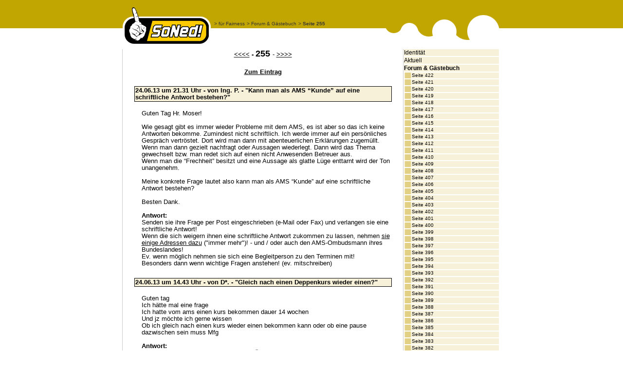

--- FILE ---
content_type: text/html; charset=iso-8859-1
request_url: http://www.soned.at/forum___gaestebuch/seite_255
body_size: 28811
content:
<HTML>
<HEAD>
<META HTTP-EQUIV="Content-Type" CONTENT="text/html; charset=iso-8859-1">
<title>Seite 255</title>
<base href="http://www.soned.at/" />
<meta name="Title" content="Seite 255" />
<meta name="Description" content="&lt;&lt;&lt;&lt; - &nbsp;255&nbsp; &nbsp;- &gt;&gt;&gt;&gt; Zum Eintrag 24.06.13 um&nbsp;21.31 Uhr - von&nbsp;Ing. P. - "Kann man als AMS “Kunde” auf eine schriftliche Antwort bestehen?" Guten Tag Hr. Moser! &nbsp; Wie gesagt gibt es immer wieder Probl..." />
<meta name="Keywords" content="arbeitslos; Philosophie; AMS; Zwangsmassnahme; Deppenkurs;Arbeitsloseninitiative;  Ethik; Moral; Menschenrechte; Arbeitslosigkeit; Gerechtigkeit" />
<meta name="creator" content="Netzteil - www.netzteil.at">
<meta name="generator" content="Bauteil - www.bauteil.com">
<meta name="robots" content="index, follow" />
<link rel="stylesheet" href="template/soned/styles.css" type="text/css">
</HEAD>
<body bgcolor="#FFFFFF" text="#000000" leftmargin="0" topmargin="0" marginwidth="0" marginheight="0">
<table width="100%" border="0" cellspacing="0" cellpadding="0" height="100%">
  <tr background="template/soned/images/header_bg.gif"> 
    <td height="100" background="template/soned/images/header_bg.gif">&nbsp;</td>
    <td width="780" height="100" background="template/soned/images/header_bg.gif">
      <table width="100%" border="0" cellspacing="0" cellpadding="0">
        <tr> 
          <td rowspan="2" width="190"><a href="index.php"><img border="0" src="template/soned/images/soned_logo.gif" width="184" height="100"></a></td>
          <td height="55" valign="bottom"><font color="#FFFFFF" face="Arial, Helvetica, sans-serif" size="2">			<a href='ba13075977c45571bac051e26dc19d71.html' class="menupath">>&nbsp;für Fairness</a>
					<a href='forum___gaestebuch' class="menupath">>&nbsp;Forum & Gästebuch</a>
					<a href='forum___gaestebuch/seite_255' class="menupath">><b>&nbsp;Seite 255</b></a>
		</font></td>
          <td rowspan="2" width="242"><img src="template/soned/images/top_right.gif" width="242" height="101"></td>
        </tr>
        <tr> 
          <td valign="top" height="45" class="headline"><img src="template/soned/images/null.gif" width="100" height="5"><br></td>
        </tr>
      </table>
    </td>
    <td height="100" background="template/soned/images/header_bg.gif">&nbsp;</td>
  </tr>
  <tr>
    <td>&nbsp;</td>
    <td width="780" valign="top"> 
      <table width="100%" border="0" cellspacing="0" cellpadding="0" height="99%">
        <tr>
          <td width="15" background="template/soned/images/line_left.gif">&nbsp;</td>
          <td class="content" valign="top"><P align=center><STRONG><FONT size=2 face=Arial><A href="http://www.soned.at/forum___gaestebuch/seite_256">&lt;&lt;&lt;&lt;</A></FONT></STRONG><FONT face=Arial><FONT size=2><STRONG> - </STRONG></FONT><STRONG><FONT size=4> 255 </STRONG></FONT><FONT size=2><FONT face=Arial> - </FONT><A href="http://www.soned.at/forum___gaestebuch/seite_254"><FONT face=Arial>&gt;&gt;&gt;&gt;</FONT></A><BR></FONT></FONT><BR><A href="http://www.soned.at/forum___gaestebuch"><FONT size=2 face=Arial><STRONG>Zum Eintrag</STRONG></FONT></A><BR><BR>
<TABLE style="WIDTH: 97%; mso-padding-alt: 0cm 0cm 0cm 0cm; mso-cellspacing: 1.5pt" border=0 cellPadding=0 width="97%">
<TBODY>
<TR>
<TD style="BORDER-BOTTOM: black 0.75pt solid; BORDER-LEFT: black 0.75pt solid; PADDING-BOTTOM: 0.75pt; PADDING-LEFT: 0.75pt; PADDING-RIGHT: 0.75pt; BACKGROUND: #f7f1d9; BORDER-TOP: black 0.75pt solid; BORDER-RIGHT: black 0.75pt solid; PADDING-TOP: 0.75pt" colSpan=2>
<P style="LINE-HEIGHT: 10.5pt"><SPAN style="FONT-FAMILY: Arial; FONT-SIZE: 10pt"><SPAN style="FONT-FAMILY: Arial; FONT-SIZE: 10pt"><SPAN style="FONT-FAMILY: Arial; FONT-SIZE: 10pt"><SPAN style="FONT-FAMILY: Arial; FONT-SIZE: 10pt"><STRONG>24.06.13 um 21.31 </STRONG><A name=Verhaltens-Regeln></A><STRONG>Uhr - von Ing. P. - "Kann man als AMS “Kunde” auf eine schriftliche Antwort bestehen?"</STRONG> </SPAN></SPAN></P></SPAN></SPAN></TD></TR>
<TR>
<TD style="BORDER-BOTTOM: #ece9d8; BORDER-LEFT: #ece9d8; PADDING-BOTTOM: 0.75pt; BACKGROUND-COLOR: transparent; PADDING-LEFT: 0.75pt; WIDTH: 7.5pt; PADDING-RIGHT: 0.75pt; BORDER-TOP: #ece9d8; BORDER-RIGHT: #ece9d8; PADDING-TOP: 0.75pt" width=10>
<P style="MARGIN: 0cm 0cm 0pt" class=MsoNormal><SPAN style="COLOR: black"><O:P></O:P></SPAN></P></TD>
<TD style="BORDER-BOTTOM: #ece9d8; BORDER-LEFT: #ece9d8; PADDING-BOTTOM: 0.75pt; BACKGROUND-COLOR: transparent; PADDING-LEFT: 0.75pt; PADDING-RIGHT: 0.75pt; BORDER-TOP: #ece9d8; BORDER-RIGHT: #ece9d8; PADDING-TOP: 0.75pt"><SPAN style="FONT-FAMILY: Arial; FONT-SIZE: 10pt"><SPAN class=sp1txt><FONT size=2 face="Arial, Helvetica, sans-serif"><SPAN class=sp1txt><FONT size=4 face="Arial, Helvetica, sans-serif"><FONT face="Arial, Helvetica, sans-serif"><FONT face="Arial, Helvetica, sans-serif">
<P style="LINE-HEIGHT: 10.5pt"><BR><FONT size=2>Guten Tag Hr. Moser!<BR> <BR>Wie gesagt gibt es immer wieder Probleme mit dem AMS, es ist aber so das ich keine Antworten bekomme. Zumindest nicht schriftlich. Ich werde immer auf ein persönliches Gespräch vertröstet. Dort wird man dann mit abenteuerlichen Erklärungen zugemüllt. Wenn man dann gezielt nachfragt oder Aussagen wiederlegt. Dann wird das Thema gewechselt bzw. man redet sich auf einen nicht Anwesenden Betreuer aus.<BR>Wenn man die “Frechheit” besitzt und eine Aussage als glatte Lüge enttarnt wird der Ton unangenehm.<BR> <BR>Meine konkrete Frage lautet also kann man als AMS “Kunde” auf eine schriftliche Antwort bestehen? <BR> <BR>Besten Dank.<BR><BR><STRONG>Antwort:<BR></STRONG>Senden sie ihre Frage per Post eingeschrieben  (e-Mail oder Fax) und verlangen sie eine schriftliche Antwort! <BR>Wenn die sich weigern ihnen eine schriftliche Antwort zukommen zu lassen, nehmen <A href="http://www.soned.at/forum___gaestebuch/seite_83#beschw" target=_blank>sie einige Adressen dazu</A> ("immer mehr")!  - und / oder auch den AMS-Ombudsmann ihres Bundeslandes!<BR>Ev. wenn möglich nehmen sie sich eine Begleitperson zu den Terminen mit!<BR>Besonders dann wenn wichtige Fragen anstehen! (ev. mitschreiben)</FONT></P></FONT></FONT></FONT></SPAN></FONT></SPAN></SPAN></TD></TR></TBODY></TABLE><BR>
<TABLE style="WIDTH: 97%; mso-padding-alt: 0cm 0cm 0cm 0cm; mso-cellspacing: 1.5pt" border=0 cellPadding=0 width="97%">
<TBODY>
<TR>
<TD style="BORDER-BOTTOM: black 0.75pt solid; BORDER-LEFT: black 0.75pt solid; PADDING-BOTTOM: 0.75pt; PADDING-LEFT: 0.75pt; PADDING-RIGHT: 0.75pt; BACKGROUND: #f7f1d9; BORDER-TOP: black 0.75pt solid; BORDER-RIGHT: black 0.75pt solid; PADDING-TOP: 0.75pt" colSpan=2>
<P style="LINE-HEIGHT: 10.5pt"><SPAN style="FONT-FAMILY: Arial; FONT-SIZE: 10pt"><SPAN style="FONT-FAMILY: Arial; FONT-SIZE: 10pt"><SPAN style="FONT-FAMILY: Arial; FONT-SIZE: 10pt"><SPAN style="FONT-FAMILY: Arial; FONT-SIZE: 10pt"><STRONG>24.06.13 um 14.43 </STRONG><A name=Verhaltens-Regeln></A><STRONG>Uhr - von D*. - "Gleich nach einen Deppenkurs wieder einen?"</STRONG> </SPAN></SPAN></P></SPAN></SPAN></TD></TR>
<TR>
<TD style="BORDER-BOTTOM: #ece9d8; BORDER-LEFT: #ece9d8; PADDING-BOTTOM: 0.75pt; BACKGROUND-COLOR: transparent; PADDING-LEFT: 0.75pt; WIDTH: 7.5pt; PADDING-RIGHT: 0.75pt; BORDER-TOP: #ece9d8; BORDER-RIGHT: #ece9d8; PADDING-TOP: 0.75pt" width=10>
<P style="MARGIN: 0cm 0cm 0pt" class=MsoNormal><SPAN style="COLOR: black"><O:P></O:P></SPAN></P></TD>
<TD style="BORDER-BOTTOM: #ece9d8; BORDER-LEFT: #ece9d8; PADDING-BOTTOM: 0.75pt; BACKGROUND-COLOR: transparent; PADDING-LEFT: 0.75pt; PADDING-RIGHT: 0.75pt; BORDER-TOP: #ece9d8; BORDER-RIGHT: #ece9d8; PADDING-TOP: 0.75pt"><SPAN style="FONT-FAMILY: Arial; FONT-SIZE: 10pt"><SPAN class=sp1txt><FONT size=2 face="Arial, Helvetica, sans-serif"><SPAN class=sp1txt><FONT size=4 face="Arial, Helvetica, sans-serif"><FONT face="Arial, Helvetica, sans-serif"><FONT face="Arial, Helvetica, sans-serif">
<P style="LINE-HEIGHT: 10.5pt"><BR><FONT size=2>Guten tag <BR>Ich hätte mal eine frage <BR></FONT><FONT size=2>Ich hatte vom ams einen kurs bekommen dauer 14 wochen <BR></FONT><FONT size=2>Und jz möchte ich gerne wissen <BR>Ob ich gleich nach einen kurs wieder einen bekommen kann oder ob eine pause dazwischen sein muss </FONT><FONT size=2>Mfg <BR><BR><STRONG>Antwort:<BR></STRONG>Ev. können sie eine Zeit Ruhe haben! MÜSSEN aber nicht! Auch besteht die "Gefahr", dass man  nach einem Deppenkurs in eine SÖB-Zwangsmassnahme vermittelt wird! Wieviel Zeit zwischen den Zwangsmassnahmen / Deppenkurs-vermittlungen liegt, lässt sich nicht genau   beantworten!  <BR><A href="http://www.soned.at/forum___gaestebuch/seite_222#Zwangsmassnahmen" target=_blank>Sich gegen SÖB-Zwangsmassnahmen / Deppenkurse-Mobbingkurse = Bewerbungskurse wehren</A>! (ohne Gewähr</FONT></P></FONT></FONT></FONT></SPAN></FONT></SPAN></SPAN></TD></TR></TBODY></TABLE><BR>
<TABLE style="WIDTH: 97%; mso-padding-alt: 0cm 0cm 0cm 0cm; mso-cellspacing: 1.5pt" border=0 cellPadding=0 width="97%">
<TBODY>
<TR>
<TD style="BORDER-BOTTOM: black 0.75pt solid; BORDER-LEFT: black 0.75pt solid; PADDING-BOTTOM: 0.75pt; PADDING-LEFT: 0.75pt; PADDING-RIGHT: 0.75pt; BACKGROUND: #f7f1d9; BORDER-TOP: black 0.75pt solid; BORDER-RIGHT: black 0.75pt solid; PADDING-TOP: 0.75pt" colSpan=2>
<P style="LINE-HEIGHT: 10.5pt"><SPAN style="FONT-FAMILY: Arial; FONT-SIZE: 10pt"><SPAN style="FONT-FAMILY: Arial; FONT-SIZE: 10pt"><SPAN style="FONT-FAMILY: Arial; FONT-SIZE: 10pt"><SPAN style="FONT-FAMILY: Arial; FONT-SIZE: 10pt"><STRONG>24.06.13 um 13.20 </STRONG><A name=Verhaltens-Regeln></A><STRONG>Uhr - von We. - "Text bez. Buch w</STRONG><FONT size=2><STRONG>eiterleiten"<BR><BR></STRONG>"</FONT><STRONG>Inspiriert -  meine eigenen Erfahrungen, mit SÖB´s und auch die bösartig-verschlagenen Taktiken gewisser AMS Berater, aufzuschreiben" <BR><BR>"Gemeinsam diese PsychoFolter abstellen können und die "Coaches" dort gemeinsam in die Zange zu nehmen..."</STRONG> </SPAN></SPAN></P></SPAN></SPAN></TD></TR>
<TR>
<TD style="BORDER-BOTTOM: #ece9d8; BORDER-LEFT: #ece9d8; PADDING-BOTTOM: 0.75pt; BACKGROUND-COLOR: transparent; PADDING-LEFT: 0.75pt; WIDTH: 7.5pt; PADDING-RIGHT: 0.75pt; BORDER-TOP: #ece9d8; BORDER-RIGHT: #ece9d8; PADDING-TOP: 0.75pt" width=10>
<P style="MARGIN: 0cm 0cm 0pt" class=MsoNormal><SPAN style="COLOR: black"><O:P></O:P></SPAN></P></TD>
<TD style="BORDER-BOTTOM: #ece9d8; BORDER-LEFT: #ece9d8; PADDING-BOTTOM: 0.75pt; BACKGROUND-COLOR: transparent; PADDING-LEFT: 0.75pt; PADDING-RIGHT: 0.75pt; BORDER-TOP: #ece9d8; BORDER-RIGHT: #ece9d8; PADDING-TOP: 0.75pt"><SPAN style="FONT-FAMILY: Arial; FONT-SIZE: 10pt"><SPAN class=sp1txt><FONT size=2 face="Arial, Helvetica, sans-serif"><SPAN class=sp1txt><FONT size=4 face="Arial, Helvetica, sans-serif"><FONT face="Arial, Helvetica, sans-serif"><FONT face="Arial, Helvetica, sans-serif">
<P style="LINE-HEIGHT: 10.5pt"><BR><FONT size=2>Hallo Christian !  <BR><FONT size=2>Kannst Du bitte diesen Text an die Verfasserin von </FONT><FONT size=2><BR>&gt;22.6.13  - "Als SozialarbeiterIn betroffen" “Selbst im Sozialbereich sind nur noch Gleichschaltung und Scheuklappen erwünscht"&lt;<BR>weiterleiten  ? DANKE ! </P>
<P style="LINE-HEIGHT: 10.5pt">Hallo !  Bezüglich des Buches kann ich Dir einen Hinweis geben. <BR>Martin Mair von den AktivenArbeitslosen hat in Eigenregie folgendes Buch geschrieben : <BR><A href="http://www.aktive-arbeitslose.at/erstehilfehandbuch/index.html" target=_blank>ERSTE HILFE HANDBUCH FÜR ARBEITSLOSE </A><BR>Er kann dir mit Infos wegen Verlag / Finanzierung etc. sicher gute Tipps geben ! Und Fragen kostet ja nichts ! <BR><BR>Nicht nur davon inspiriert habe ich in kalten Winter und regnerischen Sommertagen mich dazu aufgerafft meine eigenen Erfahrungen mit SÖB´s und auch die bösartig-verschlagenen Taktiken gewisser AMS Berater aufzuschreiben und zu analysieren.</P>
<P style="LINE-HEIGHT: 10.5pt">Als Ziel habe ich ein pdf, das ich ins Intenet stellen will. </P>
<P style="LINE-HEIGHT: 10.5pt">Tw. habe ich hier schon einigen – denen u.a. Schuld eingeredet wurde, oder anders manipuliert wurden einige gute Tipps geben können. Und vor allem : Balsam für ihre Seele gespendet ! </P>
<P style="LINE-HEIGHT: 10.5pt">Eine meiner Intention ist -u.a. bei diesen SÖB Informationsveranstaltungen - Gleichgesinnte, Kritiker und Mitstreiter zu finden, die sich aufraffen können und im Team gemeinsam diese PsychoFolter abstellen können.<BR>(Es hilft, die "Coaches" dort gemeinsam in die Zange zu nehmen...) <BR><BR>Diese “gewollte” Depression nicht zu akzeptieren, diese “verordnete” Passivität zu kritisieren und wieder sein eigenes Leben selbstbestimmt aufzunehmen.<BR>Vielleicht können wir uns ja austauschen ?  LG We<BR><BR></FONT>unter:<BR><SPAN style="FONT-FAMILY: Arial; FONT-SIZE: 10pt"><SPAN style="FONT-FAMILY: Arial; FONT-SIZE: 10pt"><SPAN style="FONT-FAMILY: Arial; FONT-SIZE: 10pt"><SPAN style="FONT-FAMILY: Arial; FONT-SIZE: 10pt"><STRONG>22.06.13  um 10.36 Uhr - <A href="http://www.soned.at/forum___gaestebuch/seite_255#Scheuklappen">Anonymisiert - "Als SozialarbeiterIn betroffen</A>"<BR></STRONG>"Selbst im Sozialbereich sind nur noch Gleichschaltung und Scheuklappen erwünscht"<BR>"Paradigmenwechsel:  Ab Erreichen einer kritischen Masse ein sprunghafter Prozess!"</SPAN></SPAN></SPAN></SPAN></FONT></P></FONT></FONT></FONT></SPAN></FONT></SPAN></SPAN></TD></TR></TBODY></TABLE><BR>
<TABLE style="WIDTH: 97%; mso-padding-alt: 0cm 0cm 0cm 0cm; mso-cellspacing: 1.5pt" border=0 cellPadding=0 width="97%">
<TBODY>
<TR>
<TD style="BORDER-BOTTOM: black 0.75pt solid; BORDER-LEFT: black 0.75pt solid; PADDING-BOTTOM: 0.75pt; PADDING-LEFT: 0.75pt; PADDING-RIGHT: 0.75pt; BACKGROUND: #f7f1d9; BORDER-TOP: black 0.75pt solid; BORDER-RIGHT: black 0.75pt solid; PADDING-TOP: 0.75pt" colSpan=2>
<P style="LINE-HEIGHT: 10.5pt"><SPAN style="FONT-FAMILY: Arial; FONT-SIZE: 10pt"><SPAN style="FONT-FAMILY: Arial; FONT-SIZE: 10pt"><SPAN style="FONT-FAMILY: Arial; FONT-SIZE: 10pt"><SPAN style="FONT-FAMILY: Arial; FONT-SIZE: 10pt"><STRONG>24.06.13  um 10.46  Uhr - von H.</STRONG> <STRONG>-</STRONG> <STRONG>"Auslandsaufenthalt - Abmeldung"</STRONG></SPAN></SPAN></P></SPAN></SPAN></TD></TR>
<TR>
<TD style="BORDER-BOTTOM: #ece9d8; BORDER-LEFT: #ece9d8; PADDING-BOTTOM: 0.75pt; BACKGROUND-COLOR: transparent; PADDING-LEFT: 0.75pt; WIDTH: 7.5pt; PADDING-RIGHT: 0.75pt; BORDER-TOP: #ece9d8; BORDER-RIGHT: #ece9d8; PADDING-TOP: 0.75pt" width=10>
<P style="MARGIN: 0cm 0cm 0pt" class=MsoNormal><SPAN style="COLOR: black"><O:P></O:P></SPAN></P></TD>
<TD style="BORDER-BOTTOM: #ece9d8; BORDER-LEFT: #ece9d8; PADDING-BOTTOM: 0.75pt; BACKGROUND-COLOR: transparent; PADDING-LEFT: 0.75pt; PADDING-RIGHT: 0.75pt; BORDER-TOP: #ece9d8; BORDER-RIGHT: #ece9d8; PADDING-TOP: 0.75pt"><SPAN style="FONT-FAMILY: Arial; FONT-SIZE: 10pt"><SPAN class=sp1txt><FONT size=2 face="Arial, Helvetica, sans-serif"><SPAN class=sp1txt><FONT size=4 face="Arial, Helvetica, sans-serif"><FONT face="Arial, Helvetica, sans-serif"><FONT face="Arial, Helvetica, sans-serif">
<P style="LINE-HEIGHT: 10.5pt"><BR><FONT size=2>Sehr geehrter Herr Moser!</FONT></P>
<P style="LINE-HEIGHT: 10.5pt"><FONT size=2>Ich hab eine Frage. Wenn man einen Auslandsaufenthalt macht, muss man dies dem AMS melden und bekommt für diese Zeit keine Notstandhilfe. Was ist wenn man sich aber beim AMS abmeldet - wenn man ins Nicht - EU Ausland fährt bracht man sowieso eine private Auslandskrankenversicherung, und nach der Rückkehr wieder anmeldet. Der Vorteil einer Abmeldung wäre, dass die Betreuungsvereinbarung nicht mehr gilt und auch alle damit Verbundenen Maßnahmen, wie Deppenkurse oder Zuweisungen zu SÖBs. Zusätzlich wird man üblicherweise, wenn man sich neu anmeldet, eine andere Betreuerin bekommen.<BR>Oder übersehe ich irgendetwas wichtiges, was zu starken Nachteilen führen würde bzw. ist es egal, da je alles so weiter läuft wie vor der Abmeldung. </FONT><FONT size=2>MfG  (23.06.13)<BR><BR><STRONG>Antwort:<BR></STRONG>?? - wenn sie das AMS bzw. die versicherungsleistung nicht brauchen ist eh alles <BR>in ordnung? </FONT><FONT size=2>- das alg. bzw. notstand und Krankenversicherung verlieren sie.<BR>wenn sie sich das leisten können, können sie sich vom AMS auch abmelden ohne ins ausland zu fahren.<BR>zu bedenken ist, dass danach ev. alles gleich bleibt bzw. eine neue beraterIn <BR>gibts nur wenn sie in einen anderen bezirk übersiedeln. aber auch dort warten SÖB-zwangsmassnahmen / deppenkurse / mobbingkurse auf sie!</FONT></P>
<P style="LINE-HEIGHT: 10.5pt"><FONT size=2>zur Info siehe auch eintrag bzw. antwort im gästebuch<BR>vom 23.06.13    - "<A href="http://www.soned.at/forum___gaestebuch/seite_255#quälen" target=_blank>Ich frage deshalb, da ich nicht mehr in der Lage bin mich weiter quälen zu lassen und einen längeren Abstand benötige um Kraft zu schöpfen etc</A><A href="http://www.soned.at/forum___gaestebuch#quälen" target=_blank>...</A>"<BR>und<BR></FONT><FONT size=2>5.06.13  - "<A href="http://www.soned.at/forum___gaestebuch/seite_253#Auslandsanspruch" target=_blank>Arbeitslosengeld im Ausland beziehen?</A>" <BR><BR>wenn sie mit ihrer betreuungsvereinbarung überhaupt nicht einverstanden sind, dann teilen sie der beraterIn über einen eingeschriebenen brief mit was sie gestrichen bzw. hinzugefügt haben wollen! "versuch" <BR><BR><A href="http://www.soned.at/forum___gaestebuch/seite_145#Beraterwechsel" target=_blank>BeraterInnenwechsel ist auf Grund eigenen Wunsches fast ein Ding der Unmöglichkeit!</A> (ev. BeraterInnenwechsel doch schriftlich eingeschrieben verlangen - als Versuch - mit Beschreibung des Vorfalles / Aufsichtsbeschwerde) (ohne Gewähr) alles gute!<BR><BR><STRONG><SPAN style="FONT-FAMILY: Arial; FONT-SIZE: 10pt"><SPAN style="FONT-FAMILY: Arial; FONT-SIZE: 10pt"><SPAN style="FONT-FAMILY: Arial; FONT-SIZE: 10pt"><SPAN style="FONT-FAMILY: Arial; FONT-SIZE: 10pt">24.06.13  um 13.32 Uhr - von H. - "Herzlichen Dank für die Antworten"</SPAN></SPAN></SPAN></SPAN><BR></STRONG>Herzlichen Dank für die Antworten. Hab meiner Beraterin schon meine <BR>Streichungswünsche mitgeteilt, mal sehen ob und wie sie reagiert.</P></FONT></FONT></FONT></FONT></SPAN></FONT></SPAN></SPAN></TD></TR></TBODY></TABLE><BR>
<TABLE style="WIDTH: 97%; mso-padding-alt: 0cm 0cm 0cm 0cm; mso-cellspacing: 1.5pt" border=0 cellPadding=0 width="97%">
<TBODY>
<TR>
<TD style="BORDER-BOTTOM: black 0.75pt solid; BORDER-LEFT: black 0.75pt solid; PADDING-BOTTOM: 0.75pt; PADDING-LEFT: 0.75pt; PADDING-RIGHT: 0.75pt; BACKGROUND: #f7f1d9; BORDER-TOP: black 0.75pt solid; BORDER-RIGHT: black 0.75pt solid; PADDING-TOP: 0.75pt" colSpan=2>
<P style="LINE-HEIGHT: 10.5pt"><SPAN style="FONT-FAMILY: Arial; FONT-SIZE: 10pt"><SPAN style="FONT-FAMILY: Arial; FONT-SIZE: 10pt"><SPAN style="FONT-FAMILY: Arial; FONT-SIZE: 10pt"><SPAN style="FONT-FAMILY: Arial; FONT-SIZE: 10pt"><STRONG>23.06.13  um 12.29  Uhr - von R.</STRONG> <STRONG>- "Die Gefahr vor dem 45. Geburtstag über einen SÖB  in die niedrige Bemessungsgrundlage/"Armut"  gehievt zu werden"</STRONG></SPAN></SPAN></P></SPAN></SPAN></TD></TR>
<TR>
<TD style="BORDER-BOTTOM: #ece9d8; BORDER-LEFT: #ece9d8; PADDING-BOTTOM: 0.75pt; BACKGROUND-COLOR: transparent; PADDING-LEFT: 0.75pt; WIDTH: 7.5pt; PADDING-RIGHT: 0.75pt; BORDER-TOP: #ece9d8; BORDER-RIGHT: #ece9d8; PADDING-TOP: 0.75pt" width=10>
<P style="MARGIN: 0cm 0cm 0pt" class=MsoNormal><SPAN style="COLOR: black"><O:P></O:P></SPAN></P></TD>
<TD style="BORDER-BOTTOM: #ece9d8; BORDER-LEFT: #ece9d8; PADDING-BOTTOM: 0.75pt; BACKGROUND-COLOR: transparent; PADDING-LEFT: 0.75pt; PADDING-RIGHT: 0.75pt; BORDER-TOP: #ece9d8; BORDER-RIGHT: #ece9d8; PADDING-TOP: 0.75pt"><SPAN style="FONT-FAMILY: Arial; FONT-SIZE: 10pt"><SPAN class=sp1txt><FONT size=2 face="Arial, Helvetica, sans-serif"><SPAN class=sp1txt><FONT size=4 face="Arial, Helvetica, sans-serif"><FONT face="Arial, Helvetica, sans-serif"><FONT face="Arial, Helvetica, sans-serif">
<P style="LINE-HEIGHT: 10.5pt"><BR><FONT size=2>Sehr geehrtre Herr Moser</FONT></P>
<P style="LINE-HEIGHT: 10.5pt"><FONT size=2>Was würden Sie mir aus Erfahrung von "Kollegen" und Zuschriften anderer <BR>AMSler raten ?</FONT></P>
<P style="LINE-HEIGHT: 10.5pt"><FONT size=2>Ich war bis 2012 mit einigen Unterbrechungen seit 2003 immer arbeitslos.<BR>Trotz Abschluss techn. Universität, zusätzl. Wirtschaftsausbildung beim Wifi (damals sogar AMS bezahlt, daher das Zeugnis bei Firmen leider nix wert obwohl Ident zur EBL) st es mir aufgrund des Alters fast unmöglich eine brauchbare Beschäftigung (jenseits des Mietmenschenniveaus und Hilfsarbeit, nicht mal da, ) zu bekommen.<BR>ich hab mich sogar als Verkäufer beworben, bei METRO, Hofer usw. ich denk die fühlten sich "verarscht"</FONT></P>
<P style="LINE-HEIGHT: 10.5pt"><FONT size=2>Nun hatte ich aber das Glück 2012-*.2013 eine recht gut (also fast auf Ausbildungsniveau) bezahlte Beschäftigung zu bekommen.</FONT></P>
<P style="LINE-HEIGHT: 10.5pt"><FONT size=2>1) Die erste Hürde war:<BR>Eine Voraus-Neuberechnung des ALG Geldes bei Anmeldung am 1.4 2013 ergab <BR>ca. 430€/Monat, da auf 2011 bezogen, wo ich Notstandshilfe bezog Bei einer Anmeldung ab 1.6. bekäme ich nun die volle Grundlage Nun habe ich mich für 3 Monate als EPU selbst versichert und nicht angemeldet.</FONT></P>
<P style="LINE-HEIGHT: 10.5pt"><FONT size=2>2) Nun will ich mich mit 1.7 anmelden habe aber folgendes gefunden:<BR>Mit dem 45 Lebensjahr kann die Beitragsgrunlage nicht mehr gesenkt werden.<BR>Ich bin aber im * 2013 44 geworden - somit</FONT></P>
<P style="LINE-HEIGHT: 10.5pt"><FONT size=2>Melde ich mich mit 1.7.2013 an, kann mich das AMS sofort in ein SÖB <BR>schicken, und mir somit die Beitragsgrundlage herabsetzen da ich erst im * 2014 die 45 erreiche.</FONT></P>
<P style="LINE-HEIGHT: 10.5pt"><FONT size=2>Nun meine Fragen:<BR>a) Kann mich das AMS sofort nach ALG Bezugsmeldung zu einem SÖB schicken, oder hat man Schonfrist<BR>b) Wann wäre es so gesehen klug wenn ich mich (zB erst am *.2014) beim <BR>AMS Melde?<BR>Folge: AMS-Geld Berechnung anhand 2012 und bald bin ich 45 somit keine <BR>Zeit mehr für einen SÖB ?</FONT></P>
<P style="LINE-HEIGHT: 10.5pt"><FONT size=2>PS.: da ich mir Geld auf die seite gelegt hatte kann ich bis Mitte 2014 mit Selbstversicherung durchkommen ...</FONT></P>
<P style="LINE-HEIGHT: 10.5pt"><FONT size=2>Vielen Dank für etwaige Antworten LG R.<BR><BR><STRONG>Antwort:<BR></STRONG>wenn sie sich das leisten können? sie geben halt eine hohe versicherungssumme auf - die ihnen zusteht.<BR><BR>ich würde an ihrer stelle schon ansuchen - wie sie sagen ab juli da die letztjährige bemessungsgrundlage höher ausfällt wie die vor zwei jahren. (erst ab zweiten halbjahr ansuchen, also ab juli)<BR><BR>es ist nicht zu beantworten, wann sie zu zwangsmassnahmen vermittelt werden - kann durchaus sein dass sie einige monate ruhe haben und dann kämpfen sie gegen diese zwangsmassnahmen-vermittlung punktuell an - erst recht wenn dadurch versucht wird sie in die "armut"/in eine niedrigere bemessungsgrundlage"  zu stürzen! (womit dann mal zu rechnen ist)<BR><BR>dann können sie sich immer noch abmelden - und später bzw. mit 45 und <SPAN style="FONT-SIZE: 10pt"><STRONG><SPAN style="FONT-FAMILY: Arial; FONT-WEIGHT: normal; mso-bidi-font-weight: bold"><FONT face="Arial, Helvetica, sans-serif"><A href="http://www.soned.at/rechts-information/arbeitslose-fragen#Bemessung" target=_blank>geschützter Bemessungsgrundlage </A> </FONT></SPAN></STRONG></SPAN>wieder einsteigen! - dann bekommen sie die restliche zeit vom arbeitslosengeld weitergewährt - oder/und  danach  notstandshilfe. ohne gewähr - alles gute!</FONT></P></FONT></FONT></FONT></SPAN></FONT></SPAN></SPAN></TD></TR></TBODY></TABLE><BR>
<TABLE style="WIDTH: 97%; mso-padding-alt: 0cm 0cm 0cm 0cm; mso-cellspacing: 1.5pt" border=0 cellPadding=0 width="97%">
<TBODY>
<TR>
<TD style="BORDER-BOTTOM: black 0.75pt solid; BORDER-LEFT: black 0.75pt solid; PADDING-BOTTOM: 0.75pt; PADDING-LEFT: 0.75pt; PADDING-RIGHT: 0.75pt; BACKGROUND: #f7f1d9; BORDER-TOP: black 0.75pt solid; BORDER-RIGHT: black 0.75pt solid; PADDING-TOP: 0.75pt" colSpan=2>
<P style="LINE-HEIGHT: 10.5pt"><SPAN style="FONT-FAMILY: Arial; FONT-SIZE: 10pt"><SPAN style="FONT-FAMILY: Arial; FONT-SIZE: 10pt"><SPAN style="FONT-FAMILY: Arial; FONT-SIZE: 10pt"><SPAN style="FONT-FAMILY: Arial; FONT-SIZE: 10pt"><STRONG><A name=quälen></A>23.06.13  um 11.33 Uhr - von H.</STRONG> <STRONG>- "Ich frage deshalb, da ich nicht mehr in der Lage bin mich weiter quälen zu lassen und einen längeren Abstand benötige um Kraft zu schöpfen etc..."</STRONG></SPAN></SPAN></P></SPAN></SPAN></TD></TR>
<TR>
<TD style="BORDER-BOTTOM: #ece9d8; BORDER-LEFT: #ece9d8; PADDING-BOTTOM: 0.75pt; BACKGROUND-COLOR: transparent; PADDING-LEFT: 0.75pt; WIDTH: 7.5pt; PADDING-RIGHT: 0.75pt; BORDER-TOP: #ece9d8; BORDER-RIGHT: #ece9d8; PADDING-TOP: 0.75pt" width=10>
<P style="MARGIN: 0cm 0cm 0pt" class=MsoNormal><SPAN style="COLOR: black"><O:P></O:P></SPAN></P></TD>
<TD style="BORDER-BOTTOM: #ece9d8; BORDER-LEFT: #ece9d8; PADDING-BOTTOM: 0.75pt; BACKGROUND-COLOR: transparent; PADDING-LEFT: 0.75pt; PADDING-RIGHT: 0.75pt; BORDER-TOP: #ece9d8; BORDER-RIGHT: #ece9d8; PADDING-TOP: 0.75pt"><SPAN style="FONT-FAMILY: Arial; FONT-SIZE: 10pt"><SPAN class=sp1txt><FONT size=2 face="Arial, Helvetica, sans-serif"><SPAN class=sp1txt><FONT size=4 face="Arial, Helvetica, sans-serif"><FONT face="Arial, Helvetica, sans-serif"><FONT face="Arial, Helvetica, sans-serif">
<P style="LINE-HEIGHT: 10.5pt"><BR><FONT size=2>SG. Soned Team.<BR>Ersuche bitte um Info.<BR>Notstandhilfebezieher meldet sich vom Ams ab. Keine Geldleistung und nach 6 Wochen auch keine Krankenversicherung.(Schutzfrist)<BR>soweit ist dies mir klar - nach 3- 6 Monaten meldet er sich wieder an ohne ein Dienstverhältnis gehabt zu haben ,gibt es dann Notstandshilfe,bzw. Krankenversicherung/E - Card Freischaltung,wenn ja, ab wann,ab dem 1. Tag oder besteht Wartezeit oder gibts gar nichts mehr.<BR>Ich frage deshalb,da ich nicht mehr in der Lage bin mich weiter qälen zu lassen und einen längeren Abstand benötige um Kraft zu schöpfen etc...<BR>Krankenstand ist nicht möglich,da ich ausgesteuert wurde und auch von Pva abgelehnt.<BR>Vielen Dank für Ihre Hilfestellung! (22.06.13)<BR><BR><STRONG>Antwort:<BR></STRONG>Wenn sie sich nach 3- 6 Monaten wieder anmelden, steigen sie wieder in die Notstandshilfe ein!<BR><BR><A href="http://www.ris.bka.gv.at/GeltendeFassung.wxe?Abfrage=Bundesnormen&Gesetzesnummer=10008407" target=_blank>Fortbezug der Notstandshilfe</A><BR>AlVG </FONT><FONT size=2>§ 37. Wenn der Arbeitslose den Bezug der Notstandshilfe unterbricht, kann ihm innerhalb von fünf Jahren, gerechnet vom Tag des letzten Bezuges der Notstandshilfe, der Fortbezug der Notstandshilfe gewährt werden, sofern er die sonstigen Bedingungen für die Gewährung der Notstandshilfe erfüllt. Die vorstehende Frist verlängert sich darüber hinaus um Zeiträume gemäß § 15 und gemäß § 81 Abs. 10.<BR><BR>Zur Info: <SPAN style="FONT-FAMILY: Arial; FONT-SIZE: 10pt"><SPAN style="FONT-FAMILY: Arial; FONT-SIZE: 10pt"><SPAN style="FONT-FAMILY: Arial; FONT-SIZE: 10pt"><SPAN style="FONT-FAMILY: Arial; FONT-SIZE: 10pt"><A name=Nichtversichert></A><A href="http://www.soned.at/forum___gaestebuch/seite_254#Nichtversichert" target=_blank>"</A><A href="http://www.soned.at/forum___gaestebuch/seite_254#Nichtversichert" target=_blank>Zum Thema Nichtversichert von L. H."</A><BR></SPAN></SPAN></SPAN></SPAN><BR><A href="http://www.klinger-rieger.at/steuern-oesterreich/2006-10-sozialversicherung-aenderungen.htm" target=_blank>Kostenlose Mitversicherung von Lebensgefährten</A> <BR>Liegen die Voraussetzungen für eine kostenlose Mitversicherung von Lebensgefährten nicht vor, kann eine Selbstversicherung aus sozialen Gründen zu abgesenkten Beiträgen abgeschlossen werden.<BR><BR><STRONG><A name=Menschenrechtsverletzung></A>&gt;An AMS-MitarbeiterInnen: "Dann möchte ich nicht in eurer Haut stecken!"<BR></STRONG>"Was, wenn es ab einem gewissen Zeitpunkt nicht mehr möglich ist die Realität zu verweigern zu verdrängen und ihr euch bewusst machen müsst, welche Widerlichkeiten-Schweinereien, Menschenrechtsverletzungen-Rechtswidrigkeiten-Verbrechen, welch grausamen Psychoterror ihr gegen unschuldige Mit-Menschen gesetzt/ausgeübt habt?<BR>Wenn euch klar wird, dass ihr dadurch - durch euer Handeln - viele dieser unschuldigen Menschen in die psychische Krankheit-Vernichtung, in SelbstMORD-Gedanken, ev. tatsächlich in den Suizid* (*muss untersucht werden) gedrängt habt!<BR>Dann möchte ich nicht in eurer Haut stecken!<BR><BR>Ihr werdet doch nicht annehmen, dass sich dann die verantwortlichen PolitikerInnen vor euch stellen?<BR>Das Gegenteil wird der Fall sein!<BR>Genau von denen wird dann zu hören sein: "Was für eine Ungeheuerlichkeit sich da im  arbeitsmarktpolitischen Bereich verselbständigt  hat!<BR>Wir werden aber dafür sorgen, dass die verantwortlichen MitarbeiterInnen, die TäterInnen, die zudem eine höhere rechtliche Verantwortung in ihrem Vertrag verankert hatten, eben zur Verantwortung gezogen werden! Diejenigen, die die demokratische Rechtsstaatlichkeit missachtet und mit Diktatur-Faschismus verwechselt haben, werden ihrer verdienten Strafe nicht entkommen!<BR><BR>Und das ist nur das Eine!<BR>Viel schlimmer wird sein, was  dann euer Gewissen mit euch macht!"<BR><BR><STRONG>&gt;"Habe nur meine Pflicht getan"</STRONG> gab es schon bei den Nürnberger-Nazi-Prozessen zu hören und hat - wie wir wissen -  nicht geholfen!"<BR>unter:<BR>"<A href="http://www.soned.at/forum___gaestebuch/seite_251#missachten" target=_blank>Gratulation für diese menschenverachtende Website</A>"  (16.05.13)<BR><BR><STRONG>&gt;"</STRONG><A href="http://www.soned.at/forum___gaestebuch/seite_110#Solidarisiert" target=_blank><STRONG>An AMS-MitarbeiterInnen</STRONG> die sich Menschlichkeit/Anstand/Charakter bewahren wollen</A>:<BR>Solidarisiert euch und leistet endlich auch Widerstand - Ihr könnt doch wohl nicht diesen widerlichen Menschenschlag abgeben wollen?" (29.09.09)<BR><BR><STRONG>Ps.: "Das Aufdecken und "die Aufarbeitung"</STRONG> <BR>von Misshandlung/Missbrauch und sexuellen Übergriffen in   staatlichen "Kinderheimen/Erziehungsheimen" wie im kirchlichen Umfeld/Einrichtungen hat seine Zeit gedauert, aber die "gesellschaftliche" Courage und der Mut dazu wurden letztendlich doch aufgebracht - ("bzw. wird gerade aufgebracht")!<BR>Es wird   eine Frage der Zeit sein, wann sich die Gesellschaft dem antidemokratischen, menschenverachtenden, mitunter menschenvernichtenden Umgang des AMS mit unschuldigen Menschen - seinen  Rechtswidrigkeiten / Menschenrechtsverletzungen   - widmet!"<BR>"Ev. könnte es in diesem Fall schneller gehen?"</FONT></P></FONT></FONT></FONT></SPAN></FONT></SPAN></SPAN></TD></TR></TBODY></TABLE><BR>
<TABLE style="WIDTH: 97%; mso-padding-alt: 0cm 0cm 0cm 0cm; mso-cellspacing: 1.5pt" border=0 cellPadding=0 width="97%">
<TBODY>
<TR>
<TD style="BORDER-BOTTOM: black 0.75pt solid; BORDER-LEFT: black 0.75pt solid; PADDING-BOTTOM: 0.75pt; PADDING-LEFT: 0.75pt; PADDING-RIGHT: 0.75pt; BACKGROUND: #f7f1d9; BORDER-TOP: black 0.75pt solid; BORDER-RIGHT: black 0.75pt solid; PADDING-TOP: 0.75pt" colSpan=2>
<P style="LINE-HEIGHT: 10.5pt"><SPAN style="FONT-FAMILY: Arial; FONT-SIZE: 10pt"><SPAN style="FONT-FAMILY: Arial; FONT-SIZE: 10pt"><SPAN style="FONT-FAMILY: Arial; FONT-SIZE: 10pt"><SPAN style="FONT-FAMILY: Arial; FONT-SIZE: 10pt"><STRONG>23.06.13  um 10.33 Uhr - von Dex*. - "Beim AMS   wird Arbeitslosen noch intensiver Feuer unterm Hintern gemacht, wo aber kein Feuer notwendig ist"</STRONG></SPAN></SPAN></P></SPAN></SPAN></TD></TR>
<TR>
<TD style="BORDER-BOTTOM: #ece9d8; BORDER-LEFT: #ece9d8; PADDING-BOTTOM: 0.75pt; BACKGROUND-COLOR: transparent; PADDING-LEFT: 0.75pt; WIDTH: 7.5pt; PADDING-RIGHT: 0.75pt; BORDER-TOP: #ece9d8; BORDER-RIGHT: #ece9d8; PADDING-TOP: 0.75pt" width=10>
<P style="MARGIN: 0cm 0cm 0pt" class=MsoNormal><SPAN style="COLOR: black"><O:P></O:P></SPAN></P></TD>
<TD style="BORDER-BOTTOM: #ece9d8; BORDER-LEFT: #ece9d8; PADDING-BOTTOM: 0.75pt; BACKGROUND-COLOR: transparent; PADDING-LEFT: 0.75pt; PADDING-RIGHT: 0.75pt; BORDER-TOP: #ece9d8; BORDER-RIGHT: #ece9d8; PADDING-TOP: 0.75pt"><SPAN style="FONT-FAMILY: Arial; FONT-SIZE: 10pt"><SPAN class=sp1txt><FONT size=2 face="Arial, Helvetica, sans-serif"><SPAN class=sp1txt><FONT size=4 face="Arial, Helvetica, sans-serif"><FONT face="Arial, Helvetica, sans-serif"><FONT face="Arial, Helvetica, sans-serif">
<P style="LINE-HEIGHT: 10.5pt"><BR><FONT size=2>Alles sehr verwirrend.<BR>nach einigen jahren bin ich leider wieder arbeitslos. beim ams hat sich leider offenbar nichts verbessert, sondern es wird noch intensiver arbeitslosen feuer untern hintern gemacht,wo aber kein feuer notwendig ist.</FONT></P>
<P style="LINE-HEIGHT: 10.5pt"><FONT size=2>seit 1.6. bin ich arbeitssuchend und werde von meinem Berater schon mit kursen konfrontiert mit seinem o-ton weil er \"arbeitsaufträge erfüllen\" muss.</FONT></P>
<P style="LINE-HEIGHT: 10.5pt"><FONT size=2>so weit so gut. ich habe nun ein teilnahmeschreiben zur einer infoveranstaltung bekommen, wo drauf steht, der kurs beginne danach.</FONT></P>
<P style="LINE-HEIGHT: 10.5pt"><FONT size=2>zum unterschied zu meiner Arbeitslosigkeit vor paar jahren ist da aber was anders. damals stand beim teilnahmeschreiben, ich müsse dahin, weil das sei auch eine kontrollmeldung...</FONT></P>
<P style="LINE-HEIGHT: 10.5pt"><FONT size=2>heisst das wenn ich zu dieser infoveranstaltung nicht hingehe, bekomme ich keine Probleme?</FONT></P>
<P style="LINE-HEIGHT: 10.5pt"><FONT size=2>des weiteren verwundert mich das neue terminmanagement.<BR>früher gabs ja die karte.<BR>jetzt wird der nächste Termin nur noch mündlich bekanntgegeben bzw. man sieht es im e-ams.</FONT></P>
<P style="LINE-HEIGHT: 10.5pt"><FONT size=2>bei dem Termin wo ich nun dieses teilnahmeschreiben bekam (auch im e-ams) wurde mit vom Berater gesagt, ich bekomme keinen Termin, erst nach dem kurs ?!?<BR>wenn ich den kurs nicht mache, bekommt er bescheid und ich bekomme einen Termin...<BR>lustigerweise steht aber im e-ams ein Termin für nächste Woche.<BR>über diesen wiederum bin ich zum unterschied zum letzten Termin nicht per Posteingang im e-ams benachrichtigt worden.</FONT></P>
<P style="LINE-HEIGHT: 10.5pt"><FONT size=2>kenn mich hinten und vorne nicht mehr aus und hab e genug stress. </FONT><FONT size=2>lg dex (22.06.13)<BR><BR><STRONG>Antwort:<BR></STRONG>Sollten sie nicht zur Infoveranstaltung gehen, können sie davon ausgehen, dass ihnen der Bezug gesperrt wird!<BR>Sollten sie den Deppenkurs verweigern, können sie davon ausgehen, dass ihnen der Bezug "rechtswidrig" gesperrt wird!<BR><A href="http://www.soned.at/forum___gaestebuch/seite_129#fraglich" target=_blank><FONT size=2 face="Arial, Helvetica, sans-serif">zu SÖB mit vorgeschalteten Deppenkurs :</FONT></A><FONT size=2 face="Arial, Helvetica, sans-serif"> </FONT><BR><BR>Der AMS-BeraterIn-Umgang mit ihnen soll ihnen suggerieren, dass sie ein Mensch 3. Klasse ohne Rechte sind mit dem man machen kann was man will!<BR>Zudem steckt eine Strategie dahinter, die sie gegebenenfalls auch in die Bezugssperre manövrieren soll, weil das für den BeraterIn auch ein arbeitsmarktpolitischer Erfolg ist, für den es eine Prämie gibt!<BR>(Ihre Verwirrtheit ist beabsichtigt, um sie leichter in eine "rechtswidrige" Bezugssperre zu manövrieren! / "Feindbild-Methode - Faschismus")<BR><BR>Für aufrichtige arbeitsmarktpolitische Erfolge fehlen freie Arbeitsplätze!<BR>Arbeitsunwilligkeit wird anhand der Zwangs-Massnahmen / Mobbingkursen konstruiert!  (ca. 350 000 Arbeitslose bei ca. 30 000 freien Arbeitsplätzen-ebenfalls über Doppelmeldungen gefälscht! - <A href="http://www.soned.at/themen___berichte___archiv/arbeitslosenzahlen" target=_blank>Gefälschte Statistik</A>)<BR><BR>- <A href="http://www.soned.at/rechts-information/fehlende_belehrung" target=_blank>Ich wurde über meine Defizite wie den Kurs nicht aufgeklärt, darum kann der Kurs, nicht eruierte, Defizite auch nicht ausgleichen</A>! -<BR><BR><A href="rechts-information/vwgh_erkenntnis_-_1" target=_blank>Verwaltungsgerichtshof Erkenntnis 1</A><BR><FONT face="Arial, Helvetica, sans-serif">*Massnahme nur, wenn Kenntnisse nicht ausreichend sind! <BR>*Kosten sind nur dann gerechtfertigt, wenn Fähigkeiten fehlen! <BR></FONT><FONT face="Arial, Helvetica, sans-serif"><FONT face="Arial, Helvetica, sans-serif">*Nur dann zumutbar wenn sie erfolgversprechend erscheint!</FONT></FONT><BR><BR>Ich denke aber, sollten sie verweigern und ihnen darauf der Bezug "rechtswidrig" gesperrt werden,  könnten sie die  <A href="http://www.soned.at/rechts-information/arbeitslose-fragen#Berufung" target=_blank>Berufung </A> erfolgreich absolvieren!<BR>Da sie über ihre Defizite wie den Deppenkurs der diese ausgleichen muss, hätten belehrt werden müssen!<BR><BR>Die AMS-BeraterInnen befinden sich in einem Gefühl, dass ihnen versichert, dass ihnen nichts passiert kann, auch wenn sie sich gegenüber den "Kunden?" menschenverachtend, menschenrechtsverletzend wie rechtsverletzend verhaltend!<BR><BR>Deswegen wird es Zeit (ist es schon längst / passiert auch schon), dass Betroffenen gegen die behördlichen MitarbeiterInnen-Schweinereien vorgehen   und bei der Staatsanwaltschaft Anzeige wegen Rechtsverletzungen erstatten sollen/müssen!<BR>Auch müssen mündige BürgerInnen dem AMS demokratische rechtsstaatliche Regeln beibringen!<BR>Lesen sie sich folgenden Link durch! <BR><A href="http://www.soned.at/forum___gaestebuch/seite_113#Nötigung" target=_blank><FONT color=#000000 face="Arial, Helvetica, sans-serif">Muster-Schreiben</FONT></A><FONT face="Arial, Helvetica, sans-serif"> als Voraussetzung um - im Falle - die handelnden AMS-MitarbeiterInnen wegen "schwerer" Nötigung und Amtsmissbrauch anzuzeigen zu verklagen! (17.01.10)<BR><BR></FONT><A href="http://www.soned.at/forum___gaestebuch/seite_222#Zwangsmassnahmen" target=_blank>Sich gegen SÖB-Zwangsmassnahmen / Deppenkurse-Mobbingkurse = Bewerbungskurse wehren</A>! (Sämtlichen Links (unterstrichen) folgen!) <BR><BR>Nehmen sie sich zu jedem Termin eine Begleitperson mit! ("Wirkt Wunder")<BR><A href="http://www.soned.at/forum___gaestebuch/seite_164#Mobbing" target=_blank>Mobbing durch das AMS / Schlechte Behandlung</A>: <BR>Bei richtiger Vorgehensweise sind auch Schmerzensgeldforderungen möglich! (16.02.11)<BR>(ohne Gewähr)<BR><BR><STRONG>Um zu verstehen</STRONG> warum das AMS mit ihnen so umgeht, empfehle ich folgende Anmerkung:<BR>Arbeitsmarktpolitik: "<A href="http://www.soned.at/forum___gaestebuch/seite_204#Inkompetenz" target=_blank>Warum Inkompetenz, Demütigung, Menschen-, Gesellschaftsschädigung?" </A> (3.03.12) <BR><BR><STRONG><SPAN style="FONT-FAMILY: Arial; FONT-SIZE: 10pt"><SPAN style="FONT-FAMILY: Arial; FONT-SIZE: 10pt"><SPAN style="FONT-FAMILY: Arial; FONT-SIZE: 10pt"><SPAN style="FONT-FAMILY: Arial; FONT-SIZE: 10pt">23.06.13  um 11.20 Uhr - von L. H. - "e-AMS Konto freiwillig - Vorsicht vor zusätzlichen  Problemen"</SPAN></SPAN></SPAN></SPAN><BR></STRONG>zu Dex: <BR>e-AMS Konto mit Fax oder eingeschriebenen Brief kündigen, das Konto schafft nur mehr Rechtsunsicherheit! Vor allem verwaltet das AMS dieses Konto und kann da beliebig Up- und Downloaden. Wie beweist man, dass am Tag. x. folgendes Dokument dort war oder nicht?  Immer nachfragen, was der Infotermin bedeutet, ob es ein reiner Info Termin ist, oder ein Infotermin+Kontrolltermin+Beginn der Maßnahme. Hier werden die Leute bewusst im Unklaren gelassen! Protokoll des Termins beim Berater schreiben und an AMS Berater schicken! </FONT></P>
<P style="LINE-HEIGHT: 10.5pt"><FONT size=2>Vergessen Sie nicht bald sind Wahlen und die Berater haben sicher die Weisung, das eine oder andere zu tun, um möglichst viele Leute in Kurse oder aus der Statistik zu bringen! <BR><BR><A href="http://diepresse.com/home/politik/innenpolitik/1421135/Jobaengste_Arbeitslosigkeit-entscheidet-ueber-den-Wahlsieg" target=_blank>Jobängste: Arbeitslosigkeit entscheidet über den Wahlsieg </A>(die presse)<BR><BR></FONT><FONT size=2>Derzeit wird aus diesen Gründen bei den Schulungsinstituten auch massiv neuer Schulungsraum geschaffen. Also, nehmen Sie das nicht persönlich, was derzeit abgeht!</FONT></P></FONT></FONT></FONT></SPAN></FONT></SPAN></SPAN></TD></TR></TBODY></TABLE><BR>
<TABLE style="WIDTH: 97%; mso-padding-alt: 0cm 0cm 0cm 0cm; mso-cellspacing: 1.5pt" border=0 cellPadding=0 width="97%">
<TBODY>
<TR>
<TD style="BORDER-BOTTOM: black 0.75pt solid; BORDER-LEFT: black 0.75pt solid; PADDING-BOTTOM: 0.75pt; PADDING-LEFT: 0.75pt; PADDING-RIGHT: 0.75pt; BACKGROUND: #f7f1d9; BORDER-TOP: black 0.75pt solid; BORDER-RIGHT: black 0.75pt solid; PADDING-TOP: 0.75pt" colSpan=2>
<P style="LINE-HEIGHT: 10.5pt"><SPAN style="FONT-FAMILY: Arial; FONT-SIZE: 10pt"><SPAN style="FONT-FAMILY: Arial; FONT-SIZE: 10pt"><SPAN style="FONT-FAMILY: Arial; FONT-SIZE: 10pt"><SPAN style="FONT-FAMILY: Arial; FONT-SIZE: 10pt"><STRONG><A name=Scheuklappen></A><A name=Scheuklappen></A>22.06.13  um 10.36 Uhr - Anonymisiert - "Als SozialarbeiterIn betroffen"<BR><BR>"Selbst im Sozialbereich sind nur noch Gleichschaltung und Scheuklappen erwünscht"<BR></STRONG><BR><STRONG>"Paradigmenwechsel:  Ab Erreichen einer kritischen Masse ein sprunghafter Prozess!"</STRONG></SPAN></SPAN></P></SPAN></SPAN></TD></TR>
<TR>
<TD style="BORDER-BOTTOM: #ece9d8; BORDER-LEFT: #ece9d8; PADDING-BOTTOM: 0.75pt; BACKGROUND-COLOR: transparent; PADDING-LEFT: 0.75pt; WIDTH: 7.5pt; PADDING-RIGHT: 0.75pt; BORDER-TOP: #ece9d8; BORDER-RIGHT: #ece9d8; PADDING-TOP: 0.75pt" width=10>
<P style="MARGIN: 0cm 0cm 0pt" class=MsoNormal><SPAN style="COLOR: black"><O:P></O:P></SPAN></P></TD>
<TD style="BORDER-BOTTOM: #ece9d8; BORDER-LEFT: #ece9d8; PADDING-BOTTOM: 0.75pt; BACKGROUND-COLOR: transparent; PADDING-LEFT: 0.75pt; PADDING-RIGHT: 0.75pt; BORDER-TOP: #ece9d8; BORDER-RIGHT: #ece9d8; PADDING-TOP: 0.75pt"><SPAN style="FONT-FAMILY: Arial; FONT-SIZE: 10pt"><SPAN class=sp1txt><FONT size=2 face="Arial, Helvetica, sans-serif"><SPAN class=sp1txt><FONT size=4 face="Arial, Helvetica, sans-serif"><FONT face="Arial, Helvetica, sans-serif"><FONT face="Arial, Helvetica, sans-serif">
<P style="LINE-HEIGHT: 10.5pt"><BR><FONT size=2>Hallo Christian,<BR></FONT><FONT size=2><BR>herzlichen Dank für alles!<BR>Du kannst meine Texte gerne veröffentlichen. Wie gesagt: in meiner letzten Mail das in schwarzer Schrift geschriebene bitte ohne Initialen (wenn möglich). Das in grauer Schrift geschriebene gerne mit Initialen. <BR><BR>Ja, veröffentlichen ist wichtig, damit Betroffene (oder generell kritisch Denkende) sehen, dass sie mit ihren Gedanken und Gefühlen nicht allein sind! Bestärkt durch das Wissen, dass es viele Gleichgesinnte gibt, trauen sie sich das dann vielleicht auch sagen! (Aktuell sehen wir das ja eh auch z.B. in der Türkei)<BR>Daher ist ja deine Website so wichtig und unsagbar wertvoll! In jedem Deppenkurs wo sie mich hinzwingen, gebe ich immer deine Internet-Adresse weiter.<BR><BR>Kennst du den "100th monkey effect"? Es geht wirklich darum, eine bestimmte Anzahl, eine kritische Masse zu erreichen. Die kann absolut etwas bewegen! Es muss eben nicht  die Mehrheit aller Menschen sein, damit sich was bewegt/ändert. <BR>Auch auf der Uni hatte ich mal ein Spitzen-Seminar, damals im Rahmen der "kritischen Psychologie" (wurde bald darauf nie wieder angeboten, eh klar...). Da ging es um Paradigmenwechsel, und wie sich so etwas vollzieht: es ist eben kein linearer (langsamer, zäher) Prozess, sondern bei Erreichen einer kritischen Masse ein sprunghafter Prozess! Das neue Paradigma ist dann einfach da - und alle, die dann noch im alten Paradigma denken, sehen ganz schön alt aus und haben keine Chance mehr.  <BR><BR>Später hab ich mich auch im Rahmen meiner Diplomarbeit mit einer Spitzen-Theorie aus der Sozialpsychologie befasst (damals ganz neu und nicht unumstritten, eh klar) - da geht's drum, dass und wie Realität durch einen sozialen Diskurs geschaffen wird. Und auch hier: Minoritäten können absolut etwas bewegen und sogar die Mehrheit zum Umdenken bewegen. Wichtig: sich seiner Sache vollkommen sicher sein, sie mit vollster Überzeugung vertreten, UND in den öffentlichen Diskurs einbringen! (Am Stammtisch und im stillen Kämmerlein nützt es nix). <BR><BR>Ich glaube echt, dass ein Buch gut wäre. ... habe aber keinerlei Erfahrungen oder Wissen, wie man einen Verlag fände usw.<BR><BR>Aus mir sprudelt es momentan jedenfalls heraus. Werde meine Gedanken schriftlich festhalten, vielleicht sind sie ja irgendwann irgendwo brauchbar? <BR><BR>Stelle mit Erschrecken fest, dass jetzt bereits auch schon im Sozialbereich Dinge Einzug gehalten haben, wo mir übel wird! Sehe das anhand von Stelleninseraten im Sozialbereich, wo es um leitende Stellen geht. Verlangt wird immer öfter "unternehmerisches Denken und Wissen, Marketing, PR, Kunden-Aquise" etc. Sprich: selbst diese Bereiche sind zunehmend diesem Denken unterworfen. <BR>Und was ich noch sehe: Wenn man seinem eigenen Weltbild, den eigenen Grundhaltungen treu bleibt und sich nicht unterwirft, dann ist man für eine Stelle nicht mehr interessant. Meine Grundhaltung ist zutiefst humanistisch - Menschenwürde, Wertschätzung, Ethik, Empathie, Selbstbestimmung, freie Entfaltung, Vielfalt und Individualität statt gleichgeschalteter Konformität und Gleichförmigkeit. Natürlich stehe ich in Bewerbungen und Vorstellungsgesprächen dazu. Fazit: zwischen den Zeilen "wenn das alles ist, das Sie zu bieten haben, dann können wir Sie nicht brauchen". Das bei entsprechender Ausbildung und 20Jahren Berufserfahrung. Klar, mein "Lebenslauf" ist nicht 0815. Bin meinen individuellen Weg gegangen, das bin eben ich, Konformität war noch nie mein Ding. Bloß ist das mittlerweile absolut nicht mehr erwünscht! Mit solch einer Lebenseinstellung ist man chancenlos weg vom Fenster. Man wird einfach ausgeschlossen (zumindest vom "Arbeitsmarkt"). .... Nur noch Gleichschaltung und Scheuklappen sind erwünscht ... Und das im Sozialbereich. Der sich doch der Vielfalt annehmen und sie vertreten sollte. Und mag es auch sein, dass sie den betreuten Menschen zugestanden wird - bei der Auswahl des leitenden Personals sieht das ganz anders aus. <BR><BR>Kannst du gerne alles veröffentlichen. Ganz herzliche Grüße und alles Liebe, (19.06.13)<BR><BR>-------------------- ------------------ ------------------ ---------------------<BR><BR><STRONG>"Sie können sich vorstellen, wie demütigend und erniedrigend das für mich ist." <BR></STRONG><BR><STRONG>"Wir werden nicht mehr als Menschen betrachtet, sondern als bloße 'Ressourcen', als Objekte, die fremdgesteuert und abhängig zu beliebigen Zwecken missbraucht werden."<BR></STRONG><BR>Lieber Herr Moser,<BR>(eigentlich würde ich gerne die Du-Anrede wählen, da ich in Ihnen einen Gleichgesinnten erkenne, weiß aber nicht, ob es Ihnen recht wäre)<BR><BR>Erstmal wirklich nochmals von Herzen Dank für Ihr Engagement und Ihre Hilfe! Sobald ich kann, werde ich Ihnen eine Spende zukommen lassen, und sobald ich einen Job finde, dann auch regelmäßig, das verspreche ich. Ihre Sache ist mehr als unterstützenswert.<BR><BR>Bitte entschuldigen Sie, dass ich so viel Raum einnehme (so viele, lange Mails), aber es brennt mir im Herzen...<BR><BR>Mich beschäftigt ja gerade dieses SÖB, wo man mich hinzwingen will. Was ich im Forum/Gästebuch nicht veröffentlichen möchte (weil ungebetene Mitleser des AMS mich erkennen könnten), ist folgendes: Ich kenne diese SÖB's eigentlich aus meinem angestammten Beruf her. Ich habe mit geistig behinderten Menschen gearbeitet - und viele dieser SÖB wurden damals für jene geistig behinderten oder 'lernbeeinträchtigten' Menschen gegründet, die selbständiger und nicht so hochgradig beeinträchtigt sind. Diese Projekte dienten dazu, sie zu trainieren, sie vorzubereiten auf einen Job im 1. Arbeitsmarkt. Integration behinderter Menschen also. Und für diese Menschen wirklich eine tolle Sache! <BR><BR>Bloß: jetzt will man mich in so ein SÖB stecken!!?!!! Sie können sich vorstellen, wie demütigend und erniedrigend das für mich ist. <BR><BR>Und es ist doch auch Rufschädigend! Ich suche ja jetzt wieder eine Stelle in dieser Branche (Arbeit mit geistig behinderten Menschen), und da ich in leitender Position war, würde ich die auch wieder anstreben. Diese SÖB sind in der Branche hochbekannt (siehe oben)! Wenn ich also durch ein SÖB auf eine Stelle im Behindertenbereich vermittelt werden würde (was laut AMS-Berater das Ziel ist), na welchen Eindruck hätten die dann von mir? Da käme ich selbst dann aus einem SÖB-Projekt, in das sie ihr Klientel (die geistig behinderten Menschen) schicken - das führt sich doch ad absurdum. Die stellen mich doch ein, damit ich Menschen betreue - und warum sollten sie mich einstellen, wenn ich selbst 'Betreuung' 'nötig' hatte (=SÖB)??? Ganz zu schweigen davon, dass ich dort dann jemals eine leitende Position anstreben könnte! <BR><BR>Da werden mir ja Chancen zerstört, statt mir welche zu eröffnen!<BR>Und eben aus genannten Gründen ist das doch rufschädigend! <BR><BR>- denn wer es 'nötig' hatte, in einem SÖB betreut zu werden, ist ein 'Depperl'  (entschuldigen Sie den Ausdruck, sie wissen was ich meine; keinesfalls möchte ich damit irgendjemanden beleidigen oder herabwürdigen, für den SÖB wirklich sinnvoll sein kann) oder es 'stimmt sonstwas mit ihm nicht' (psychische Probleme, Suchterkrankung, etc). Ich meine das nicht herabwürdigend, habe Psychologie studiert und daher tiefste Empathie und Verständnis für diese Menschen. <BR><BR>Aber wenn ich selbst in so einem SÖB lande, sind doch meine beruflichen Chancen ruiniert! Gerade in meinem Fall, wo die SÖB's in meiner Branche bekannt sind, jeder weiß, was das ist und bedeutet!!! Man stellt in meiner Branche Menschen ein, um mit anderen Menschen zu arbeiten, mit deren Betreuung betraut zu werden, man trägt Verantwortung und muss stabil und gefestigt sein. Keiner würde mich einstellen, wenn ich selbst in einem SÖB 'sozialpädagogisch betreut' werden musste! <BR><BR>Ich werde das am AMS auch genauso erklären und darlegen. (Ich weiß, dass ich keinen Berufschutz mehr habe, wurde mir auch gesagt - dennoch wurde mir bisher gewährt, nur in meiner Branche zu suchen und mir auch nur diesbezüglich Stellenangebote zu schicken. Auch in dieses SÖB will der Berater mich nur deshalb schicken, um zu schauen ob sie mich in meine Branche vermitteln können. Seine Worte, leider nur mündlich.)<BR><BR>Eine Frage hätte ich: habe gehört, dass es angeblich ab 50 einen 'Branchenschutz' gibt (dürfte was anderes sein, als Berufschutz) - wissen Sie zufällig, ob das stimmt?<BR><BR>Vielen Dank für Ihre Geduld, sich das alles durchzulesen. Falls es hilfreich für etwas ist, und der Sache dient, für die Sie sich so bewundernswert einsetzen, dann können Sie gerne Textstellen oder auch alles aus obigem Text übernehmen und veröffentlichen - aber bitte dann völlig Unerkennbar (ohne Initialen). <BR><BR>Aus dem hier folgenden Text können sie gerne zitieren, wenn hilfreich (mit Initialen).<BR><BR>Ja, es ist wirklich schlimm, aber ich habe echt Angst, erkannt zu werden und dann noch ärgeren Repressalien ausgeliefert zu sein. So weit ist es schon gekommen - Selbstzensur! In höchstem Ausmaß bedenklich. Für etwaige Rechtsprozesse habe ich leider das Geld nicht (auch keine Rechtschutzversicherung). Und leider hängt meine Existenzgrundlage von denen ab - und all das wissen die ja. Obwohl es eine Versicherungsleistung ist, die einem zusteht (und die kein gnädig verliehenes Almosen ist), aber offensichtlich steht es ihnen zu, das dennoch an Bedingungen zu knüpfen. Und zwar an menschenunwürdige Bedingungen! <BR><BR>Wissen Sie, was so absurd ist? In meinem Beruf habe ich stets mit Menschen gearbeitet, und es war und ist in dieser Branche oberstes Ziel und Gebot, ihnen die höchstmögliche Autonomie und Selbstbestimmung über ihr Leben zu ermöglichen! Ich habe mich für diese Menschen dafür schon eingesetzt, als das in der Branche noch lange nicht üblich war - ja man kann sagen, ich war eine Vorreiterin und habe mich dafür eingesetzt und gekämpft. Und jetzt mittlerweile DAS. Zwar ist es in meiner Branche nach wie vor (und immer stärker und deutlicher) oberste Leitlinie - ABER ich frage: Was ist mit allen anderen Menschen in diesem Land???<BR>Ehrlich, ich war immer nur in dieser Branche tätig, und bin daher nach wie vor ein zutiefst humanistisches Menschenbild, eine humanistische Handlungsgrundlage, Ethik, Empathie, respektvollen Umgang miteinander, Wertschätzung, Ehrlichkeit, Authentizität, Integrität, Selbstreflexion, und die Achtung der Bedürfnisse eines anderen Menschen gewöhnt. Ich habe ehrlich gesagt einen regelrechten Schock, was sich da jetzt in diesem Land abspielt! Wie mit Menschen umgegangen wird - das schockiert mich und erschüttert mich wirklich tief. <BR><BR>... wirklich absurd, ich habe mitgeholfen, jahrelang, diese menschlichen Grundrechte für andere Menschen zu erkämpfen, mit Herzblut und vollstem Engagement, das weit über das hinausging, was man an der Arbeitsstelle von mir erwartet hätte oder auch weit über das hinausging, was man mir dafür bezahlte. Und jetzt werden mir selbst (und allen anderen) diese menschlichen Grundrechte entzogen? Durch zynisch verlogene und per NLP-Methoden designte und verdrehte, in Wahrheit aber menschenverachtende Begründungen und Argumentationen. Wir werden nicht mehr als Menschen betrachtet, sondern als bloße 'Ressourcen', als Objekte, die fremdgesteuert und abhängig zu beliebigen Zwecken missbraucht werden. So werden wir nicht nur    betrachtet, sondern auch behandelt.  <BR><BR>Noch viel mehr erschüttert und bewegt mich die Frage: Was können wir tun, damit sich das ändert? Wir sind schon so entmündigt, so vieler Rechte beraubt, haben so wenig Freiraum bzw. hat unsere Meinung so wenig Gewicht - also WIE das alles stoppen und ändern? Medien unterliegen doch in Wahrheit auch längst einer gewissen Zensur - und wie gesagt, steht mal etwas wahrheitsgemässes über die Situation arbeitsloser Menschen in der Zeitung, lesen die Leute das kurz, finden es vielleicht schlimm, aber das war's dann. Solange es sie nicht persönlich selbst betrifft. <BR>Wobei ich eh weiß, dass auch da System dahintersteckt, immer mehr Stress und Druck am Arbeitsplatz (siehe steigendes Burn-Out - was sie jetzt neuerdings als 'Depression' umdeuten wollen, also als persönliches 'Defizit' und nicht als systembedingt, was ja wieder mal der Gipfel der Unverschämtheit ist!!) dazu noch die Angst vor Verlust des Arbeitsplatzes, die Gehälter die nicht ansteigen, wobei gleichzeitig alle Lebenskosten immer mehr ansteigen, ganz zu schweigen von Lohndumping und das Hineintreiben der Menschen in Gehälter unter der Armutsgrenze durch SÖB etc . - klar, wem bleibt in diesem Überlebenskampf da noch 1. Zeit und 2. Energie zur Reflexion, zum kritischen Hinterfragen oder gar dazu, sich für Veränderung zu engagieren?????? <BR><BR>Und wenn Sie mich fragen, so sind nicht zuletzt oder gerade aus diesem Grund die arbeitslosen Menschen ein Dorn im Auge - denn die haben plötzlich Zeit zum Nachdenken, zum Sehen, zum Aufwachen, Hinterfragen und Erkennen - UND zur Entwicklung  einer berechtigten Gesellschaftskritik. Daher wurden sie ja von Anfang an als Feindbild aufgebaut - mit haarsträubenden Unterstellungen und Zuschreibungen, die kein ehrlicher Experte (Psychologe, Soziologe) jemals bestätigen würde. Aber es ist ihnen gelungen, und auch gelungen, das AMS-"Service" als so bemüht und menschenfreundlich darzustellen - wie schön und hilfreich klingen all diese Zwangsmassnahmen denn nach Außen, ganz wunderbar. Wer sich da widersetzt, muss doch ein Querulant sein, ein arbeitsunwilliger, der bloß die Hängematte ausnutzen will. <BR><BR>Ich versuch was ich kann, mich zu engagieren. Vor allem mal für die bedingungslose Grundsicherung. Im Moment interessiere ich mich sehr für Franz Hörmann, ich weiß nicht, ob Sie ihn und sein radikal anderes und neues Modell kennen? Man findet ihn auch in Youtube. Er gründet auch gerade eine Partei - die Mutbürger. Er ist Wirtschafts-Professor an der Uni, also Experte und weiß was er redet. Und begeistert bin ich auch von Gerald Hüther, ein weiterer Experte, der sich dafür einsetzt, bekannt zu machen, was die moderne Hirnforschung zur momentanen Situation besagt und was wir schleunigst alles ändern müssen - und wie. Zwar bin ich jemand, der die Dinge auch selbst erkennt, aber ich denke, in der Allgemeinheit wird etwas halt noch immer eher dann anerkannt, wenn auch Experten es bestätigen. Und die Experten, mit denen ich mich da jetzt befasse, sind ausschließlich solche, die das alte System dezidiert nicht mehr mitmachen. Die sich nicht länger dazu missbrauchen lassen, das System aufrecht zu erhalten. (Übrigens habe ich aus diesem Grund den Beruf der Psychologin ganz bewusst nie ausgeübt - denn die Rolle der Psychologie wird vom System instrumentalisiert und dient dem Zweck, Menschen an eine von wem auch immer definierte Norm anzupassen, und wer das nicht will, ist 'gestört' und 'krank'. Dafür wollte ich nie zur Verfügung stehen, sowas tue ich Menschen nicht an, da mach ich nicht mit.) <BR><BR>Nur kurz noch zum bedingungslosen Grundeinkommen - eine Diskussion auf Youtube mit dem Titel: "Club 3 Grundeinkommen Bedingungslos Politik direkt gefragt" - da sieht man authentische, herzensgute, engagierte Menschen, und man sieht Politiker (grün, rot) ... und man hört, wie sie sofort mit Gegenargumenten kommen, warum das alles nicht geht; wie sie gar nicht zuhören bzw. das 'Gerede' der engagierten Menschen zwischen den Zeilen als 'arme Hascherln und weltfremde naive Depperln" abtun, und man sieht allein schon an ihrer Körperhaltung, dass sie null davon halten, diese Menschen überhaupt ernst zu nehmen, wie sie innerlich seufzen über diese Zeitverschwendung, sich herabzulassen und solch 'naiven' Hascherln überhaupt gnadenhalber zuzuhören.<BR>In solche (alle) Politiker braucht niemand irgendwelche Hoffnungen zu setzen. Die wollen gar nichts verändern - im Gegenteil. Alle sind vor den Wagen gespannt. Und ziehen ihn brav mit. Klar, sonst wären sie auch schneller weg, als sie schauen können. <BR><BR>Hab das ganze Kasperltheater so satt, das uns da vorgespielt wird. Da wird uns Demokratie und Wahlfreiheit vorgegaukelt, während hinter den Kulissen ganz was anderes abläuft. Ganz was anderes! Und wer das erkennt, wird als schwer gestörter Irrer abgestempelt, der bestimmten "Theorien" anhängt. Sie wissen, was ich meine. <BR><BR>Was also können wir tun? Vielleicht sollten wir ein Buch rausgeben? Sie haben so viel authentisches Material angesammelt! Und ich denke auch da, wie im Falle von Zeitungsberichten, wird es so wirklich 'nur' jene ansprechen, die es betrifft. Ich hab' halt das Gefühl, dass sowas als Buch viel mehr Menschen ansprechen könnte/würde. ... eigentlich müsste es gerade jetzt ein Bestseller werden ...<BR><BR>So, jetzt aber Schluss. Tut mir leid, dass das jetzt so viel wurde, aber es sprudelt mir aus dem Herzen.<BR><BR>Vielen Dank jenseits aller Worte, mit lieben Grüßen (16.06.13)<BR><BR><STRONG>Antwort:<BR></STRONG>"Danke für deinen wertvollen Text, der unbedingt veröffentlicht gehört!<BR>Schön das es Menschen wie  dich gibt, die diesem System trotz hochqualifizierter Ausbildung (bei dir  wahrscheinlich genau deswegen) sehr kritisch gegenüber stehen und nicht mitmachen wollen! <BR>Menschen wie  du sind erforderlich, um eine humanistische Welt erst zu ermöglichen! <BR>&gt;Eine notwendige schon stattfindende Bewusstseinsbildung wird zum Paradigmenwechsel und so zu einer menschenfreundlichen Welt - mit zurecht gerückten Werten - führen! <BR>("Erst recht, wenn sich immer mehr Menschen daran beteiligen") Alles Gute!"<BR><BR>Ps.:Anstatt der befristete Invaliditätspension soll es  für Personen unter 50   eine "gesundheitsorientierte / besser krankheitsorientierte"  Schulung / "tatsächliche" Ausbildung geben!<BR>Hier soll es einen  Qualifikationsschutz<STRONG> </STRONG>geben! Ev.meinst du den mit Branchenschutz? <BR><BR>(„<A href="http://www.soned.at/forum___gaestebuch/seite_222#Kranke" target=_blank>Ab 2014 keine befristete Invaliditätspension mehr</A>"<BR></FONT><FONT size=2>"Nun werden auch Kranke zum Feindbild erklärt und dem menschenverachtenden / menschenvernichtenden AMS ausgeliefert" <BR></FONT><FONT size=2>(AMS kritisiert Qualifikationsschutz: Zu teuer)<BR><BR><A></A><STRONG>24.06.13 um 13.20 </STRONG><A name=Verhaltens-Regeln></A><STRONG>Uhr - von We. - "Text bez. Buch w</STRONG><FONT size=2><STRONG>eiterleiten"<BR></STRONG>"</FONT><STRONG>Inspiriert  meine eigenen Erfahrungen, mit SÖB´s und auch die bösartig-verschlagenen Taktiken gewisser AMS Berater, aufzuschreiben" <BR></STRONG>Hallo Christian !  <BR></FONT><FONT size=2>Kannst Du bitte diesen Text an die Verfasserin von </FONT><FONT size=2><BR>&gt;22.6.13  - "Als SozialarbeiterIn betroffen" “Selbst im Sozialbereich sind nur noch Gleichschaltung und Scheuklappen erwünscht"&lt;<BR>weiterleiten  ? DANKE ! </P>
<P style="LINE-HEIGHT: 10.5pt">Hallo !  Bezüglich des Buches kann ich Dir einen Hinweis geben. <BR>Martin Mair von den AktivenArbeitslosen hat in Eigenregie folgendes Buch geschrieben : <BR><A href="http://www.aktive-arbeitslose.at/erstehilfehandbuch/index.html" target=_blank>ERSTE HILFE HANDBUCH FÜR ARBEITSLOSE </A><BR>Er kann dir mit Infos wegen Verlag / Finanzierung etc. sicher gute Tipps geben ! Und Fragen kostet ja nichts ! <BR><BR>Nicht nur davon inspiriert habe ich in kalten Winter und regnerischen Sommertagen mich dazu aufgerafft meine eigenen Erfahrungen mit SÖB´s und auch die bösartig-verschlagenen Taktiken gewisser AMS Berater aufzuschreiben und zu analysieren.</P>
<P style="LINE-HEIGHT: 10.5pt">Als Ziel habe ich ein pdf, das ich ins Intenet stellen will. </P>
<P style="LINE-HEIGHT: 10.5pt">Tw. habe ich hier schon einigen – denen u.a. Schuld eingeredet wurde, oder anders manipuliert wurden einige gute Tipps geben können. Und vor allem : Balsam für ihre Seele gespendet ! </P>
<P style="LINE-HEIGHT: 10.5pt">Eine meiner Intention ist -u.a. bei diesen SÖB Informationsveranstaltungen - Gleichgesinnte, Kritiker und Mitstreiter zu finden, die sich aufraffen können und im Team gemeinsam diese PsychoFolter abstellen können.<BR>(Es hilft, die "Coaches" dort gemeinsam in die Zange zu nehmen...) <BR><BR>Diese “gewollte” Depression nicht zu akzeptieren, diese “verordnete” Passivität zu kritisieren und wieder sein eigenes Leben selbstbestimmt aufzunehmen.<BR>Vielleicht können wir uns ja austauschen ?  LG We.</FONT></P></FONT></FONT></FONT></SPAN></FONT></SPAN></SPAN></TD></TR></TBODY></TABLE><BR>
<TABLE border=0 cellPadding=0 width="97%" align=center>
<TBODY>
<TR>
<TD style="BORDER-BOTTOM: black 0.75pt solid; BORDER-LEFT: black 0.75pt solid; PADDING-BOTTOM: 0.75pt; PADDING-LEFT: 0.75pt; PADDING-RIGHT: 0.75pt; BACKGROUND: #f7f1d9; BORDER-TOP: black 0.75pt solid; BORDER-RIGHT: black 0.75pt solid; PADDING-TOP: 0.75pt" bgColor=#c0a500 colSpan=2>
<P style="LINE-HEIGHT: 10.5pt"><FONT size=2><FONT face="Arial, Helvetica, sans-serif"><A></A><STRONG><A name=Menschlichkeit></A>21.06.13 um 19.02 </STRONG><A name=Verhaltens-Regeln></A><STRONG>Uhr - von L. H. -  "Wie man sich das Leben mit dem AMS leichter macht"<BR>"Und niemals auf Menschlichkeit oder Nachsicht beim AMS vertrauen"</STRONG></P></FONT></FONT></TD></TR>
<TR>
<TD width=10><FONT size=2 face="Arial, Helvetica, sans-serif"></FONT></TD>
<TD><SPAN class=sp1txt>
<P style="LINE-HEIGHT: 10.5pt"><BR><FONT face="Arial, Helvetica, sans-serif"><FONT face="Arial, Helvetica, sans-serif"><FONT size=2>Hallo Christian, <BR>weil es mir beim Lesen der zum Teil wirklich erschütternden Schicksalen und Problemen  immer wieder auffällt, bitte ich dich von Zeit zu Zeit darauf hinzuweisen, dass man sich das Leben mit dem AMS leichter macht, wenn:</FONT></FONT></FONT></P>
<P style="LINE-HEIGHT: 10.5pt"><FONT face="Arial, Helvetica, sans-serif"><FONT face="Arial, Helvetica, sans-serif"><FONT size=2>Man alles was geht schriftlich via Fax und E-Mail erledigt, was möglich ist; also beispielsweise Krankmeldung (allerdings beim E-Mail immer vertrauenswerte Freunde als CC anführen und Lesebestätigung anfordern). Falls man zusätzlich noch eine telefonische Krankmeldung zum Beispiel macht, dann das Gespräch mit der Serviceline mitschneiden. Funktioniert via Voice Recorder oder wenn man Computerprogramm wie Audacity verwendet und das Telefon laut geschalten hat. </FONT></FONT></FONT></P>
<P style="LINE-HEIGHT: 10.5pt"><FONT face="Arial, Helvetica, sans-serif"><FONT face="Arial, Helvetica, sans-serif"><FONT size=2>Informieren Sie sich im Internet umfassend bevor Sie zu einem Betreuungstermin gehen! Überlegen Sie sich Fragen. Was wollen Sie erreichen? Gibt es Hinweise des Beraters auf Maßnahmen, die er Ihnen zuteil lassen werden möchte - was kann man darüber vorab in Erfahrung bringen - profitieren Sie von dem Wissen der vielen Leute, die schon die eine oder andere nachhaltigen Erfahrung mit dem AMS gemacht haben und das im Internet veröffentlichen! Siehe dazu Links zu anderen Seiten und Arbeitslosenberatungen auf soned!</FONT></FONT></FONT></P>
<P style="LINE-HEIGHT: 10.5pt"><FONT face="Arial, Helvetica, sans-serif"><FONT face="Arial, Helvetica, sans-serif"><FONT size=2>Sich alles bestätigen lassen - die Übernahme von Dokumenten in der Servicezone zum Beispiel. </FONT></FONT></FONT></P>
<P style="LINE-HEIGHT: 10.5pt"><FONT face="Arial, Helvetica, sans-serif"><FONT face="Arial, Helvetica, sans-serif"><FONT size=2>Nach jedem Kontrolltermin beim Berater ein  Protokoll anfertigt, dieses dem Berater schickt und die Sätze schreibt: Anbei das Protokoll meines Termins bei Ihnen am.... ..... Kurz Inhalt, Vereinbarungen, wie viele Stellenangebote mitgegeben etc.... Sollte ich etwas vergessen haben oder Sie etwas anderes gesagt/gemeint haben, dann bitte ich um Korrektur. Andernfalls gehe ich von stillschweigender Zustimmung zum Inhalt des Termins aus...E-Mail Adresse zur Weiterleitung des jeweiligen AMS ist im Internet, falls man Vor- und Nachnamen vom Berater nicht kennt. E-Job-Konto schriftlich kündigen!</FONT></FONT></FONT></P>
<P style="LINE-HEIGHT: 10.5pt"><FONT face="Arial, Helvetica, sans-serif"><FONT face="Arial, Helvetica, sans-serif"><FONT size=2>Vom Berater einfordern, dass wesentliche Schriftstücke entweder via Einschreiben geschickt werden oder zumindest eine zusätzlich Verständigung über den Erhalt via E-Mail erfolgt! Denn Briefe alleine können ankommen oder nicht, manchmal sind Briefe, die angeblich geschickt wurden, vielleicht nicht mal auf den Weg geschickt worden!!!</FONT></FONT></FONT></P>
<P style="LINE-HEIGHT: 10.5pt"><FONT face="Arial, Helvetica, sans-serif"><FONT face="Arial, Helvetica, sans-serif"><FONT size=2>Bewerben Sie sich auf die Stellenangebote des AMS, auch wenn es nicht passt.  Sehr selten kommt eine Reaktion, weil die Stellenangebote oft nicht aktuell sind oder sich x-Leute darauf bewerben. Bewerben Sie sich via E-Mail, falls keine E-Mail Adresse vorhanden via Fax -jedenfalls so, dass man einen Nachweis hat. </FONT></FONT></FONT></P>
<P style="LINE-HEIGHT: 10.5pt"><FONT face="Arial, Helvetica, sans-serif"><FONT face="Arial, Helvetica, sans-serif"><FONT size=2>Wenn es brenzlig wird, einen Zeugen mitnehmen - wie in soned schon oft erwähnt - das kann durchaus eine Hilfe sein. </FONT></FONT></FONT></P>
<P style="LINE-HEIGHT: 10.5pt"><FONT face="Arial, Helvetica, sans-serif"><FONT face="Arial, Helvetica, sans-serif"><FONT size=2>Und niemals auf Menschlichkeit oder Nachsicht beim AMS vertraut - die gibt\'s manchmal bei älteren Beratern noch, das ist aber eine aussterbende Spezies. Es ist das System der Auswahl der künftigen Berater, mit dem Prämiensystem, den unzähligen Weisungen, dem Statistikwahn und den gruppendynamischen Prozessen, die Menschlichkeit nur bei ganz wenigen starken Persönlichkeiten überleben lässt!!!!</FONT></FONT></FONT></P>
<P style="LINE-HEIGHT: 10.5pt"><FONT face="Arial, Helvetica, sans-serif"><FONT face="Arial, Helvetica, sans-serif"><FONT size=2>Herzliche Grüße<BR>H.</FONT></FONT></FONT></P></SPAN></TD></TR></TBODY></TABLE><BR>
<TABLE border=0 cellPadding=0 width="97%" align=center>
<TBODY>
<TR>
<TD style="BORDER-BOTTOM: black 0.75pt solid; BORDER-LEFT: black 0.75pt solid; PADDING-BOTTOM: 0.75pt; PADDING-LEFT: 0.75pt; PADDING-RIGHT: 0.75pt; BACKGROUND: #f7f1d9; BORDER-TOP: black 0.75pt solid; BORDER-RIGHT: black 0.75pt solid; PADDING-TOP: 0.75pt" bgColor=#c0a500 colSpan=2>
<P style="LINE-HEIGHT: 10.5pt"><FONT size=2><FONT face="Arial, Helvetica, sans-serif"><A name=Verhaltens-Regeln></A><STRONG><A name=SoNed-Shirts></A>21.06.13 um <A name=Verhaltens-Regeln></A><STRONG>13.38 Uhr - von M. S. - "SoNed-T-Shirts sehen wirklich toll aus." <BR>"Werde beim nächsten AMS-Termin "bewaffnet" mit SoNed-T-Shirt erscheinen."</STRONG></STRONG></P></FONT></FONT></TD></TR>
<TR>
<TD width=10><FONT size=2 face="Arial, Helvetica, sans-serif"></FONT></TD>
<TD><SPAN class=sp1txt>
<P style="LINE-HEIGHT: 10.5pt"><BR><FONT face="Arial, Helvetica, sans-serif"><FONT face="Arial, Helvetica, sans-serif"><FONT size=2>Hallo Herr Moser!<BR>Komme erst heute dazu Ihnen zu schreiben.<BR>Jubel, Freude, Gloria in Excelsis! Habe die T-Shirts erhalten!! Sie haben nicht zuviel versprochen. Die Leibchen sehen wirklich toll aus. Werde beim nächsten AMS-Termin "bewaffnet" mit Soned-T-Shirt erscheinen.<BR>Nochmals vielen Dank für die Abwicklung meiner Bestellung.<BR>Hochachtungsvoll MS (19.06.13)<BR><BR>unter:<BR><STRONG>20.05.13 um 12.31 Uhr - von M. S.</STRONG> <STRONG>- "<A href="http://www.soned.at/forum___gaestebuch/seite_251#SoNed-Shirts" target=_blank>T-Shirts mit SoNed-Logo</A><FONT face="Arial, Helvetica, sans-serif"><FONT face="Arial, Helvetica, sans-serif"><FONT size=2>"</FONT></FONT></FONT></STRONG></FONT></FONT></FONT></P></SPAN></TD></TR></TBODY></TABLE><BR>
<TABLE style="WIDTH: 97%; mso-padding-alt: 0cm 0cm 0cm 0cm; mso-cellspacing: 1.5pt" border=0 cellPadding=0 width="97%">
<TBODY>
<TR>
<TD style="BORDER-BOTTOM: black 0.75pt solid; BORDER-LEFT: black 0.75pt solid; PADDING-BOTTOM: 0.75pt; PADDING-LEFT: 0.75pt; PADDING-RIGHT: 0.75pt; BACKGROUND: #f7f1d9; BORDER-TOP: black 0.75pt solid; BORDER-RIGHT: black 0.75pt solid; PADDING-TOP: 0.75pt" colSpan=2>
<P style="LINE-HEIGHT: 10.5pt"><SPAN style="FONT-FAMILY: Arial; FONT-SIZE: 10pt"><SPAN style="FONT-FAMILY: Arial; FONT-SIZE: 10pt"><SPAN style="FONT-FAMILY: Arial; FONT-SIZE: 10pt"><SPAN style="FONT-FAMILY: Arial; FONT-SIZE: 10pt"><STRONG><A name=Skurrilität></A>21.06.13 um 10.31 Uhr - von He*. - "Freiwilligkeit oder  Zwang, mit rechtswidriger Bezugssperre?"</STRONG></SPAN></SPAN></P></SPAN></SPAN></TD></TR>
<TR>
<TD style="BORDER-BOTTOM: #ece9d8; BORDER-LEFT: #ece9d8; PADDING-BOTTOM: 0.75pt; BACKGROUND-COLOR: transparent; PADDING-LEFT: 0.75pt; WIDTH: 7.5pt; PADDING-RIGHT: 0.75pt; BORDER-TOP: #ece9d8; BORDER-RIGHT: #ece9d8; PADDING-TOP: 0.75pt" width=10>
<P style="MARGIN: 0cm 0cm 0pt" class=MsoNormal><SPAN style="COLOR: black"><O:P></O:P></SPAN></P></TD>
<TD style="BORDER-BOTTOM: #ece9d8; BORDER-LEFT: #ece9d8; PADDING-BOTTOM: 0.75pt; BACKGROUND-COLOR: transparent; PADDING-LEFT: 0.75pt; PADDING-RIGHT: 0.75pt; BORDER-TOP: #ece9d8; BORDER-RIGHT: #ece9d8; PADDING-TOP: 0.75pt"><SPAN style="FONT-FAMILY: Arial; FONT-SIZE: 10pt"><SPAN class=sp1txt><FONT size=2 face="Arial, Helvetica, sans-serif"><SPAN class=sp1txt><FONT size=4 face="Arial, Helvetica, sans-serif"><FONT face="Arial, Helvetica, sans-serif"><FONT face="Arial, Helvetica, sans-serif">
<P style="LINE-HEIGHT: 10.5pt"><BR><FONT size=2>Sehr geehrte Damen und Herren!</FONT></P>
<P style="LINE-HEIGHT: 10.5pt"><FONT size=2>Anbei darf ich Ihnen die Info über BRIOS Graz zukommen lassen.<BR>Ich \"darf\" am 25.6. an einer Infoveranstaltung teilnehmen.<BR>Meine Frage ist nun, ob die Teilnahme sollte ich genommen werden freiwillig ist oder ob eine Sperre bei Weigerung erfolgt. (Zur Person: bin 40 habe jahrelang in Personalabteilungen gearbeitet und beziehe nun Notstandshilfe seit ca. 1 Jahr)</FONT></P>
<P style="LINE-HEIGHT: 10.5pt"><FONT size=2>Danke für die super Seite</FONT></P>
<P style="LINE-HEIGHT: 10.5pt"><FONT size=2>Mit freundlichen Grüßen<BR></FONT><FONT size=2><BR>BRIOS<BR>Business ReIntegration Organisation Service<BR>BRIOS ist eine gemeinnützige Arbeitskräfteüberlassung. BRIOS bietet seinen MitarbeiterInnen Unterstützung bei der Arbeitsplatzakquise. In überlassungsfreien Zeiten bereiten wir Sie mit Hilfe der Sozial- und BerufspädagogInnen individuell auf Ihren künftigen Job vor. Die Entlohnung richtet sich nach den ortsüblichen Kollektivverträgen.<BR>BRIOS unterstützt als sozialökonomischer Betrieb, durch die Bereitstellung von befristeten Anstellungen, arbeitsuchende Personen und Unternehmen am ersten Arbeitsmarkt. <BR>Die Anstellungsdauer beträgt 3 Monate mit dem Ziel einer darauf folgenden<BR>Weiterbeschäftigung in Unternehmen des ersten Arbeitsmarktes. Vor der Anstellung durchlaufen Sie eine Vorbereitungsphase in der die Jobaquise und die Vorbereitung auf einen konkreten Arbeitsplatz passiert. Während dieser Vorphase sind sie weiter beim AMS gemeldet. (20.06.13)<BR><BR><STRONG>Antwort:<BR></STRONG>Bei einer Weigerung ist immer mit einer (rechtswidrigen) Bezugssperre zu rechnen!<BR>Bescheid verlangen und sofort <SPAN style="FONT-SIZE: 10pt"><A href="http://www.soned.at/rechts-information/arbeitslose-fragen#Berufung" target=_blank>Berufung</A></SPAN><STRONG><SPAN style="FONT-FAMILY: Arial; FONT-SIZE: 10pt; FONT-WEIGHT: normal; mso-bidi-font-weight: bold"><FONT face="Arial, Helvetica, sans-serif"> einlegen!<BR></FONT></SPAN></STRONG><BR>&gt;<FONT size=2 face="Arial, Helvetica, sans-serif">Es muss entweder eine Schulungs-, Umschulungs- oder Wiedereingliederungsmaßnahme oder ein Arbeitsverhältnisses sein.<BR>Ein Misch-masch ist verboten bzw. darf dann <A href="http://www.soned.at/rechts-information/massnahme_unzulaessig" target=_blank>nicht mit §10 (Bezugssperre) sanktioniert werden</A>. - Ev. handelt es sich hier um so ein Gemisch!<BR><BR>ansonsten weitere Links durchlesen!<BR><A href="http://www.soned.at/forum___gaestebuch/seite_222#Zwangsmassnahmen" target=_blank>Sich gegen SÖB-Zwangsmassnahmen / Deppenkurse-Mobbingkurse = Bewerbungskurse wehren</A>! (Sämtlichen Links (unterstrichen) folgen! <BR><BR>Zur Info: <A href="http://www.soned.at/forum___gaestebuch/seite_77#Nötigung" target=_blank>Aufsuchende Vermittlung</A> nur freiwillig möglich! <BR><A href="http://www.soned.at/forum___gaestebuch/seite_129#fraglich" target=_blank><FONT size=2 face="Arial, Helvetica, sans-serif">zu SÖB mit vorgeschaltenen Deppenkurs :</FONT></A><FONT size=2 face="Arial, Helvetica, sans-serif"> </FONT>(ohne Gewähr)<BR><BR><SPAN style="FONT-FAMILY: Arial; FONT-SIZE: 10pt"><SPAN style="FONT-FAMILY: Arial; FONT-SIZE: 10pt"><SPAN style="FONT-FAMILY: Arial; FONT-SIZE: 10pt"><SPAN style="FONT-FAMILY: Arial; FONT-SIZE: 10pt"><STRONG>21.06.13 um 10.59 Uhr - von He*.</STRONG> <STRONG>- "Keine Gewerbeberechtigung:  Meldung beim Gewerbeamt  gemacht."</STRONG></SPAN></SPAN></SPAN></SPAN><BR>Herzlichen Dank für die Infos - werd mal sehes was das genau ist. <BR>Scheint so ein Misch-masch zu sein. Anbei übermittle ich ihnen das Info <BR>- Blatt.<BR>Nur so am Rand scheint diese Firma keine Gewerbeberechtigung als Arbeitskräfteüberlassung zu habe. Ich hab daher eine entsprechende Meldung beim Gewerbeamt wegen des Verdachtes der Ausübung eines Gewerbes ohne Gewerbeberechtigung gemacht.</FONT></FONT></P>
<P style="LINE-HEIGHT: 10.5pt"><FONT size=2><FONT size=2 face="Arial, Helvetica, sans-serif">Mit freundlichen Grüßen<BR></FONT></FONT><FONT size=2><FONT size=2 face="Arial, Helvetica, sans-serif">He.<BR><BR><STRONG>Anmerkung: "Zum Nachahmen! Anzeige wegen fehlender</STRONG> <STRONG>Gewerbeberechtigung"<BR><BR></STRONG><SPAN style="FONT-FAMILY: Arial; FONT-SIZE: 10pt"><SPAN style="FONT-FAMILY: Arial; FONT-SIZE: 10pt"><SPAN style="FONT-FAMILY: Arial; FONT-SIZE: 10pt"><SPAN style="FONT-FAMILY: Arial; FONT-SIZE: 10pt"><STRONG>21.06.13 um 12.11 Uhr - von I.</STRONG> <STRONG>- "Rein intuitiv habe ich nämlich auch das Gefühl, dass da etwas nicht stimmt"</STRONG></SPAN></SPAN></SPAN></SPAN><BR>Hallo Christian,<BR></FONT></FONT><FONT size=2><FONT size=2 face="Arial, Helvetica, sans-serif">habe gerade gelesen, dass hier noch jemand dem BRIOS zugeteilt ist! Würde mich freuen, wenn wir dem vielleicht gemeinsam gegenübertreten, uns vorher austauschen usw. könnten. Gerne kannst du der/demjenigen meine E-Mail Adresse weitergeben! (Eintrag vom 21.06. um 10:31, He*) </FONT></FONT></P>
<P style="LINE-HEIGHT: 10.5pt"><FONT size=2><FONT size=2 face="Arial, Helvetica, sans-serif">Interessant, dass bereits eine Meldung beim Gewerbeamt erfolgt ist, bin gespannt, was sich diesbezüglich ergeben wird. Rein intuitiv habe ich nämlich auch das Gefühl, dass da etwas nicht stimmt: dieses BRIOS hat nämlich keine Homepage, und im gesamten Internet findet sich nichts darüber. Was mir mehr als merkwürdig vorkommt. </FONT></FONT><FONT size=2><FONT size=2 face="Arial, Helvetica, sans-serif">Herzlichen Dank wieder einmal und liebe Grüße, I.<BR><BR><SPAN style="FONT-FAMILY: Arial; FONT-SIZE: 10pt"><SPAN style="FONT-FAMILY: Arial; FONT-SIZE: 10pt"><SPAN style="FONT-FAMILY: Arial; FONT-SIZE: 10pt"><SPAN style="FONT-FAMILY: Arial; FONT-SIZE: 10pt"><STRONG>21.06.13 um 15.10 Uhr - von He*. - "Daher die Meldung an die Gewerbebehörde"<BR></STRONG>Bezüglich der Gewerbeberechtigung hatte ich folgendes heraus gefunden.<BR>Eine Firma BRIOS gibt es nicht weder im Firmenverzeichnis der Wirtschaftskammer noch bei der Gewerbebehörde.<BR>Allerdings gibt es an dem Standort die alea & partner GmbH und ich vermute das BRIOS eines ihrer Projekte ist, da ich mich schon mal vor einiger Zeit bei einem ihrer anderen Projekte beworben habe.<BR>Die alea & partner GmbH hat allerdings nur eine Gewerbeberechtigung als <BR>Arbeitskraftvermittler, IT-Dienstleistung und Unternehmensberatung nicht aber als Arbeitskräfteüberlasser. Daher die Meldung an die Gewerbebehörde. </SPAN></SPAN></SPAN></SPAN></FONT></FONT><FONT size=2><FONT size=2 face="Arial, Helvetica, sans-serif"><SPAN style="FONT-FAMILY: Arial; FONT-SIZE: 10pt"><SPAN style="FONT-FAMILY: Arial; FONT-SIZE: 10pt"><SPAN style="FONT-FAMILY: Arial; FONT-SIZE: 10pt"><SPAN style="FONT-FAMILY: Arial; FONT-SIZE: 10pt">MFG</P>
<P style="LINE-HEIGHT: 10.5pt"><SPAN style="FONT-FAMILY: Arial; FONT-SIZE: 10pt"><SPAN style="FONT-FAMILY: Arial; FONT-SIZE: 10pt"><SPAN style="FONT-FAMILY: Arial; FONT-SIZE: 10pt"><SPAN style="FONT-FAMILY: Arial; FONT-SIZE: 10pt"><STRONG>25.06.13 um 14.17 Uhr - von H. - "Ich darf kurz vom Infotag von BRIOS, der an Skurrilität wohl nicht zu topen war, berichten."</STRONG></SPAN></SPAN></SPAN></SPAN><BR>Sehr geehrter Herr Moser!<BR><FONT size=2>Ich darf kurz vom Infotag von BRIOS, der an Skurrilität wohl nicht zu topen war, berichten.<BR>Der Raum der zur Verfügung stand war viel zu klein, so das drei Sitzreihen entfernt werden mussten, damit alle Teilnehmer stehend hineinpassten.<BR>Die Mitarbeiterin vom AMS meinte, dies sei unser Fehler weil wir alle wirklich erschienen sind. Auf den Hinweis, dass die Teilnahme verpflichtend sei ging sie nicht ein. Zumindest bestätigte sie auf Nachfrage, dass die Maßnahme bzw. DV bei BRIOS freiwillig sein und bei einer Ablehnung es zu keiner Sperre kommen kann. Danach mussten wir uns ca. 2 Stunden im Stiegenhaus für ein persönliches Abklärungsgespräch anstellen, bei dem entschieden wurde ob aufgenommen wird oder nicht, da viel mehr Personen teilnahmen als es Kapazitäten gab. </FONT><FONT size=2>MFG<BR><BR>("<A href="http://www.soned.at/forum___gaestebuch/seite_256#Merkwürdigkeiten" target=_blank><STRONG>Ich darf kurz</STRONG> vom Infotag von BRIOS, der an Skurrilität wohl nicht zu topen war, berichten." </A>  <BR><STRONG>+</STRONG> "<FONT size=2><SPAN style="FONT-FAMILY: Arial; FONT-SIZE: 10pt"><SPAN style="FONT-FAMILY: Arial; FONT-SIZE: 10pt"><SPAN style="FONT-FAMILY: Arial; FONT-SIZE: 10pt"><SPAN style="FONT-FAMILY: Arial; FONT-SIZE: 10pt"><SPAN style="FONT-FAMILY: Arial; FONT-SIZE: 10pt"><SPAN style="FONT-FAMILY: Arial; FONT-SIZE: 10pt"><SPAN style="FONT-FAMILY: Arial; FONT-SIZE: 10pt"><SPAN style="FONT-FAMILY: Arial; FONT-SIZE: 10pt"><SPAN style="FONT-FAMILY: Arial; FONT-SIZE: 10pt"><SPAN style="FONT-FAMILY: Arial; FONT-SIZE: 10pt"><SPAN style="FONT-FAMILY: Arial; FONT-SIZE: 10pt"><SPAN style="FONT-FAMILY: Arial; FONT-SIZE: 10pt">Hier auch mein Bericht vom Infotag bei BRIOS - an Merkwürdigkeiten und Ungereimtheiten nicht zu topen." </SPAN></SPAN></SPAN></SPAN></SPAN></SPAN></SPAN></SPAN></SPAN></SPAN></SPAN></SPAN></FONT>- 25.06.13)<BR><BR>(<SPAN style="FONT-FAMILY: Arial; FONT-SIZE: 10pt"><SPAN style="FONT-FAMILY: Arial; FONT-SIZE: 10pt"><SPAN style="FONT-FAMILY: Arial; FONT-SIZE: 10pt"><SPAN style="FONT-FAMILY: Arial; FONT-SIZE: 10pt"><SPAN style="FONT-FAMILY: Arial; FONT-SIZE: 10pt"><SPAN style="FONT-FAMILY: Arial; FONT-SIZE: 10pt"><SPAN style="FONT-FAMILY: Arial; FONT-SIZE: 10pt"><SPAN style="FONT-FAMILY: Arial; FONT-SIZE: 10pt"><SPAN style="FONT-FAMILY: Arial; FONT-SIZE: 10pt"><SPAN style="FONT-FAMILY: Arial; FONT-SIZE: 10pt"><SPAN style="FONT-FAMILY: Arial; FONT-SIZE: 10pt"><SPAN style="FONT-FAMILY: Arial; FONT-SIZE: 10pt"><A name=moralisch></A><STRONG>"<SPAN lang=DE-AT DE-AT\? 10pt; mso-ansi-language: FONT-FAMILY: Arial; FONT-SIZE: ?><FONT face="Arial, Helvetica, sans-serif"><A href="http://www.soned.at/forum___gaestebuch/seite_264#Anzeige" target=_blank>Anzeige gegen BRIOS GmbH wegen fehlender bzw. keiner gültigen Gewerbeberechtigung</A></FONT></SPAN>"</STRONG> <BR>"Veröffentlichen damit andere auch endlich WACH werden und sich dagegen wehren!" <FONT face="Arial, Helvetica, sans-serif"><FONT size=2><SPAN lang=DE-AT DE-AT\? 10pt; mso-ansi-language: FONT-FAMILY: Arial; FONT-SIZE: ?><FONT face="Arial, Helvetica, sans-serif"><BR></FONT></SPAN></FONT></FONT><FONT face="Arial, Helvetica, sans-serif"><FONT size=2><SPAN lang=DE-AT DE-AT\? 10pt; mso-ansi-language: FONT-FAMILY: Arial; FONT-SIZE: ?><FONT face="Arial, Helvetica, sans-serif">"Habt Mut etwas zu verändern – nur gemeinsam kann man es auch schaffen!" - 17.09.13)</FONT></SPAN></FONT></FONT></SPAN></SPAN></SPAN></SPAN></SPAN></SPAN></SPAN></SPAN></SPAN></SPAN></SPAN></SPAN></FONT></SPAN></SPAN></SPAN></SPAN></FONT></P></FONT></FONT></FONT></FONT></SPAN></FONT></SPAN></SPAN></TD></TR></TBODY></TABLE><BR>
<TABLE style="WIDTH: 97%; mso-padding-alt: 0cm 0cm 0cm 0cm; mso-cellspacing: 1.5pt" border=0 cellPadding=0 width="97%">
<TBODY>
<TR>
<TD style="BORDER-BOTTOM: black 0.75pt solid; BORDER-LEFT: black 0.75pt solid; PADDING-BOTTOM: 0.75pt; PADDING-LEFT: 0.75pt; PADDING-RIGHT: 0.75pt; BACKGROUND: #f7f1d9; BORDER-TOP: black 0.75pt solid; BORDER-RIGHT: black 0.75pt solid; PADDING-TOP: 0.75pt" colSpan=2>
<P style="LINE-HEIGHT: 10.5pt"><SPAN style="FONT-FAMILY: Arial; FONT-SIZE: 10pt"><SPAN style="FONT-FAMILY: Arial; FONT-SIZE: 10pt"><SPAN style="FONT-FAMILY: Arial; FONT-SIZE: 10pt"><SPAN style="FONT-FAMILY: Arial; FONT-SIZE: 10pt"><STRONG>21.06.13 um 10.30 Uhr - von Na.</STRONG> <STRONG>- "Da ich aufgrund von Krankheit meines minderjährigen Sohnes beim Deppenkurs nicht teilnehmen konnte wurde mir umgehend der Bezug  gestrichen."</STRONG> - <STRONG>"Ich fühle mich wirklich schikaniert"</STRONG></SPAN></SPAN></P></SPAN></SPAN></TD></TR>
<TR>
<TD style="BORDER-BOTTOM: #ece9d8; BORDER-LEFT: #ece9d8; PADDING-BOTTOM: 0.75pt; BACKGROUND-COLOR: transparent; PADDING-LEFT: 0.75pt; WIDTH: 7.5pt; PADDING-RIGHT: 0.75pt; BORDER-TOP: #ece9d8; BORDER-RIGHT: #ece9d8; PADDING-TOP: 0.75pt" width=10>
<P style="MARGIN: 0cm 0cm 0pt" class=MsoNormal><SPAN style="COLOR: black"><O:P></O:P></SPAN></P></TD>
<TD style="BORDER-BOTTOM: #ece9d8; BORDER-LEFT: #ece9d8; PADDING-BOTTOM: 0.75pt; BACKGROUND-COLOR: transparent; PADDING-LEFT: 0.75pt; PADDING-RIGHT: 0.75pt; BORDER-TOP: #ece9d8; BORDER-RIGHT: #ece9d8; PADDING-TOP: 0.75pt"><SPAN style="FONT-FAMILY: Arial; FONT-SIZE: 10pt"><SPAN class=sp1txt><FONT size=2 face="Arial, Helvetica, sans-serif"><SPAN class=sp1txt><FONT size=4 face="Arial, Helvetica, sans-serif"><FONT face="Arial, Helvetica, sans-serif"><FONT face="Arial, Helvetica, sans-serif">
<P style="LINE-HEIGHT: 10.5pt"><BR><FONT size=2>Sehr geehrter Herr Moser,</FONT><FONT size=2> </FONT></P>
<P style="LINE-HEIGHT: 10.5pt"><FONT size=2>Vielen lieben Dank für die </FONT><FONT size=2>aufbauenden Worte und die </FONT><FONT size=2>entgegengebrachte Hilfe !!</FONT><FONT size=2>Leider habe ich heute schriftlich den Bescheid erhalten, dass ich keinen Leistungsbezug vom AMS mehr erhalte.</FONT><FONT size=2> </FONT></P>
<P style="LINE-HEIGHT: 10.5pt"><FONT size=2>Der vorgeschriebene AMS-Kurs hätte diesen Montag Vormittag begonnen.Da ich nicht teilnehmen konnte aufgrund von Krankheit meines minderjährigen Sohnes wurde der Bezug umgehend gestrichen.</FONT><FONT size=2> </FONT></P>
<P style="LINE-HEIGHT: 10.5pt"><FONT size=2>Ich habe am Freitag vorab den </FONT><FONT size=2>Laborbericht plus das verordnete A</FONT><FONT size=2>ntibiotikumsrezept vom Arzt im Anhang als Beweis, dass mein Kind tatsächlich erkrankt ist, ans AMS gesendet.</FONT><FONT size=2> </FONT></P>
<P style="LINE-HEIGHT: 10.5pt"><FONT size=2>Allerdings wurde meine Mail nicht anerkannt und es wurde eine Pflegefreistellung verlangt, welche kostenpflichtig ist (12€) und das AMS nicht übernehmen möchte.</FONT><FONT size=2> </FONT></P>
<P style="LINE-HEIGHT: 10.5pt"><FONT size=2>Weiters wurde mir angeboten das Problem umgehend persönlich zu klären.<BR></FONT><FONT size=2>Wie denn ? Wenn mein Kind krank ist ? </FONT><FONT size=2>Ich fühle mich wirklich schikaniert.</FONT><FONT size=2> </FONT></P>
<P style="LINE-HEIGHT: 10.5pt"><FONT size=2>Herzlichen Dank nochmal für Ihre Hilfe!</FONT><FONT size=2> </FONT></P>
<P style="LINE-HEIGHT: 10.5pt"><FONT size=2>Liebe Grüße sendet Na. (19.06.13)<BR><BR><STRONG>Antwort:<BR></STRONG>lassen sie sich vom dr. eine pflegefreistellung ausstellen - besser die 12 euro als 6 wochen sperre<BR></FONT><FONT size=2>ansonsten / und berufung einlegen - innerhalb 14 tage ab bescheid<BR></FONT><FONT size=2>wenn irgendwie möglich klären sie das persönlich - kann wer aufs kind solange aufpassen und wenn möglich begleitperson mitnehmen. </FONT><FONT size=2>alles gute<BR><BR><SPAN style="FONT-FAMILY: Arial; FONT-SIZE: 10pt"><SPAN style="FONT-FAMILY: Arial; FONT-SIZE: 10pt"><SPAN style="FONT-FAMILY: Arial; FONT-SIZE: 10pt"><SPAN style="FONT-FAMILY: Arial; FONT-SIZE: 10pt"><STRONG>21.06.13 um 10.30 Uhr - von Na. - "Pflegefreistellung dem AMS gesendet"<BR></STRONG>Hallo, </SPAN></SPAN></SPAN></SPAN></FONT><FONT size=2><SPAN style="FONT-FAMILY: Arial; FONT-SIZE: 10pt"><SPAN style="FONT-FAMILY: Arial; FONT-SIZE: 10pt"><SPAN style="FONT-FAMILY: Arial; FONT-SIZE: 10pt"><SPAN style="FONT-FAMILY: Arial; FONT-SIZE: 10pt">gut . ich gebe mich geschlagen – Pflegefreistellung habe ich heute erhalten und dem AMS gesendet. </SPAN></SPAN></SPAN></SPAN></FONT><FONT size=2><SPAN style="FONT-FAMILY: Arial; FONT-SIZE: 10pt"><SPAN style="FONT-FAMILY: Arial; FONT-SIZE: 10pt"><SPAN style="FONT-FAMILY: Arial; FONT-SIZE: 10pt"><SPAN style="FONT-FAMILY: Arial; FONT-SIZE: 10pt">Alles Gute </SPAN></SPAN></SPAN></SPAN></FONT><FONT size=2><SPAN style="FONT-FAMILY: Arial; FONT-SIZE: 10pt"><SPAN style="FONT-FAMILY: Arial; FONT-SIZE: 10pt"><SPAN style="FONT-FAMILY: Arial; FONT-SIZE: 10pt"><SPAN style="FONT-FAMILY: Arial; FONT-SIZE: 10pt">Na. (20.06.13)<BR><BR><SPAN style="FONT-FAMILY: Arial; FONT-SIZE: 10pt"><SPAN style="FONT-FAMILY: Arial; FONT-SIZE: 10pt"><SPAN style="FONT-FAMILY: Arial; FONT-SIZE: 10pt"><SPAN style="FONT-FAMILY: Arial; FONT-SIZE: 10pt"><STRONG>21.06.13 um 13.51 Uhr - von Ka.</STRONG> <STRONG>- "Kosten für die Pfegefreistellung! -  Nicht locker lassen!!</STRONG></SPAN></SPAN></SPAN></SPAN><BR>Das AMS muss die Kosten für die Pfegefreistellung übernehmen und das tut sie auch. Steht auch in den Unterlagen für TrainerInnen drinnen. Nicht locker lassen!!<BR><BR>unter:<BR><SPAN style="FONT-FAMILY: Arial; FONT-SIZE: 10pt"><SPAN style="FONT-FAMILY: Arial; FONT-SIZE: 10pt"><STRONG>14.06.13 um 9.24  Uhr  </STRONG> <STRONG>- von  Na*.</STRONG> <STRONG>- "<A href="http://www.soned.at/forum___gaestebuch/seite_254#schikaniert" target=_blank>Ich wurde von der Vermittlung gedemütigt und zu niemanden durchgestellt</A>" </STRONG></SPAN></SPAN></P></SPAN></SPAN></SPAN></SPAN></FONT></FONT></FONT></FONT></SPAN></FONT></SPAN></SPAN></TD></TR></TBODY></TABLE><BR>
<TABLE style="WIDTH: 97%; mso-padding-alt: 0cm 0cm 0cm 0cm; mso-cellspacing: 1.5pt" border=0 cellPadding=0 width="97%">
<TBODY>
<TR>
<TD style="BORDER-BOTTOM: black 0.75pt solid; BORDER-LEFT: black 0.75pt solid; PADDING-BOTTOM: 0.75pt; PADDING-LEFT: 0.75pt; PADDING-RIGHT: 0.75pt; BACKGROUND: #f7f1d9; BORDER-TOP: black 0.75pt solid; BORDER-RIGHT: black 0.75pt solid; PADDING-TOP: 0.75pt" colSpan=2>
<P style="LINE-HEIGHT: 10.5pt"><SPAN style="FONT-FAMILY: Arial; FONT-SIZE: 10pt"><SPAN style="FONT-FAMILY: Arial; FONT-SIZE: 10pt"><SPAN style="FONT-FAMILY: Arial; FONT-SIZE: 10pt"><SPAN style="FONT-FAMILY: Arial; FONT-SIZE: 10pt"><STRONG>21.06.13 um 10.25 Uhr - von Fr*. </STRONG> <STRONG>- "HILFE!!!! Habe 3 kleine Kinder  und momentan sieht es so aus, als würde mein Geld gesperrt werden?"</STRONG></SPAN></SPAN></P></SPAN></SPAN></TD></TR>
<TR>
<TD style="BORDER-BOTTOM: #ece9d8; BORDER-LEFT: #ece9d8; PADDING-BOTTOM: 0.75pt; BACKGROUND-COLOR: transparent; PADDING-LEFT: 0.75pt; WIDTH: 7.5pt; PADDING-RIGHT: 0.75pt; BORDER-TOP: #ece9d8; BORDER-RIGHT: #ece9d8; PADDING-TOP: 0.75pt" width=10>
<P style="MARGIN: 0cm 0cm 0pt" class=MsoNormal><SPAN style="COLOR: black"><O:P></O:P></SPAN></P></TD>
<TD style="BORDER-BOTTOM: #ece9d8; BORDER-LEFT: #ece9d8; PADDING-BOTTOM: 0.75pt; BACKGROUND-COLOR: transparent; PADDING-LEFT: 0.75pt; PADDING-RIGHT: 0.75pt; BORDER-TOP: #ece9d8; BORDER-RIGHT: #ece9d8; PADDING-TOP: 0.75pt"><SPAN style="FONT-FAMILY: Arial; FONT-SIZE: 10pt"><SPAN class=sp1txt><FONT size=2 face="Arial, Helvetica, sans-serif"><SPAN class=sp1txt><FONT size=4 face="Arial, Helvetica, sans-serif"><FONT face="Arial, Helvetica, sans-serif"><FONT face="Arial, Helvetica, sans-serif">
<P style="LINE-HEIGHT: 10.5pt"><BR><FONT size=2>HILFE!!!!<BR>habe morgen einen AMS termin und folgendes problem:<BR>bin arbeitslos gemeldet und meine betreuuerin hat mir 2 stellenangebote gegeben, mir aber nicht gesagt, dass mein bezug gesperrt wird, wenn ich mich nicht dort vorstelle.<BR>ich habe ihr erklärt, dass ich mich ohnehin auf eigener faust vorstellen gehe. <BR>habe 3 kleine kinder - und momentan sieht es so aus, als würde ich kein geld nächsten monat bekommen...<BR>was soll ich tun, was soll ich morgen sagen?!<BR>lg. ratlos (19.06.13)<BR><BR><STRONG>Antwort: 19.06.13:<BR></STRONG>in diesem fall freut sich die bertaerin - weil sie den bezug sperrt, gingen <BR>sie nicht vorstellen.<BR>ev. senden sie noch eine e.mail an die firmen und verlangen   einen termin <BR>zum vorstellen. ev. bevor sie zum AMS gehen.<BR>und sagen dann -sie warten noch auf den termin, den sie per e-mail verlangt <BR>haben.<BR></FONT><FONT size=2>eine weitere möglichkeit ist, dass sie dem arbeitsmarkt nur <A href="http://www.soned.at/rechts-information/betreuungspflichten" target=_blank>16 - 20 stunden in der woche zur verfügung stehen müssen</A>.<BR>hat die beraterin darauf rücksicht genommen?<BR>wenn nicht, dann ist das der "ev. erfolgreiche" berufungsgrund, falls es zur sperre kommt. </FONT><FONT size=2>ev. melden sie sich nach dem termin wieder. </FONT><FONT size=2>alles gute!<BR><BR><STRONG><SPAN style="FONT-FAMILY: Arial; FONT-SIZE: 10pt"><SPAN style="FONT-FAMILY: Arial; FONT-SIZE: 10pt"><SPAN style="FONT-FAMILY: Arial; FONT-SIZE: 10pt"><SPAN style="FONT-FAMILY: Arial; FONT-SIZE: 10pt">21.06.13 um 18.33 Uhr - von L. H.  - "Hilfe  bei Alleinerziehern mit Kindern"</SPAN></SPAN></SPAN></SPAN><BR></STRONG>zu Hilfe vom 21.06. Ich denke, dass die Frau sich die Stellenbewerbungen genau ansehen soll. War es Teilzeit? Hat die Frau die Qualifikation, oder gibt es andere gravierende Punkte, die eine Bewerbung sinnlos machen, weil das mit Kinderbetreuung nicht geht etc... Ansonsten im Falle einer Sperre zur MA 40 oder Sozialamt gehen, Jugendamt anfragen, Caritas gehen und eventuell um Hilfe bei Pfarren bitten - das funktioniert bei Alleinerziehern mit Kindern immer wieder</FONT></P></FONT></FONT></FONT></SPAN></FONT></SPAN></SPAN></TD></TR></TBODY></TABLE><BR><A href="http://www.soned.at/forum___gaestebuch"><FONT size=2 face="Arial, Helvetica, sans-serif"><STRONG>Zum Eintrag</STRONG></FONT></A><BR><BR><FONT face=Arial><FONT size=2><A href="http://www.soned.at/forum___gaestebuch/seite_256"><STRONG>&lt;&lt;&lt;&lt;</STRONG></A><FONT face=Arial><STRONG><FONT size=2> - </FONT><FONT size=4> 255 </FONT></STRONG><FONT size=2><FONT face=Arial> - </FONT><A href="http://www.soned.at/forum___gaestebuch/seite_254"><FONT face=Arial>&gt;&gt;&gt;&gt;</FONT></A><BR></FONT></FONT></FONT></FONT></P></td>
          <td width="15" background="template/soned/images/line_right.gif">&nbsp;</td>
          <td width="200" valign="top"> 
            <table width="195" cellpadding="0" cellspacing="0" border="0">
<tr bgcolor="#F7F1D9"><td colspan="3"><a class="menu" href="identitaet">Identität</a></td></tr><tr><td colspan="3"><img src="template/soned/images/null.gif" height="2"></td></tr><tr bgcolor="#F7F1D9"><td colspan="3"><a class="menu" href="aktuell">Aktuell</a></td></tr><tr><td colspan="3"><img src="template/soned/images/null.gif" height="2"></td></tr><tr bgcolor="#F7F1D9"><td colspan="3"><a class="menu_sel" href="forum___gaestebuch">Forum & Gästebuch</a></td></tr><tr><td colspan="3"><img src="template/soned/images/null.gif" height="2"></td></tr><tr bgcolor="#F7F1D9"><td bgcolor="#E2D084" class="menusub" width="12"><img src="template/soned/images/null.gif" width="12"></td><td colspan="2" width="183"><a class="menusub" href="forum___gaestebuch/seite_422">Seite 422</a></td></tr><tr><td colspan="3"><img src="template/soned/images/null.gif" height="2"></td></tr><tr bgcolor="#F7F1D9"><td bgcolor="#E2D084" class="menusub" width="12"><img src="template/soned/images/null.gif" width="12"></td><td colspan="2" width="183"><a class="menusub" href="forum___gaestebuch/seite_421_">Seite 421 </a></td></tr><tr><td colspan="3"><img src="template/soned/images/null.gif" height="2"></td></tr><tr bgcolor="#F7F1D9"><td bgcolor="#E2D084" class="menusub" width="12"><img src="template/soned/images/null.gif" width="12"></td><td colspan="2" width="183"><a class="menusub" href="forum___gaestebuch/seite_420">Seite 420</a></td></tr><tr><td colspan="3"><img src="template/soned/images/null.gif" height="2"></td></tr><tr bgcolor="#F7F1D9"><td bgcolor="#E2D084" class="menusub" width="12"><img src="template/soned/images/null.gif" width="12"></td><td colspan="2" width="183"><a class="menusub" href="forum___gaestebuch/seite_419">Seite 419</a></td></tr><tr><td colspan="3"><img src="template/soned/images/null.gif" height="2"></td></tr><tr bgcolor="#F7F1D9"><td bgcolor="#E2D084" class="menusub" width="12"><img src="template/soned/images/null.gif" width="12"></td><td colspan="2" width="183"><a class="menusub" href="forum___gaestebuch/seite_418">Seite 418</a></td></tr><tr><td colspan="3"><img src="template/soned/images/null.gif" height="2"></td></tr><tr bgcolor="#F7F1D9"><td bgcolor="#E2D084" class="menusub" width="12"><img src="template/soned/images/null.gif" width="12"></td><td colspan="2" width="183"><a class="menusub" href="forum___gaestebuch/seite_417">Seite 417</a></td></tr><tr><td colspan="3"><img src="template/soned/images/null.gif" height="2"></td></tr><tr bgcolor="#F7F1D9"><td bgcolor="#E2D084" class="menusub" width="12"><img src="template/soned/images/null.gif" width="12"></td><td colspan="2" width="183"><a class="menusub" href="forum___gaestebuch/seite_416">Seite 416</a></td></tr><tr><td colspan="3"><img src="template/soned/images/null.gif" height="2"></td></tr><tr bgcolor="#F7F1D9"><td bgcolor="#E2D084" class="menusub" width="12"><img src="template/soned/images/null.gif" width="12"></td><td colspan="2" width="183"><a class="menusub" href="forum___gaestebuch/seite__415">Seite  415</a></td></tr><tr><td colspan="3"><img src="template/soned/images/null.gif" height="2"></td></tr><tr bgcolor="#F7F1D9"><td bgcolor="#E2D084" class="menusub" width="12"><img src="template/soned/images/null.gif" width="12"></td><td colspan="2" width="183"><a class="menusub" href="forum___gaestebuch/seite_414">Seite 414</a></td></tr><tr><td colspan="3"><img src="template/soned/images/null.gif" height="2"></td></tr><tr bgcolor="#F7F1D9"><td bgcolor="#E2D084" class="menusub" width="12"><img src="template/soned/images/null.gif" width="12"></td><td colspan="2" width="183"><a class="menusub" href="forum___gaestebuch/seite_413">Seite 413</a></td></tr><tr><td colspan="3"><img src="template/soned/images/null.gif" height="2"></td></tr><tr bgcolor="#F7F1D9"><td bgcolor="#E2D084" class="menusub" width="12"><img src="template/soned/images/null.gif" width="12"></td><td colspan="2" width="183"><a class="menusub" href="forum___gaestebuch/seite_412">Seite 412</a></td></tr><tr><td colspan="3"><img src="template/soned/images/null.gif" height="2"></td></tr><tr bgcolor="#F7F1D9"><td bgcolor="#E2D084" class="menusub" width="12"><img src="template/soned/images/null.gif" width="12"></td><td colspan="2" width="183"><a class="menusub" href="forum___gaestebuch/seite_411">Seite 411</a></td></tr><tr><td colspan="3"><img src="template/soned/images/null.gif" height="2"></td></tr><tr bgcolor="#F7F1D9"><td bgcolor="#E2D084" class="menusub" width="12"><img src="template/soned/images/null.gif" width="12"></td><td colspan="2" width="183"><a class="menusub" href="forum___gaestebuch/seite_410">Seite 410</a></td></tr><tr><td colspan="3"><img src="template/soned/images/null.gif" height="2"></td></tr><tr bgcolor="#F7F1D9"><td bgcolor="#E2D084" class="menusub" width="12"><img src="template/soned/images/null.gif" width="12"></td><td colspan="2" width="183"><a class="menusub" href="forum___gaestebuch/seite_409">Seite 409</a></td></tr><tr><td colspan="3"><img src="template/soned/images/null.gif" height="2"></td></tr><tr bgcolor="#F7F1D9"><td bgcolor="#E2D084" class="menusub" width="12"><img src="template/soned/images/null.gif" width="12"></td><td colspan="2" width="183"><a class="menusub" href="forum___gaestebuch/seite_408">Seite 408</a></td></tr><tr><td colspan="3"><img src="template/soned/images/null.gif" height="2"></td></tr><tr bgcolor="#F7F1D9"><td bgcolor="#E2D084" class="menusub" width="12"><img src="template/soned/images/null.gif" width="12"></td><td colspan="2" width="183"><a class="menusub" href="forum___gaestebuch/seite_407">Seite 407</a></td></tr><tr><td colspan="3"><img src="template/soned/images/null.gif" height="2"></td></tr><tr bgcolor="#F7F1D9"><td bgcolor="#E2D084" class="menusub" width="12"><img src="template/soned/images/null.gif" width="12"></td><td colspan="2" width="183"><a class="menusub" href="forum___gaestebuch/seite_406">Seite 406</a></td></tr><tr><td colspan="3"><img src="template/soned/images/null.gif" height="2"></td></tr><tr bgcolor="#F7F1D9"><td bgcolor="#E2D084" class="menusub" width="12"><img src="template/soned/images/null.gif" width="12"></td><td colspan="2" width="183"><a class="menusub" href="forum___gaestebuch/seite_405">Seite 405</a></td></tr><tr><td colspan="3"><img src="template/soned/images/null.gif" height="2"></td></tr><tr bgcolor="#F7F1D9"><td bgcolor="#E2D084" class="menusub" width="12"><img src="template/soned/images/null.gif" width="12"></td><td colspan="2" width="183"><a class="menusub" href="forum___gaestebuch/seite_404">Seite 404</a></td></tr><tr><td colspan="3"><img src="template/soned/images/null.gif" height="2"></td></tr><tr bgcolor="#F7F1D9"><td bgcolor="#E2D084" class="menusub" width="12"><img src="template/soned/images/null.gif" width="12"></td><td colspan="2" width="183"><a class="menusub" href="forum___gaestebuch/seite_403">Seite 403</a></td></tr><tr><td colspan="3"><img src="template/soned/images/null.gif" height="2"></td></tr><tr bgcolor="#F7F1D9"><td bgcolor="#E2D084" class="menusub" width="12"><img src="template/soned/images/null.gif" width="12"></td><td colspan="2" width="183"><a class="menusub" href="forum___gaestebuch/seite_402">Seite 402</a></td></tr><tr><td colspan="3"><img src="template/soned/images/null.gif" height="2"></td></tr><tr bgcolor="#F7F1D9"><td bgcolor="#E2D084" class="menusub" width="12"><img src="template/soned/images/null.gif" width="12"></td><td colspan="2" width="183"><a class="menusub" href="forum___gaestebuch/seite_401">Seite 401</a></td></tr><tr><td colspan="3"><img src="template/soned/images/null.gif" height="2"></td></tr><tr bgcolor="#F7F1D9"><td bgcolor="#E2D084" class="menusub" width="12"><img src="template/soned/images/null.gif" width="12"></td><td colspan="2" width="183"><a class="menusub" href="forum___gaestebuch/seite_400">Seite 400</a></td></tr><tr><td colspan="3"><img src="template/soned/images/null.gif" height="2"></td></tr><tr bgcolor="#F7F1D9"><td bgcolor="#E2D084" class="menusub" width="12"><img src="template/soned/images/null.gif" width="12"></td><td colspan="2" width="183"><a class="menusub" href="forum___gaestebuch/seite_399">Seite 399</a></td></tr><tr><td colspan="3"><img src="template/soned/images/null.gif" height="2"></td></tr><tr bgcolor="#F7F1D9"><td bgcolor="#E2D084" class="menusub" width="12"><img src="template/soned/images/null.gif" width="12"></td><td colspan="2" width="183"><a class="menusub" href="forum___gaestebuch/seite_398">Seite 398</a></td></tr><tr><td colspan="3"><img src="template/soned/images/null.gif" height="2"></td></tr><tr bgcolor="#F7F1D9"><td bgcolor="#E2D084" class="menusub" width="12"><img src="template/soned/images/null.gif" width="12"></td><td colspan="2" width="183"><a class="menusub" href="forum___gaestebuch/seite_397">Seite 397</a></td></tr><tr><td colspan="3"><img src="template/soned/images/null.gif" height="2"></td></tr><tr bgcolor="#F7F1D9"><td bgcolor="#E2D084" class="menusub" width="12"><img src="template/soned/images/null.gif" width="12"></td><td colspan="2" width="183"><a class="menusub" href="forum___gaestebuch/seite_396">Seite 396</a></td></tr><tr><td colspan="3"><img src="template/soned/images/null.gif" height="2"></td></tr><tr bgcolor="#F7F1D9"><td bgcolor="#E2D084" class="menusub" width="12"><img src="template/soned/images/null.gif" width="12"></td><td colspan="2" width="183"><a class="menusub" href="forum___gaestebuch/seite_395">Seite 395</a></td></tr><tr><td colspan="3"><img src="template/soned/images/null.gif" height="2"></td></tr><tr bgcolor="#F7F1D9"><td bgcolor="#E2D084" class="menusub" width="12"><img src="template/soned/images/null.gif" width="12"></td><td colspan="2" width="183"><a class="menusub" href="forum___gaestebuch/seite_394">Seite 394</a></td></tr><tr><td colspan="3"><img src="template/soned/images/null.gif" height="2"></td></tr><tr bgcolor="#F7F1D9"><td bgcolor="#E2D084" class="menusub" width="12"><img src="template/soned/images/null.gif" width="12"></td><td colspan="2" width="183"><a class="menusub" href="forum___gaestebuch/seite_393">Seite 393</a></td></tr><tr><td colspan="3"><img src="template/soned/images/null.gif" height="2"></td></tr><tr bgcolor="#F7F1D9"><td bgcolor="#E2D084" class="menusub" width="12"><img src="template/soned/images/null.gif" width="12"></td><td colspan="2" width="183"><a class="menusub" href="forum___gaestebuch/seite_392">Seite 392</a></td></tr><tr><td colspan="3"><img src="template/soned/images/null.gif" height="2"></td></tr><tr bgcolor="#F7F1D9"><td bgcolor="#E2D084" class="menusub" width="12"><img src="template/soned/images/null.gif" width="12"></td><td colspan="2" width="183"><a class="menusub" href="forum___gaestebuch/seite_391">Seite 391</a></td></tr><tr><td colspan="3"><img src="template/soned/images/null.gif" height="2"></td></tr><tr bgcolor="#F7F1D9"><td bgcolor="#E2D084" class="menusub" width="12"><img src="template/soned/images/null.gif" width="12"></td><td colspan="2" width="183"><a class="menusub" href="forum___gaestebuch/seite_390">Seite 390</a></td></tr><tr><td colspan="3"><img src="template/soned/images/null.gif" height="2"></td></tr><tr bgcolor="#F7F1D9"><td bgcolor="#E2D084" class="menusub" width="12"><img src="template/soned/images/null.gif" width="12"></td><td colspan="2" width="183"><a class="menusub" href="forum___gaestebuch/seite_389">Seite 389</a></td></tr><tr><td colspan="3"><img src="template/soned/images/null.gif" height="2"></td></tr><tr bgcolor="#F7F1D9"><td bgcolor="#E2D084" class="menusub" width="12"><img src="template/soned/images/null.gif" width="12"></td><td colspan="2" width="183"><a class="menusub" href="forum___gaestebuch/seite_388_">Seite 388 </a></td></tr><tr><td colspan="3"><img src="template/soned/images/null.gif" height="2"></td></tr><tr bgcolor="#F7F1D9"><td bgcolor="#E2D084" class="menusub" width="12"><img src="template/soned/images/null.gif" width="12"></td><td colspan="2" width="183"><a class="menusub" href="forum___gaestebuch/seite_387">Seite 387</a></td></tr><tr><td colspan="3"><img src="template/soned/images/null.gif" height="2"></td></tr><tr bgcolor="#F7F1D9"><td bgcolor="#E2D084" class="menusub" width="12"><img src="template/soned/images/null.gif" width="12"></td><td colspan="2" width="183"><a class="menusub" href="forum___gaestebuch/seite_386">Seite 386</a></td></tr><tr><td colspan="3"><img src="template/soned/images/null.gif" height="2"></td></tr><tr bgcolor="#F7F1D9"><td bgcolor="#E2D084" class="menusub" width="12"><img src="template/soned/images/null.gif" width="12"></td><td colspan="2" width="183"><a class="menusub" href="forum___gaestebuch/seite_385">Seite 385</a></td></tr><tr><td colspan="3"><img src="template/soned/images/null.gif" height="2"></td></tr><tr bgcolor="#F7F1D9"><td bgcolor="#E2D084" class="menusub" width="12"><img src="template/soned/images/null.gif" width="12"></td><td colspan="2" width="183"><a class="menusub" href="forum___gaestebuch/seite_384">Seite 384</a></td></tr><tr><td colspan="3"><img src="template/soned/images/null.gif" height="2"></td></tr><tr bgcolor="#F7F1D9"><td bgcolor="#E2D084" class="menusub" width="12"><img src="template/soned/images/null.gif" width="12"></td><td colspan="2" width="183"><a class="menusub" href="forum___gaestebuch/seite_383">Seite 383</a></td></tr><tr><td colspan="3"><img src="template/soned/images/null.gif" height="2"></td></tr><tr bgcolor="#F7F1D9"><td bgcolor="#E2D084" class="menusub" width="12"><img src="template/soned/images/null.gif" width="12"></td><td colspan="2" width="183"><a class="menusub" href="forum___gaestebuch/seite_382">Seite 382</a></td></tr><tr><td colspan="3"><img src="template/soned/images/null.gif" height="2"></td></tr><tr bgcolor="#F7F1D9"><td bgcolor="#E2D084" class="menusub" width="12"><img src="template/soned/images/null.gif" width="12"></td><td colspan="2" width="183"><a class="menusub" href="forum___gaestebuch/seite_381">Seite 381</a></td></tr><tr><td colspan="3"><img src="template/soned/images/null.gif" height="2"></td></tr><tr bgcolor="#F7F1D9"><td bgcolor="#E2D084" class="menusub" width="12"><img src="template/soned/images/null.gif" width="12"></td><td colspan="2" width="183"><a class="menusub" href="forum___gaestebuch/seite_380">Seite 380</a></td></tr><tr><td colspan="3"><img src="template/soned/images/null.gif" height="2"></td></tr><tr bgcolor="#F7F1D9"><td bgcolor="#E2D084" class="menusub" width="12"><img src="template/soned/images/null.gif" width="12"></td><td colspan="2" width="183"><a class="menusub" href="forum___gaestebuch/seite_379">Seite 379</a></td></tr><tr><td colspan="3"><img src="template/soned/images/null.gif" height="2"></td></tr><tr bgcolor="#F7F1D9"><td bgcolor="#E2D084" class="menusub" width="12"><img src="template/soned/images/null.gif" width="12"></td><td colspan="2" width="183"><a class="menusub" href="forum___gaestebuch/seite_378">Seite 378</a></td></tr><tr><td colspan="3"><img src="template/soned/images/null.gif" height="2"></td></tr><tr bgcolor="#F7F1D9"><td bgcolor="#E2D084" class="menusub" width="12"><img src="template/soned/images/null.gif" width="12"></td><td colspan="2" width="183"><a class="menusub" href="forum___gaestebuch/seite_377">Seite 377</a></td></tr><tr><td colspan="3"><img src="template/soned/images/null.gif" height="2"></td></tr><tr bgcolor="#F7F1D9"><td bgcolor="#E2D084" class="menusub" width="12"><img src="template/soned/images/null.gif" width="12"></td><td colspan="2" width="183"><a class="menusub" href="forum___gaestebuch/seite_376">Seite 376</a></td></tr><tr><td colspan="3"><img src="template/soned/images/null.gif" height="2"></td></tr><tr bgcolor="#F7F1D9"><td bgcolor="#E2D084" class="menusub" width="12"><img src="template/soned/images/null.gif" width="12"></td><td colspan="2" width="183"><a class="menusub" href="forum___gaestebuch/seite_375">Seite 375</a></td></tr><tr><td colspan="3"><img src="template/soned/images/null.gif" height="2"></td></tr><tr bgcolor="#F7F1D9"><td bgcolor="#E2D084" class="menusub" width="12"><img src="template/soned/images/null.gif" width="12"></td><td colspan="2" width="183"><a class="menusub" href="forum___gaestebuch/seite_374">Seite 374</a></td></tr><tr><td colspan="3"><img src="template/soned/images/null.gif" height="2"></td></tr><tr bgcolor="#F7F1D9"><td bgcolor="#E2D084" class="menusub" width="12"><img src="template/soned/images/null.gif" width="12"></td><td colspan="2" width="183"><a class="menusub" href="forum___gaestebuch/seite_373">Seite 373</a></td></tr><tr><td colspan="3"><img src="template/soned/images/null.gif" height="2"></td></tr><tr bgcolor="#F7F1D9"><td bgcolor="#E2D084" class="menusub" width="12"><img src="template/soned/images/null.gif" width="12"></td><td colspan="2" width="183"><a class="menusub" href="forum___gaestebuch/seite_372">Seite 372</a></td></tr><tr><td colspan="3"><img src="template/soned/images/null.gif" height="2"></td></tr><tr bgcolor="#F7F1D9"><td bgcolor="#E2D084" class="menusub" width="12"><img src="template/soned/images/null.gif" width="12"></td><td colspan="2" width="183"><a class="menusub" href="forum___gaestebuch/seite_371">Seite 371</a></td></tr><tr><td colspan="3"><img src="template/soned/images/null.gif" height="2"></td></tr><tr bgcolor="#F7F1D9"><td bgcolor="#E2D084" class="menusub" width="12"><img src="template/soned/images/null.gif" width="12"></td><td colspan="2" width="183"><a class="menusub" href="forum___gaestebuch/seite_370">Seite 370</a></td></tr><tr><td colspan="3"><img src="template/soned/images/null.gif" height="2"></td></tr><tr bgcolor="#F7F1D9"><td bgcolor="#E2D084" class="menusub" width="12"><img src="template/soned/images/null.gif" width="12"></td><td colspan="2" width="183"><a class="menusub" href="forum___gaestebuch/seite_369">Seite 369</a></td></tr><tr><td colspan="3"><img src="template/soned/images/null.gif" height="2"></td></tr><tr bgcolor="#F7F1D9"><td bgcolor="#E2D084" class="menusub" width="12"><img src="template/soned/images/null.gif" width="12"></td><td colspan="2" width="183"><a class="menusub" href="forum___gaestebuch/seite_368">Seite 368</a></td></tr><tr><td colspan="3"><img src="template/soned/images/null.gif" height="2"></td></tr><tr bgcolor="#F7F1D9"><td bgcolor="#E2D084" class="menusub" width="12"><img src="template/soned/images/null.gif" width="12"></td><td colspan="2" width="183"><a class="menusub" href="forum___gaestebuch/seite_367">Seite 367</a></td></tr><tr><td colspan="3"><img src="template/soned/images/null.gif" height="2"></td></tr><tr bgcolor="#F7F1D9"><td bgcolor="#E2D084" class="menusub" width="12"><img src="template/soned/images/null.gif" width="12"></td><td colspan="2" width="183"><a class="menusub" href="forum___gaestebuch/seite_366">Seite 366</a></td></tr><tr><td colspan="3"><img src="template/soned/images/null.gif" height="2"></td></tr><tr bgcolor="#F7F1D9"><td bgcolor="#E2D084" class="menusub" width="12"><img src="template/soned/images/null.gif" width="12"></td><td colspan="2" width="183"><a class="menusub" href="forum___gaestebuch/seite_365">Seite 365</a></td></tr><tr><td colspan="3"><img src="template/soned/images/null.gif" height="2"></td></tr><tr bgcolor="#F7F1D9"><td bgcolor="#E2D084" class="menusub" width="12"><img src="template/soned/images/null.gif" width="12"></td><td colspan="2" width="183"><a class="menusub" href="forum___gaestebuch/seite_364">Seite 364</a></td></tr><tr><td colspan="3"><img src="template/soned/images/null.gif" height="2"></td></tr><tr bgcolor="#F7F1D9"><td bgcolor="#E2D084" class="menusub" width="12"><img src="template/soned/images/null.gif" width="12"></td><td colspan="2" width="183"><a class="menusub" href="forum___gaestebuch/seite_363">Seite 363</a></td></tr><tr><td colspan="3"><img src="template/soned/images/null.gif" height="2"></td></tr><tr bgcolor="#F7F1D9"><td bgcolor="#E2D084" class="menusub" width="12"><img src="template/soned/images/null.gif" width="12"></td><td colspan="2" width="183"><a class="menusub" href="forum___gaestebuch/seite_362">Seite 362</a></td></tr><tr><td colspan="3"><img src="template/soned/images/null.gif" height="2"></td></tr><tr bgcolor="#F7F1D9"><td bgcolor="#E2D084" class="menusub" width="12"><img src="template/soned/images/null.gif" width="12"></td><td colspan="2" width="183"><a class="menusub" href="forum___gaestebuch/seite_361">Seite 361</a></td></tr><tr><td colspan="3"><img src="template/soned/images/null.gif" height="2"></td></tr><tr bgcolor="#F7F1D9"><td bgcolor="#E2D084" class="menusub" width="12"><img src="template/soned/images/null.gif" width="12"></td><td colspan="2" width="183"><a class="menusub" href="forum___gaestebuch/seite_360">Seite 360</a></td></tr><tr><td colspan="3"><img src="template/soned/images/null.gif" height="2"></td></tr><tr bgcolor="#F7F1D9"><td bgcolor="#E2D084" class="menusub" width="12"><img src="template/soned/images/null.gif" width="12"></td><td colspan="2" width="183"><a class="menusub" href="forum___gaestebuch/seite_359">Seite 359</a></td></tr><tr><td colspan="3"><img src="template/soned/images/null.gif" height="2"></td></tr><tr bgcolor="#F7F1D9"><td bgcolor="#E2D084" class="menusub" width="12"><img src="template/soned/images/null.gif" width="12"></td><td colspan="2" width="183"><a class="menusub" href="forum___gaestebuch/seite_358">Seite 358</a></td></tr><tr><td colspan="3"><img src="template/soned/images/null.gif" height="2"></td></tr><tr bgcolor="#F7F1D9"><td bgcolor="#E2D084" class="menusub" width="12"><img src="template/soned/images/null.gif" width="12"></td><td colspan="2" width="183"><a class="menusub" href="forum___gaestebuch/seite_357">Seite 357</a></td></tr><tr><td colspan="3"><img src="template/soned/images/null.gif" height="2"></td></tr><tr bgcolor="#F7F1D9"><td bgcolor="#E2D084" class="menusub" width="12"><img src="template/soned/images/null.gif" width="12"></td><td colspan="2" width="183"><a class="menusub" href="forum___gaestebuch/seite_356">Seite 356</a></td></tr><tr><td colspan="3"><img src="template/soned/images/null.gif" height="2"></td></tr><tr bgcolor="#F7F1D9"><td bgcolor="#E2D084" class="menusub" width="12"><img src="template/soned/images/null.gif" width="12"></td><td colspan="2" width="183"><a class="menusub" href="forum___gaestebuch/seite_355">Seite 355</a></td></tr><tr><td colspan="3"><img src="template/soned/images/null.gif" height="2"></td></tr><tr bgcolor="#F7F1D9"><td bgcolor="#E2D084" class="menusub" width="12"><img src="template/soned/images/null.gif" width="12"></td><td colspan="2" width="183"><a class="menusub" href="forum___gaestebuch/seite_354">Seite 354</a></td></tr><tr><td colspan="3"><img src="template/soned/images/null.gif" height="2"></td></tr><tr bgcolor="#F7F1D9"><td bgcolor="#E2D084" class="menusub" width="12"><img src="template/soned/images/null.gif" width="12"></td><td colspan="2" width="183"><a class="menusub" href="forum___gaestebuch/seite_353">Seite 353</a></td></tr><tr><td colspan="3"><img src="template/soned/images/null.gif" height="2"></td></tr><tr bgcolor="#F7F1D9"><td bgcolor="#E2D084" class="menusub" width="12"><img src="template/soned/images/null.gif" width="12"></td><td colspan="2" width="183"><a class="menusub" href="forum___gaestebuch/seite_352">Seite 352</a></td></tr><tr><td colspan="3"><img src="template/soned/images/null.gif" height="2"></td></tr><tr bgcolor="#F7F1D9"><td bgcolor="#E2D084" class="menusub" width="12"><img src="template/soned/images/null.gif" width="12"></td><td colspan="2" width="183"><a class="menusub" href="forum___gaestebuch/seite_351">Seite 351</a></td></tr><tr><td colspan="3"><img src="template/soned/images/null.gif" height="2"></td></tr><tr bgcolor="#F7F1D9"><td bgcolor="#E2D084" class="menusub" width="12"><img src="template/soned/images/null.gif" width="12"></td><td colspan="2" width="183"><a class="menusub" href="forum___gaestebuch/seite_350">Seite 350</a></td></tr><tr><td colspan="3"><img src="template/soned/images/null.gif" height="2"></td></tr><tr bgcolor="#F7F1D9"><td bgcolor="#E2D084" class="menusub" width="12"><img src="template/soned/images/null.gif" width="12"></td><td colspan="2" width="183"><a class="menusub" href="forum___gaestebuch/seite_349">Seite 349</a></td></tr><tr><td colspan="3"><img src="template/soned/images/null.gif" height="2"></td></tr><tr bgcolor="#F7F1D9"><td bgcolor="#E2D084" class="menusub" width="12"><img src="template/soned/images/null.gif" width="12"></td><td colspan="2" width="183"><a class="menusub" href="forum___gaestebuch/seite_348">Seite 348</a></td></tr><tr><td colspan="3"><img src="template/soned/images/null.gif" height="2"></td></tr><tr bgcolor="#F7F1D9"><td bgcolor="#E2D084" class="menusub" width="12"><img src="template/soned/images/null.gif" width="12"></td><td colspan="2" width="183"><a class="menusub" href="forum___gaestebuch/seite_347">Seite 347</a></td></tr><tr><td colspan="3"><img src="template/soned/images/null.gif" height="2"></td></tr><tr bgcolor="#F7F1D9"><td bgcolor="#E2D084" class="menusub" width="12"><img src="template/soned/images/null.gif" width="12"></td><td colspan="2" width="183"><a class="menusub" href="forum___gaestebuch/seite_346">Seite 346</a></td></tr><tr><td colspan="3"><img src="template/soned/images/null.gif" height="2"></td></tr><tr bgcolor="#F7F1D9"><td bgcolor="#E2D084" class="menusub" width="12"><img src="template/soned/images/null.gif" width="12"></td><td colspan="2" width="183"><a class="menusub" href="forum___gaestebuch/seite_345">Seite 345</a></td></tr><tr><td colspan="3"><img src="template/soned/images/null.gif" height="2"></td></tr><tr bgcolor="#F7F1D9"><td bgcolor="#E2D084" class="menusub" width="12"><img src="template/soned/images/null.gif" width="12"></td><td colspan="2" width="183"><a class="menusub" href="forum___gaestebuch/seite_344">Seite 344</a></td></tr><tr><td colspan="3"><img src="template/soned/images/null.gif" height="2"></td></tr><tr bgcolor="#F7F1D9"><td bgcolor="#E2D084" class="menusub" width="12"><img src="template/soned/images/null.gif" width="12"></td><td colspan="2" width="183"><a class="menusub" href="forum___gaestebuch/seite_343">Seite 343</a></td></tr><tr><td colspan="3"><img src="template/soned/images/null.gif" height="2"></td></tr><tr bgcolor="#F7F1D9"><td bgcolor="#E2D084" class="menusub" width="12"><img src="template/soned/images/null.gif" width="12"></td><td colspan="2" width="183"><a class="menusub" href="forum___gaestebuch/seite_342">Seite 342</a></td></tr><tr><td colspan="3"><img src="template/soned/images/null.gif" height="2"></td></tr><tr bgcolor="#F7F1D9"><td bgcolor="#E2D084" class="menusub" width="12"><img src="template/soned/images/null.gif" width="12"></td><td colspan="2" width="183"><a class="menusub" href="forum___gaestebuch/seite_341">Seite 341</a></td></tr><tr><td colspan="3"><img src="template/soned/images/null.gif" height="2"></td></tr><tr bgcolor="#F7F1D9"><td bgcolor="#E2D084" class="menusub" width="12"><img src="template/soned/images/null.gif" width="12"></td><td colspan="2" width="183"><a class="menusub" href="forum___gaestebuch/seite_340">Seite 340</a></td></tr><tr><td colspan="3"><img src="template/soned/images/null.gif" height="2"></td></tr><tr bgcolor="#F7F1D9"><td bgcolor="#E2D084" class="menusub" width="12"><img src="template/soned/images/null.gif" width="12"></td><td colspan="2" width="183"><a class="menusub" href="forum___gaestebuch/seite_339">Seite 339</a></td></tr><tr><td colspan="3"><img src="template/soned/images/null.gif" height="2"></td></tr><tr bgcolor="#F7F1D9"><td bgcolor="#E2D084" class="menusub" width="12"><img src="template/soned/images/null.gif" width="12"></td><td colspan="2" width="183"><a class="menusub" href="forum___gaestebuch/seite_338">Seite 338</a></td></tr><tr><td colspan="3"><img src="template/soned/images/null.gif" height="2"></td></tr><tr bgcolor="#F7F1D9"><td bgcolor="#E2D084" class="menusub" width="12"><img src="template/soned/images/null.gif" width="12"></td><td colspan="2" width="183"><a class="menusub" href="forum___gaestebuch/seite_337">Seite 337</a></td></tr><tr><td colspan="3"><img src="template/soned/images/null.gif" height="2"></td></tr><tr bgcolor="#F7F1D9"><td bgcolor="#E2D084" class="menusub" width="12"><img src="template/soned/images/null.gif" width="12"></td><td colspan="2" width="183"><a class="menusub" href="forum___gaestebuch/seite_336">Seite 336</a></td></tr><tr><td colspan="3"><img src="template/soned/images/null.gif" height="2"></td></tr><tr bgcolor="#F7F1D9"><td bgcolor="#E2D084" class="menusub" width="12"><img src="template/soned/images/null.gif" width="12"></td><td colspan="2" width="183"><a class="menusub" href="forum___gaestebuch/seite_335">Seite 335</a></td></tr><tr><td colspan="3"><img src="template/soned/images/null.gif" height="2"></td></tr><tr bgcolor="#F7F1D9"><td bgcolor="#E2D084" class="menusub" width="12"><img src="template/soned/images/null.gif" width="12"></td><td colspan="2" width="183"><a class="menusub" href="forum___gaestebuch/seite_334">Seite 334</a></td></tr><tr><td colspan="3"><img src="template/soned/images/null.gif" height="2"></td></tr><tr bgcolor="#F7F1D9"><td bgcolor="#E2D084" class="menusub" width="12"><img src="template/soned/images/null.gif" width="12"></td><td colspan="2" width="183"><a class="menusub" href="forum___gaestebuch/seite_333">Seite 333</a></td></tr><tr><td colspan="3"><img src="template/soned/images/null.gif" height="2"></td></tr><tr bgcolor="#F7F1D9"><td bgcolor="#E2D084" class="menusub" width="12"><img src="template/soned/images/null.gif" width="12"></td><td colspan="2" width="183"><a class="menusub" href="forum___gaestebuch/seite_332">Seite 332</a></td></tr><tr><td colspan="3"><img src="template/soned/images/null.gif" height="2"></td></tr><tr bgcolor="#F7F1D9"><td bgcolor="#E2D084" class="menusub" width="12"><img src="template/soned/images/null.gif" width="12"></td><td colspan="2" width="183"><a class="menusub" href="forum___gaestebuch/seite_331">Seite 331</a></td></tr><tr><td colspan="3"><img src="template/soned/images/null.gif" height="2"></td></tr><tr bgcolor="#F7F1D9"><td bgcolor="#E2D084" class="menusub" width="12"><img src="template/soned/images/null.gif" width="12"></td><td colspan="2" width="183"><a class="menusub" href="forum___gaestebuch/seite_330">Seite 330</a></td></tr><tr><td colspan="3"><img src="template/soned/images/null.gif" height="2"></td></tr><tr bgcolor="#F7F1D9"><td bgcolor="#E2D084" class="menusub" width="12"><img src="template/soned/images/null.gif" width="12"></td><td colspan="2" width="183"><a class="menusub" href="forum___gaestebuch/seite_329">Seite 329</a></td></tr><tr><td colspan="3"><img src="template/soned/images/null.gif" height="2"></td></tr><tr bgcolor="#F7F1D9"><td bgcolor="#E2D084" class="menusub" width="12"><img src="template/soned/images/null.gif" width="12"></td><td colspan="2" width="183"><a class="menusub" href="forum___gaestebuch/seite_328">Seite 328</a></td></tr><tr><td colspan="3"><img src="template/soned/images/null.gif" height="2"></td></tr><tr bgcolor="#F7F1D9"><td bgcolor="#E2D084" class="menusub" width="12"><img src="template/soned/images/null.gif" width="12"></td><td colspan="2" width="183"><a class="menusub" href="forum___gaestebuch/seite_327">Seite 327</a></td></tr><tr><td colspan="3"><img src="template/soned/images/null.gif" height="2"></td></tr><tr bgcolor="#F7F1D9"><td bgcolor="#E2D084" class="menusub" width="12"><img src="template/soned/images/null.gif" width="12"></td><td colspan="2" width="183"><a class="menusub" href="forum___gaestebuch/seite_326">Seite 326</a></td></tr><tr><td colspan="3"><img src="template/soned/images/null.gif" height="2"></td></tr><tr bgcolor="#F7F1D9"><td bgcolor="#E2D084" class="menusub" width="12"><img src="template/soned/images/null.gif" width="12"></td><td colspan="2" width="183"><a class="menusub" href="forum___gaestebuch/seite_325">Seite 325</a></td></tr><tr><td colspan="3"><img src="template/soned/images/null.gif" height="2"></td></tr><tr bgcolor="#F7F1D9"><td bgcolor="#E2D084" class="menusub" width="12"><img src="template/soned/images/null.gif" width="12"></td><td colspan="2" width="183"><a class="menusub" href="forum___gaestebuch/seite_324">Seite 324</a></td></tr><tr><td colspan="3"><img src="template/soned/images/null.gif" height="2"></td></tr><tr bgcolor="#F7F1D9"><td bgcolor="#E2D084" class="menusub" width="12"><img src="template/soned/images/null.gif" width="12"></td><td colspan="2" width="183"><a class="menusub" href="forum___gaestebuch/seite_323">Seite 323</a></td></tr><tr><td colspan="3"><img src="template/soned/images/null.gif" height="2"></td></tr><tr bgcolor="#F7F1D9"><td bgcolor="#E2D084" class="menusub" width="12"><img src="template/soned/images/null.gif" width="12"></td><td colspan="2" width="183"><a class="menusub" href="forum___gaestebuch/seite_322">Seite 322</a></td></tr><tr><td colspan="3"><img src="template/soned/images/null.gif" height="2"></td></tr><tr bgcolor="#F7F1D9"><td bgcolor="#E2D084" class="menusub" width="12"><img src="template/soned/images/null.gif" width="12"></td><td colspan="2" width="183"><a class="menusub" href="forum___gaestebuch/seite_321">Seite 321</a></td></tr><tr><td colspan="3"><img src="template/soned/images/null.gif" height="2"></td></tr><tr bgcolor="#F7F1D9"><td bgcolor="#E2D084" class="menusub" width="12"><img src="template/soned/images/null.gif" width="12"></td><td colspan="2" width="183"><a class="menusub" href="forum___gaestebuch/seite_320">Seite 320</a></td></tr><tr><td colspan="3"><img src="template/soned/images/null.gif" height="2"></td></tr><tr bgcolor="#F7F1D9"><td bgcolor="#E2D084" class="menusub" width="12"><img src="template/soned/images/null.gif" width="12"></td><td colspan="2" width="183"><a class="menusub" href="forum___gaestebuch/seite_319">Seite 319</a></td></tr><tr><td colspan="3"><img src="template/soned/images/null.gif" height="2"></td></tr><tr bgcolor="#F7F1D9"><td bgcolor="#E2D084" class="menusub" width="12"><img src="template/soned/images/null.gif" width="12"></td><td colspan="2" width="183"><a class="menusub" href="forum___gaestebuch/seite_318">Seite 318</a></td></tr><tr><td colspan="3"><img src="template/soned/images/null.gif" height="2"></td></tr><tr bgcolor="#F7F1D9"><td bgcolor="#E2D084" class="menusub" width="12"><img src="template/soned/images/null.gif" width="12"></td><td colspan="2" width="183"><a class="menusub" href="forum___gaestebuch/seite_317">Seite 317</a></td></tr><tr><td colspan="3"><img src="template/soned/images/null.gif" height="2"></td></tr><tr bgcolor="#F7F1D9"><td bgcolor="#E2D084" class="menusub" width="12"><img src="template/soned/images/null.gif" width="12"></td><td colspan="2" width="183"><a class="menusub" href="forum___gaestebuch/seite_316">Seite 316</a></td></tr><tr><td colspan="3"><img src="template/soned/images/null.gif" height="2"></td></tr><tr bgcolor="#F7F1D9"><td bgcolor="#E2D084" class="menusub" width="12"><img src="template/soned/images/null.gif" width="12"></td><td colspan="2" width="183"><a class="menusub" href="forum___gaestebuch/seite_315">Seite 315</a></td></tr><tr><td colspan="3"><img src="template/soned/images/null.gif" height="2"></td></tr><tr bgcolor="#F7F1D9"><td bgcolor="#E2D084" class="menusub" width="12"><img src="template/soned/images/null.gif" width="12"></td><td colspan="2" width="183"><a class="menusub" href="forum___gaestebuch/seite_314">Seite 314</a></td></tr><tr><td colspan="3"><img src="template/soned/images/null.gif" height="2"></td></tr><tr bgcolor="#F7F1D9"><td bgcolor="#E2D084" class="menusub" width="12"><img src="template/soned/images/null.gif" width="12"></td><td colspan="2" width="183"><a class="menusub" href="forum___gaestebuch/seite_313">Seite 313</a></td></tr><tr><td colspan="3"><img src="template/soned/images/null.gif" height="2"></td></tr><tr bgcolor="#F7F1D9"><td bgcolor="#E2D084" class="menusub" width="12"><img src="template/soned/images/null.gif" width="12"></td><td colspan="2" width="183"><a class="menusub" href="forum___gaestebuch/seite_312">Seite 312</a></td></tr><tr><td colspan="3"><img src="template/soned/images/null.gif" height="2"></td></tr><tr bgcolor="#F7F1D9"><td bgcolor="#E2D084" class="menusub" width="12"><img src="template/soned/images/null.gif" width="12"></td><td colspan="2" width="183"><a class="menusub" href="forum___gaestebuch/seite_311">Seite 311</a></td></tr><tr><td colspan="3"><img src="template/soned/images/null.gif" height="2"></td></tr><tr bgcolor="#F7F1D9"><td bgcolor="#E2D084" class="menusub" width="12"><img src="template/soned/images/null.gif" width="12"></td><td colspan="2" width="183"><a class="menusub" href="forum___gaestebuch/seite_310">Seite 310</a></td></tr><tr><td colspan="3"><img src="template/soned/images/null.gif" height="2"></td></tr><tr bgcolor="#F7F1D9"><td bgcolor="#E2D084" class="menusub" width="12"><img src="template/soned/images/null.gif" width="12"></td><td colspan="2" width="183"><a class="menusub" href="forum___gaestebuch/seite_309">Seite 309</a></td></tr><tr><td colspan="3"><img src="template/soned/images/null.gif" height="2"></td></tr><tr bgcolor="#F7F1D9"><td bgcolor="#E2D084" class="menusub" width="12"><img src="template/soned/images/null.gif" width="12"></td><td colspan="2" width="183"><a class="menusub" href="forum___gaestebuch/seite_308">Seite 308</a></td></tr><tr><td colspan="3"><img src="template/soned/images/null.gif" height="2"></td></tr><tr bgcolor="#F7F1D9"><td bgcolor="#E2D084" class="menusub" width="12"><img src="template/soned/images/null.gif" width="12"></td><td colspan="2" width="183"><a class="menusub" href="forum___gaestebuch/seite_307">Seite 307</a></td></tr><tr><td colspan="3"><img src="template/soned/images/null.gif" height="2"></td></tr><tr bgcolor="#F7F1D9"><td bgcolor="#E2D084" class="menusub" width="12"><img src="template/soned/images/null.gif" width="12"></td><td colspan="2" width="183"><a class="menusub" href="forum___gaestebuch/seite_306">Seite 306</a></td></tr><tr><td colspan="3"><img src="template/soned/images/null.gif" height="2"></td></tr><tr bgcolor="#F7F1D9"><td bgcolor="#E2D084" class="menusub" width="12"><img src="template/soned/images/null.gif" width="12"></td><td colspan="2" width="183"><a class="menusub" href="forum___gaestebuch/seite_305">Seite 305</a></td></tr><tr><td colspan="3"><img src="template/soned/images/null.gif" height="2"></td></tr><tr bgcolor="#F7F1D9"><td bgcolor="#E2D084" class="menusub" width="12"><img src="template/soned/images/null.gif" width="12"></td><td colspan="2" width="183"><a class="menusub" href="forum___gaestebuch/seite_304">Seite 304</a></td></tr><tr><td colspan="3"><img src="template/soned/images/null.gif" height="2"></td></tr><tr bgcolor="#F7F1D9"><td bgcolor="#E2D084" class="menusub" width="12"><img src="template/soned/images/null.gif" width="12"></td><td colspan="2" width="183"><a class="menusub" href="forum___gaestebuch/seite_303">Seite 303</a></td></tr><tr><td colspan="3"><img src="template/soned/images/null.gif" height="2"></td></tr><tr bgcolor="#F7F1D9"><td bgcolor="#E2D084" class="menusub" width="12"><img src="template/soned/images/null.gif" width="12"></td><td colspan="2" width="183"><a class="menusub" href="forum___gaestebuch/seite_302">Seite 302</a></td></tr><tr><td colspan="3"><img src="template/soned/images/null.gif" height="2"></td></tr><tr bgcolor="#F7F1D9"><td bgcolor="#E2D084" class="menusub" width="12"><img src="template/soned/images/null.gif" width="12"></td><td colspan="2" width="183"><a class="menusub" href="forum___gaestebuch/seite_301">Seite 301</a></td></tr><tr><td colspan="3"><img src="template/soned/images/null.gif" height="2"></td></tr><tr bgcolor="#F7F1D9"><td bgcolor="#E2D084" class="menusub" width="12"><img src="template/soned/images/null.gif" width="12"></td><td colspan="2" width="183"><a class="menusub" href="forum___gaestebuch/seite_300">Seite 300</a></td></tr><tr><td colspan="3"><img src="template/soned/images/null.gif" height="2"></td></tr><tr bgcolor="#F7F1D9"><td bgcolor="#E2D084" class="menusub" width="12"><img src="template/soned/images/null.gif" width="12"></td><td colspan="2" width="183"><a class="menusub" href="forum___gaestebuch/seite_299">Seite 299</a></td></tr><tr><td colspan="3"><img src="template/soned/images/null.gif" height="2"></td></tr><tr bgcolor="#F7F1D9"><td bgcolor="#E2D084" class="menusub" width="12"><img src="template/soned/images/null.gif" width="12"></td><td colspan="2" width="183"><a class="menusub" href="forum___gaestebuch/seite_298">Seite 298</a></td></tr><tr><td colspan="3"><img src="template/soned/images/null.gif" height="2"></td></tr><tr bgcolor="#F7F1D9"><td bgcolor="#E2D084" class="menusub" width="12"><img src="template/soned/images/null.gif" width="12"></td><td colspan="2" width="183"><a class="menusub" href="forum___gaestebuch/seite_297">Seite 297</a></td></tr><tr><td colspan="3"><img src="template/soned/images/null.gif" height="2"></td></tr><tr bgcolor="#F7F1D9"><td bgcolor="#E2D084" class="menusub" width="12"><img src="template/soned/images/null.gif" width="12"></td><td colspan="2" width="183"><a class="menusub" href="forum___gaestebuch/seite_296">Seite 296</a></td></tr><tr><td colspan="3"><img src="template/soned/images/null.gif" height="2"></td></tr><tr bgcolor="#F7F1D9"><td bgcolor="#E2D084" class="menusub" width="12"><img src="template/soned/images/null.gif" width="12"></td><td colspan="2" width="183"><a class="menusub" href="forum___gaestebuch/seite_295">Seite 295</a></td></tr><tr><td colspan="3"><img src="template/soned/images/null.gif" height="2"></td></tr><tr bgcolor="#F7F1D9"><td bgcolor="#E2D084" class="menusub" width="12"><img src="template/soned/images/null.gif" width="12"></td><td colspan="2" width="183"><a class="menusub" href="forum___gaestebuch/seite_294">Seite 294</a></td></tr><tr><td colspan="3"><img src="template/soned/images/null.gif" height="2"></td></tr><tr bgcolor="#F7F1D9"><td bgcolor="#E2D084" class="menusub" width="12"><img src="template/soned/images/null.gif" width="12"></td><td colspan="2" width="183"><a class="menusub" href="forum___gaestebuch/seite_293">Seite 293</a></td></tr><tr><td colspan="3"><img src="template/soned/images/null.gif" height="2"></td></tr><tr bgcolor="#F7F1D9"><td bgcolor="#E2D084" class="menusub" width="12"><img src="template/soned/images/null.gif" width="12"></td><td colspan="2" width="183"><a class="menusub" href="forum___gaestebuch/seite_292">Seite 292</a></td></tr><tr><td colspan="3"><img src="template/soned/images/null.gif" height="2"></td></tr><tr bgcolor="#F7F1D9"><td bgcolor="#E2D084" class="menusub" width="12"><img src="template/soned/images/null.gif" width="12"></td><td colspan="2" width="183"><a class="menusub" href="forum___gaestebuch/seite_291">Seite 291</a></td></tr><tr><td colspan="3"><img src="template/soned/images/null.gif" height="2"></td></tr><tr bgcolor="#F7F1D9"><td bgcolor="#E2D084" class="menusub" width="12"><img src="template/soned/images/null.gif" width="12"></td><td colspan="2" width="183"><a class="menusub" href="forum___gaestebuch/seite_290">Seite 290</a></td></tr><tr><td colspan="3"><img src="template/soned/images/null.gif" height="2"></td></tr><tr bgcolor="#F7F1D9"><td bgcolor="#E2D084" class="menusub" width="12"><img src="template/soned/images/null.gif" width="12"></td><td colspan="2" width="183"><a class="menusub" href="forum___gaestebuch/seite_289">Seite 289</a></td></tr><tr><td colspan="3"><img src="template/soned/images/null.gif" height="2"></td></tr><tr bgcolor="#F7F1D9"><td bgcolor="#E2D084" class="menusub" width="12"><img src="template/soned/images/null.gif" width="12"></td><td colspan="2" width="183"><a class="menusub" href="forum___gaestebuch/seite_288">Seite 288</a></td></tr><tr><td colspan="3"><img src="template/soned/images/null.gif" height="2"></td></tr><tr bgcolor="#F7F1D9"><td bgcolor="#E2D084" class="menusub" width="12"><img src="template/soned/images/null.gif" width="12"></td><td colspan="2" width="183"><a class="menusub" href="forum___gaestebuch/seite_287">Seite 287</a></td></tr><tr><td colspan="3"><img src="template/soned/images/null.gif" height="2"></td></tr><tr bgcolor="#F7F1D9"><td bgcolor="#E2D084" class="menusub" width="12"><img src="template/soned/images/null.gif" width="12"></td><td colspan="2" width="183"><a class="menusub" href="forum___gaestebuch/seite_286">Seite 286</a></td></tr><tr><td colspan="3"><img src="template/soned/images/null.gif" height="2"></td></tr><tr bgcolor="#F7F1D9"><td bgcolor="#E2D084" class="menusub" width="12"><img src="template/soned/images/null.gif" width="12"></td><td colspan="2" width="183"><a class="menusub" href="forum___gaestebuch/seite_285">Seite 285</a></td></tr><tr><td colspan="3"><img src="template/soned/images/null.gif" height="2"></td></tr><tr bgcolor="#F7F1D9"><td bgcolor="#E2D084" class="menusub" width="12"><img src="template/soned/images/null.gif" width="12"></td><td colspan="2" width="183"><a class="menusub" href="forum___gaestebuch/seite_284">Seite 284</a></td></tr><tr><td colspan="3"><img src="template/soned/images/null.gif" height="2"></td></tr><tr bgcolor="#F7F1D9"><td bgcolor="#E2D084" class="menusub" width="12"><img src="template/soned/images/null.gif" width="12"></td><td colspan="2" width="183"><a class="menusub" href="forum___gaestebuch/seite_283">Seite 283</a></td></tr><tr><td colspan="3"><img src="template/soned/images/null.gif" height="2"></td></tr><tr bgcolor="#F7F1D9"><td bgcolor="#E2D084" class="menusub" width="12"><img src="template/soned/images/null.gif" width="12"></td><td colspan="2" width="183"><a class="menusub" href="forum___gaestebuch/seite_282">Seite 282</a></td></tr><tr><td colspan="3"><img src="template/soned/images/null.gif" height="2"></td></tr><tr bgcolor="#F7F1D9"><td bgcolor="#E2D084" class="menusub" width="12"><img src="template/soned/images/null.gif" width="12"></td><td colspan="2" width="183"><a class="menusub" href="forum___gaestebuch/seite_281">Seite 281</a></td></tr><tr><td colspan="3"><img src="template/soned/images/null.gif" height="2"></td></tr><tr bgcolor="#F7F1D9"><td bgcolor="#E2D084" class="menusub" width="12"><img src="template/soned/images/null.gif" width="12"></td><td colspan="2" width="183"><a class="menusub" href="forum___gaestebuch/seite_280">Seite 280</a></td></tr><tr><td colspan="3"><img src="template/soned/images/null.gif" height="2"></td></tr><tr bgcolor="#F7F1D9"><td bgcolor="#E2D084" class="menusub" width="12"><img src="template/soned/images/null.gif" width="12"></td><td colspan="2" width="183"><a class="menusub" href="forum___gaestebuch/seite_279">Seite 279</a></td></tr><tr><td colspan="3"><img src="template/soned/images/null.gif" height="2"></td></tr><tr bgcolor="#F7F1D9"><td bgcolor="#E2D084" class="menusub" width="12"><img src="template/soned/images/null.gif" width="12"></td><td colspan="2" width="183"><a class="menusub" href="forum___gaestebuch/seite_278">Seite 278</a></td></tr><tr><td colspan="3"><img src="template/soned/images/null.gif" height="2"></td></tr><tr bgcolor="#F7F1D9"><td bgcolor="#E2D084" class="menusub" width="12"><img src="template/soned/images/null.gif" width="12"></td><td colspan="2" width="183"><a class="menusub" href="forum___gaestebuch/seite_277">Seite 277</a></td></tr><tr><td colspan="3"><img src="template/soned/images/null.gif" height="2"></td></tr><tr bgcolor="#F7F1D9"><td bgcolor="#E2D084" class="menusub" width="12"><img src="template/soned/images/null.gif" width="12"></td><td colspan="2" width="183"><a class="menusub" href="forum___gaestebuch/seite_276">Seite 276</a></td></tr><tr><td colspan="3"><img src="template/soned/images/null.gif" height="2"></td></tr><tr bgcolor="#F7F1D9"><td bgcolor="#E2D084" class="menusub" width="12"><img src="template/soned/images/null.gif" width="12"></td><td colspan="2" width="183"><a class="menusub" href="forum___gaestebuch/seite_275">Seite 275</a></td></tr><tr><td colspan="3"><img src="template/soned/images/null.gif" height="2"></td></tr><tr bgcolor="#F7F1D9"><td bgcolor="#E2D084" class="menusub" width="12"><img src="template/soned/images/null.gif" width="12"></td><td colspan="2" width="183"><a class="menusub" href="forum___gaestebuch/seite_274">Seite 274</a></td></tr><tr><td colspan="3"><img src="template/soned/images/null.gif" height="2"></td></tr><tr bgcolor="#F7F1D9"><td bgcolor="#E2D084" class="menusub" width="12"><img src="template/soned/images/null.gif" width="12"></td><td colspan="2" width="183"><a class="menusub" href="forum___gaestebuch/seite_273">Seite 273</a></td></tr><tr><td colspan="3"><img src="template/soned/images/null.gif" height="2"></td></tr><tr bgcolor="#F7F1D9"><td bgcolor="#E2D084" class="menusub" width="12"><img src="template/soned/images/null.gif" width="12"></td><td colspan="2" width="183"><a class="menusub" href="forum___gaestebuch/seite_272">Seite 272</a></td></tr><tr><td colspan="3"><img src="template/soned/images/null.gif" height="2"></td></tr><tr bgcolor="#F7F1D9"><td bgcolor="#E2D084" class="menusub" width="12"><img src="template/soned/images/null.gif" width="12"></td><td colspan="2" width="183"><a class="menusub" href="forum___gaestebuch/seite_271_">Seite 271 </a></td></tr><tr><td colspan="3"><img src="template/soned/images/null.gif" height="2"></td></tr><tr bgcolor="#F7F1D9"><td bgcolor="#E2D084" class="menusub" width="12"><img src="template/soned/images/null.gif" width="12"></td><td colspan="2" width="183"><a class="menusub" href="forum___gaestebuch/seite_270">Seite 270</a></td></tr><tr><td colspan="3"><img src="template/soned/images/null.gif" height="2"></td></tr><tr bgcolor="#F7F1D9"><td bgcolor="#E2D084" class="menusub" width="12"><img src="template/soned/images/null.gif" width="12"></td><td colspan="2" width="183"><a class="menusub" href="forum___gaestebuch/seite_269">Seite 269</a></td></tr><tr><td colspan="3"><img src="template/soned/images/null.gif" height="2"></td></tr><tr bgcolor="#F7F1D9"><td bgcolor="#E2D084" class="menusub" width="12"><img src="template/soned/images/null.gif" width="12"></td><td colspan="2" width="183"><a class="menusub" href="forum___gaestebuch/seite_268">Seite 268</a></td></tr><tr><td colspan="3"><img src="template/soned/images/null.gif" height="2"></td></tr><tr bgcolor="#F7F1D9"><td bgcolor="#E2D084" class="menusub" width="12"><img src="template/soned/images/null.gif" width="12"></td><td colspan="2" width="183"><a class="menusub" href="forum___gaestebuch/seite_267">Seite 267</a></td></tr><tr><td colspan="3"><img src="template/soned/images/null.gif" height="2"></td></tr><tr bgcolor="#F7F1D9"><td bgcolor="#E2D084" class="menusub" width="12"><img src="template/soned/images/null.gif" width="12"></td><td colspan="2" width="183"><a class="menusub" href="forum___gaestebuch/seite_266">Seite 266</a></td></tr><tr><td colspan="3"><img src="template/soned/images/null.gif" height="2"></td></tr><tr bgcolor="#F7F1D9"><td bgcolor="#E2D084" class="menusub" width="12"><img src="template/soned/images/null.gif" width="12"></td><td colspan="2" width="183"><a class="menusub" href="forum___gaestebuch/seite_265">Seite 265</a></td></tr><tr><td colspan="3"><img src="template/soned/images/null.gif" height="2"></td></tr><tr bgcolor="#F7F1D9"><td bgcolor="#E2D084" class="menusub" width="12"><img src="template/soned/images/null.gif" width="12"></td><td colspan="2" width="183"><a class="menusub" href="forum___gaestebuch/seite_264">Seite 264</a></td></tr><tr><td colspan="3"><img src="template/soned/images/null.gif" height="2"></td></tr><tr bgcolor="#F7F1D9"><td bgcolor="#E2D084" class="menusub" width="12"><img src="template/soned/images/null.gif" width="12"></td><td colspan="2" width="183"><a class="menusub" href="forum___gaestebuch/seite_263">Seite 263</a></td></tr><tr><td colspan="3"><img src="template/soned/images/null.gif" height="2"></td></tr><tr bgcolor="#F7F1D9"><td bgcolor="#E2D084" class="menusub" width="12"><img src="template/soned/images/null.gif" width="12"></td><td colspan="2" width="183"><a class="menusub" href="forum___gaestebuch/seite_262">Seite 262</a></td></tr><tr><td colspan="3"><img src="template/soned/images/null.gif" height="2"></td></tr><tr bgcolor="#F7F1D9"><td bgcolor="#E2D084" class="menusub" width="12"><img src="template/soned/images/null.gif" width="12"></td><td colspan="2" width="183"><a class="menusub" href="forum___gaestebuch/seite_261_">Seite 261 </a></td></tr><tr><td colspan="3"><img src="template/soned/images/null.gif" height="2"></td></tr><tr bgcolor="#F7F1D9"><td bgcolor="#E2D084" class="menusub" width="12"><img src="template/soned/images/null.gif" width="12"></td><td colspan="2" width="183"><a class="menusub" href="forum___gaestebuch/seite_260">Seite 260</a></td></tr><tr><td colspan="3"><img src="template/soned/images/null.gif" height="2"></td></tr><tr bgcolor="#F7F1D9"><td bgcolor="#E2D084" class="menusub" width="12"><img src="template/soned/images/null.gif" width="12"></td><td colspan="2" width="183"><a class="menusub" href="forum___gaestebuch/seite_259">Seite 259</a></td></tr><tr><td colspan="3"><img src="template/soned/images/null.gif" height="2"></td></tr><tr bgcolor="#F7F1D9"><td bgcolor="#E2D084" class="menusub" width="12"><img src="template/soned/images/null.gif" width="12"></td><td colspan="2" width="183"><a class="menusub" href="forum___gaestebuch/seite_258">Seite 258</a></td></tr><tr><td colspan="3"><img src="template/soned/images/null.gif" height="2"></td></tr><tr bgcolor="#F7F1D9"><td bgcolor="#E2D084" class="menusub" width="12"><img src="template/soned/images/null.gif" width="12"></td><td colspan="2" width="183"><a class="menusub" href="forum___gaestebuch/seite_257">Seite 257</a></td></tr><tr><td colspan="3"><img src="template/soned/images/null.gif" height="2"></td></tr><tr bgcolor="#F7F1D9"><td bgcolor="#E2D084" class="menusub" width="12"><img src="template/soned/images/null.gif" width="12"></td><td colspan="2" width="183"><a class="menusub" href="forum___gaestebuch/seite_256">Seite 256</a></td></tr><tr><td colspan="3"><img src="template/soned/images/null.gif" height="2"></td></tr><tr bgcolor="#F7F1D9"><td bgcolor="#E2D084" class="menusub" width="12"><img src="template/soned/images/null.gif" width="12"></td><td colspan="2" width="183"><a class="menusub_sel" href="forum___gaestebuch/seite_255">Seite 255</a></td></tr><tr><td colspan="3"><img src="template/soned/images/null.gif" height="2"></td></tr><tr bgcolor="#F7F1D9"><td bgcolor="#E2D084" class="menusub" width="12"><img src="template/soned/images/null.gif" width="12"></td><td colspan="2" width="183"><a class="menusub" href="forum___gaestebuch/seite_254">Seite 254</a></td></tr><tr><td colspan="3"><img src="template/soned/images/null.gif" height="2"></td></tr><tr bgcolor="#F7F1D9"><td bgcolor="#E2D084" class="menusub" width="12"><img src="template/soned/images/null.gif" width="12"></td><td colspan="2" width="183"><a class="menusub" href="forum___gaestebuch/seite_253">Seite 253</a></td></tr><tr><td colspan="3"><img src="template/soned/images/null.gif" height="2"></td></tr><tr bgcolor="#F7F1D9"><td bgcolor="#E2D084" class="menusub" width="12"><img src="template/soned/images/null.gif" width="12"></td><td colspan="2" width="183"><a class="menusub" href="forum___gaestebuch/seite_252">Seite 252</a></td></tr><tr><td colspan="3"><img src="template/soned/images/null.gif" height="2"></td></tr><tr bgcolor="#F7F1D9"><td bgcolor="#E2D084" class="menusub" width="12"><img src="template/soned/images/null.gif" width="12"></td><td colspan="2" width="183"><a class="menusub" href="forum___gaestebuch/seite_251">Seite 251</a></td></tr><tr><td colspan="3"><img src="template/soned/images/null.gif" height="2"></td></tr><tr bgcolor="#F7F1D9"><td bgcolor="#E2D084" class="menusub" width="12"><img src="template/soned/images/null.gif" width="12"></td><td colspan="2" width="183"><a class="menusub" href="forum___gaestebuch/seite_250">Seite 250</a></td></tr><tr><td colspan="3"><img src="template/soned/images/null.gif" height="2"></td></tr><tr bgcolor="#F7F1D9"><td bgcolor="#E2D084" class="menusub" width="12"><img src="template/soned/images/null.gif" width="12"></td><td colspan="2" width="183"><a class="menusub" href="forum___gaestebuch/seite_249">Seite 249</a></td></tr><tr><td colspan="3"><img src="template/soned/images/null.gif" height="2"></td></tr><tr bgcolor="#F7F1D9"><td bgcolor="#E2D084" class="menusub" width="12"><img src="template/soned/images/null.gif" width="12"></td><td colspan="2" width="183"><a class="menusub" href="forum___gaestebuch/seite_248">Seite 248</a></td></tr><tr><td colspan="3"><img src="template/soned/images/null.gif" height="2"></td></tr><tr bgcolor="#F7F1D9"><td bgcolor="#E2D084" class="menusub" width="12"><img src="template/soned/images/null.gif" width="12"></td><td colspan="2" width="183"><a class="menusub" href="forum___gaestebuch/seite_247">Seite 247</a></td></tr><tr><td colspan="3"><img src="template/soned/images/null.gif" height="2"></td></tr><tr bgcolor="#F7F1D9"><td bgcolor="#E2D084" class="menusub" width="12"><img src="template/soned/images/null.gif" width="12"></td><td colspan="2" width="183"><a class="menusub" href="forum___gaestebuch/seite_246">Seite 246</a></td></tr><tr><td colspan="3"><img src="template/soned/images/null.gif" height="2"></td></tr><tr bgcolor="#F7F1D9"><td bgcolor="#E2D084" class="menusub" width="12"><img src="template/soned/images/null.gif" width="12"></td><td colspan="2" width="183"><a class="menusub" href="forum___gaestebuch/seite_245">Seite 245</a></td></tr><tr><td colspan="3"><img src="template/soned/images/null.gif" height="2"></td></tr><tr bgcolor="#F7F1D9"><td bgcolor="#E2D084" class="menusub" width="12"><img src="template/soned/images/null.gif" width="12"></td><td colspan="2" width="183"><a class="menusub" href="forum___gaestebuch/seite_244">Seite 244</a></td></tr><tr><td colspan="3"><img src="template/soned/images/null.gif" height="2"></td></tr><tr bgcolor="#F7F1D9"><td bgcolor="#E2D084" class="menusub" width="12"><img src="template/soned/images/null.gif" width="12"></td><td colspan="2" width="183"><a class="menusub" href="forum___gaestebuch/seite_243">Seite 243</a></td></tr><tr><td colspan="3"><img src="template/soned/images/null.gif" height="2"></td></tr><tr bgcolor="#F7F1D9"><td bgcolor="#E2D084" class="menusub" width="12"><img src="template/soned/images/null.gif" width="12"></td><td colspan="2" width="183"><a class="menusub" href="forum___gaestebuch/seite_242">Seite 242</a></td></tr><tr><td colspan="3"><img src="template/soned/images/null.gif" height="2"></td></tr><tr bgcolor="#F7F1D9"><td bgcolor="#E2D084" class="menusub" width="12"><img src="template/soned/images/null.gif" width="12"></td><td colspan="2" width="183"><a class="menusub" href="forum___gaestebuch/seite_241">Seite 241</a></td></tr><tr><td colspan="3"><img src="template/soned/images/null.gif" height="2"></td></tr><tr bgcolor="#F7F1D9"><td bgcolor="#E2D084" class="menusub" width="12"><img src="template/soned/images/null.gif" width="12"></td><td colspan="2" width="183"><a class="menusub" href="forum___gaestebuch/seite_240">Seite 240</a></td></tr><tr><td colspan="3"><img src="template/soned/images/null.gif" height="2"></td></tr><tr bgcolor="#F7F1D9"><td bgcolor="#E2D084" class="menusub" width="12"><img src="template/soned/images/null.gif" width="12"></td><td colspan="2" width="183"><a class="menusub" href="forum___gaestebuch/seite_239">Seite 239</a></td></tr><tr><td colspan="3"><img src="template/soned/images/null.gif" height="2"></td></tr><tr bgcolor="#F7F1D9"><td bgcolor="#E2D084" class="menusub" width="12"><img src="template/soned/images/null.gif" width="12"></td><td colspan="2" width="183"><a class="menusub" href="forum___gaestebuch/seite_238">Seite 238</a></td></tr><tr><td colspan="3"><img src="template/soned/images/null.gif" height="2"></td></tr><tr bgcolor="#F7F1D9"><td bgcolor="#E2D084" class="menusub" width="12"><img src="template/soned/images/null.gif" width="12"></td><td colspan="2" width="183"><a class="menusub" href="forum___gaestebuch/seite_237">Seite 237</a></td></tr><tr><td colspan="3"><img src="template/soned/images/null.gif" height="2"></td></tr><tr bgcolor="#F7F1D9"><td bgcolor="#E2D084" class="menusub" width="12"><img src="template/soned/images/null.gif" width="12"></td><td colspan="2" width="183"><a class="menusub" href="forum___gaestebuch/seite_236">Seite 236</a></td></tr><tr><td colspan="3"><img src="template/soned/images/null.gif" height="2"></td></tr><tr bgcolor="#F7F1D9"><td bgcolor="#E2D084" class="menusub" width="12"><img src="template/soned/images/null.gif" width="12"></td><td colspan="2" width="183"><a class="menusub" href="forum___gaestebuch/seite_235">Seite 235</a></td></tr><tr><td colspan="3"><img src="template/soned/images/null.gif" height="2"></td></tr><tr bgcolor="#F7F1D9"><td bgcolor="#E2D084" class="menusub" width="12"><img src="template/soned/images/null.gif" width="12"></td><td colspan="2" width="183"><a class="menusub" href="forum___gaestebuch/seite_234">Seite 234</a></td></tr><tr><td colspan="3"><img src="template/soned/images/null.gif" height="2"></td></tr><tr bgcolor="#F7F1D9"><td bgcolor="#E2D084" class="menusub" width="12"><img src="template/soned/images/null.gif" width="12"></td><td colspan="2" width="183"><a class="menusub" href="forum___gaestebuch/seite_233">Seite 233</a></td></tr><tr><td colspan="3"><img src="template/soned/images/null.gif" height="2"></td></tr><tr bgcolor="#F7F1D9"><td bgcolor="#E2D084" class="menusub" width="12"><img src="template/soned/images/null.gif" width="12"></td><td colspan="2" width="183"><a class="menusub" href="forum___gaestebuch/seite_232">Seite 232</a></td></tr><tr><td colspan="3"><img src="template/soned/images/null.gif" height="2"></td></tr><tr bgcolor="#F7F1D9"><td bgcolor="#E2D084" class="menusub" width="12"><img src="template/soned/images/null.gif" width="12"></td><td colspan="2" width="183"><a class="menusub" href="forum___gaestebuch/seite_231">Seite 231</a></td></tr><tr><td colspan="3"><img src="template/soned/images/null.gif" height="2"></td></tr><tr bgcolor="#F7F1D9"><td bgcolor="#E2D084" class="menusub" width="12"><img src="template/soned/images/null.gif" width="12"></td><td colspan="2" width="183"><a class="menusub" href="forum___gaestebuch/seite_230">Seite 230</a></td></tr><tr><td colspan="3"><img src="template/soned/images/null.gif" height="2"></td></tr><tr bgcolor="#F7F1D9"><td bgcolor="#E2D084" class="menusub" width="12"><img src="template/soned/images/null.gif" width="12"></td><td colspan="2" width="183"><a class="menusub" href="forum___gaestebuch/seite_229">Seite 229</a></td></tr><tr><td colspan="3"><img src="template/soned/images/null.gif" height="2"></td></tr><tr bgcolor="#F7F1D9"><td bgcolor="#E2D084" class="menusub" width="12"><img src="template/soned/images/null.gif" width="12"></td><td colspan="2" width="183"><a class="menusub" href="forum___gaestebuch/seite_228">Seite 228</a></td></tr><tr><td colspan="3"><img src="template/soned/images/null.gif" height="2"></td></tr><tr bgcolor="#F7F1D9"><td bgcolor="#E2D084" class="menusub" width="12"><img src="template/soned/images/null.gif" width="12"></td><td colspan="2" width="183"><a class="menusub" href="forum___gaestebuch/seite_227_">Seite 227 </a></td></tr><tr><td colspan="3"><img src="template/soned/images/null.gif" height="2"></td></tr><tr bgcolor="#F7F1D9"><td bgcolor="#E2D084" class="menusub" width="12"><img src="template/soned/images/null.gif" width="12"></td><td colspan="2" width="183"><a class="menusub" href="forum___gaestebuch/seite_226">Seite 226</a></td></tr><tr><td colspan="3"><img src="template/soned/images/null.gif" height="2"></td></tr><tr bgcolor="#F7F1D9"><td bgcolor="#E2D084" class="menusub" width="12"><img src="template/soned/images/null.gif" width="12"></td><td colspan="2" width="183"><a class="menusub" href="forum___gaestebuch/seite_225">Seite 225</a></td></tr><tr><td colspan="3"><img src="template/soned/images/null.gif" height="2"></td></tr><tr bgcolor="#F7F1D9"><td bgcolor="#E2D084" class="menusub" width="12"><img src="template/soned/images/null.gif" width="12"></td><td colspan="2" width="183"><a class="menusub" href="forum___gaestebuch/seite_224">Seite 224</a></td></tr><tr><td colspan="3"><img src="template/soned/images/null.gif" height="2"></td></tr><tr bgcolor="#F7F1D9"><td bgcolor="#E2D084" class="menusub" width="12"><img src="template/soned/images/null.gif" width="12"></td><td colspan="2" width="183"><a class="menusub" href="forum___gaestebuch/seite_223">Seite 223</a></td></tr><tr><td colspan="3"><img src="template/soned/images/null.gif" height="2"></td></tr><tr bgcolor="#F7F1D9"><td bgcolor="#E2D084" class="menusub" width="12"><img src="template/soned/images/null.gif" width="12"></td><td colspan="2" width="183"><a class="menusub" href="forum___gaestebuch/seite_222">Seite 222</a></td></tr><tr><td colspan="3"><img src="template/soned/images/null.gif" height="2"></td></tr><tr bgcolor="#F7F1D9"><td bgcolor="#E2D084" class="menusub" width="12"><img src="template/soned/images/null.gif" width="12"></td><td colspan="2" width="183"><a class="menusub" href="forum___gaestebuch/seite_221">Seite 221</a></td></tr><tr><td colspan="3"><img src="template/soned/images/null.gif" height="2"></td></tr><tr bgcolor="#F7F1D9"><td bgcolor="#E2D084" class="menusub" width="12"><img src="template/soned/images/null.gif" width="12"></td><td colspan="2" width="183"><a class="menusub" href="forum___gaestebuch/seite_220">Seite 220</a></td></tr><tr><td colspan="3"><img src="template/soned/images/null.gif" height="2"></td></tr><tr bgcolor="#F7F1D9"><td bgcolor="#E2D084" class="menusub" width="12"><img src="template/soned/images/null.gif" width="12"></td><td colspan="2" width="183"><a class="menusub" href="forum___gaestebuch/seite_219">Seite 219</a></td></tr><tr><td colspan="3"><img src="template/soned/images/null.gif" height="2"></td></tr><tr bgcolor="#F7F1D9"><td bgcolor="#E2D084" class="menusub" width="12"><img src="template/soned/images/null.gif" width="12"></td><td colspan="2" width="183"><a class="menusub" href="forum___gaestebuch/seite_218">Seite 218</a></td></tr><tr><td colspan="3"><img src="template/soned/images/null.gif" height="2"></td></tr><tr bgcolor="#F7F1D9"><td bgcolor="#E2D084" class="menusub" width="12"><img src="template/soned/images/null.gif" width="12"></td><td colspan="2" width="183"><a class="menusub" href="forum___gaestebuch/seite_217">Seite 217</a></td></tr><tr><td colspan="3"><img src="template/soned/images/null.gif" height="2"></td></tr><tr bgcolor="#F7F1D9"><td bgcolor="#E2D084" class="menusub" width="12"><img src="template/soned/images/null.gif" width="12"></td><td colspan="2" width="183"><a class="menusub" href="forum___gaestebuch/seite_216">Seite 216</a></td></tr><tr><td colspan="3"><img src="template/soned/images/null.gif" height="2"></td></tr><tr bgcolor="#F7F1D9"><td bgcolor="#E2D084" class="menusub" width="12"><img src="template/soned/images/null.gif" width="12"></td><td colspan="2" width="183"><a class="menusub" href="forum___gaestebuch/seite_215">Seite 215</a></td></tr><tr><td colspan="3"><img src="template/soned/images/null.gif" height="2"></td></tr><tr bgcolor="#F7F1D9"><td bgcolor="#E2D084" class="menusub" width="12"><img src="template/soned/images/null.gif" width="12"></td><td colspan="2" width="183"><a class="menusub" href="forum___gaestebuch/seite_214">Seite 214</a></td></tr><tr><td colspan="3"><img src="template/soned/images/null.gif" height="2"></td></tr><tr bgcolor="#F7F1D9"><td bgcolor="#E2D084" class="menusub" width="12"><img src="template/soned/images/null.gif" width="12"></td><td colspan="2" width="183"><a class="menusub" href="forum___gaestebuch/seite_213">Seite 213</a></td></tr><tr><td colspan="3"><img src="template/soned/images/null.gif" height="2"></td></tr><tr bgcolor="#F7F1D9"><td bgcolor="#E2D084" class="menusub" width="12"><img src="template/soned/images/null.gif" width="12"></td><td colspan="2" width="183"><a class="menusub" href="forum___gaestebuch/seite_212">Seite 212</a></td></tr><tr><td colspan="3"><img src="template/soned/images/null.gif" height="2"></td></tr><tr bgcolor="#F7F1D9"><td bgcolor="#E2D084" class="menusub" width="12"><img src="template/soned/images/null.gif" width="12"></td><td colspan="2" width="183"><a class="menusub" href="forum___gaestebuch/seite_211">Seite 211</a></td></tr><tr><td colspan="3"><img src="template/soned/images/null.gif" height="2"></td></tr><tr bgcolor="#F7F1D9"><td bgcolor="#E2D084" class="menusub" width="12"><img src="template/soned/images/null.gif" width="12"></td><td colspan="2" width="183"><a class="menusub" href="forum___gaestebuch/seite_210">Seite 210</a></td></tr><tr><td colspan="3"><img src="template/soned/images/null.gif" height="2"></td></tr><tr bgcolor="#F7F1D9"><td bgcolor="#E2D084" class="menusub" width="12"><img src="template/soned/images/null.gif" width="12"></td><td colspan="2" width="183"><a class="menusub" href="forum___gaestebuch/seite_209">Seite 209</a></td></tr><tr><td colspan="3"><img src="template/soned/images/null.gif" height="2"></td></tr><tr bgcolor="#F7F1D9"><td bgcolor="#E2D084" class="menusub" width="12"><img src="template/soned/images/null.gif" width="12"></td><td colspan="2" width="183"><a class="menusub" href="forum___gaestebuch/seite_208">Seite 208</a></td></tr><tr><td colspan="3"><img src="template/soned/images/null.gif" height="2"></td></tr><tr bgcolor="#F7F1D9"><td bgcolor="#E2D084" class="menusub" width="12"><img src="template/soned/images/null.gif" width="12"></td><td colspan="2" width="183"><a class="menusub" href="forum___gaestebuch/seite_207">Seite 207</a></td></tr><tr><td colspan="3"><img src="template/soned/images/null.gif" height="2"></td></tr><tr bgcolor="#F7F1D9"><td bgcolor="#E2D084" class="menusub" width="12"><img src="template/soned/images/null.gif" width="12"></td><td colspan="2" width="183"><a class="menusub" href="forum___gaestebuch/seite_206">Seite 206</a></td></tr><tr><td colspan="3"><img src="template/soned/images/null.gif" height="2"></td></tr><tr bgcolor="#F7F1D9"><td bgcolor="#E2D084" class="menusub" width="12"><img src="template/soned/images/null.gif" width="12"></td><td colspan="2" width="183"><a class="menusub" href="forum___gaestebuch/seite_205">Seite 205</a></td></tr><tr><td colspan="3"><img src="template/soned/images/null.gif" height="2"></td></tr><tr bgcolor="#F7F1D9"><td bgcolor="#E2D084" class="menusub" width="12"><img src="template/soned/images/null.gif" width="12"></td><td colspan="2" width="183"><a class="menusub" href="forum___gaestebuch/seite_204">Seite 204</a></td></tr><tr><td colspan="3"><img src="template/soned/images/null.gif" height="2"></td></tr><tr bgcolor="#F7F1D9"><td bgcolor="#E2D084" class="menusub" width="12"><img src="template/soned/images/null.gif" width="12"></td><td colspan="2" width="183"><a class="menusub" href="forum___gaestebuch/seite_203">Seite 203</a></td></tr><tr><td colspan="3"><img src="template/soned/images/null.gif" height="2"></td></tr><tr bgcolor="#F7F1D9"><td bgcolor="#E2D084" class="menusub" width="12"><img src="template/soned/images/null.gif" width="12"></td><td colspan="2" width="183"><a class="menusub" href="forum___gaestebuch/seite_202_">Seite 202 </a></td></tr><tr><td colspan="3"><img src="template/soned/images/null.gif" height="2"></td></tr><tr bgcolor="#F7F1D9"><td bgcolor="#E2D084" class="menusub" width="12"><img src="template/soned/images/null.gif" width="12"></td><td colspan="2" width="183"><a class="menusub" href="forum___gaestebuch/seite_201">Seite 201</a></td></tr><tr><td colspan="3"><img src="template/soned/images/null.gif" height="2"></td></tr><tr bgcolor="#F7F1D9"><td bgcolor="#E2D084" class="menusub" width="12"><img src="template/soned/images/null.gif" width="12"></td><td colspan="2" width="183"><a class="menusub" href="forum___gaestebuch/seite_200">Seite 200</a></td></tr><tr><td colspan="3"><img src="template/soned/images/null.gif" height="2"></td></tr><tr bgcolor="#F7F1D9"><td bgcolor="#E2D084" class="menusub" width="12"><img src="template/soned/images/null.gif" width="12"></td><td colspan="2" width="183"><a class="menusub" href="forum___gaestebuch/seite_199">Seite 199</a></td></tr><tr><td colspan="3"><img src="template/soned/images/null.gif" height="2"></td></tr><tr bgcolor="#F7F1D9"><td bgcolor="#E2D084" class="menusub" width="12"><img src="template/soned/images/null.gif" width="12"></td><td colspan="2" width="183"><a class="menusub" href="forum___gaestebuch/seite_198">Seite 198</a></td></tr><tr><td colspan="3"><img src="template/soned/images/null.gif" height="2"></td></tr><tr bgcolor="#F7F1D9"><td bgcolor="#E2D084" class="menusub" width="12"><img src="template/soned/images/null.gif" width="12"></td><td colspan="2" width="183"><a class="menusub" href="forum___gaestebuch/seite_197">Seite 197</a></td></tr><tr><td colspan="3"><img src="template/soned/images/null.gif" height="2"></td></tr><tr bgcolor="#F7F1D9"><td bgcolor="#E2D084" class="menusub" width="12"><img src="template/soned/images/null.gif" width="12"></td><td colspan="2" width="183"><a class="menusub" href="forum___gaestebuch/seite_196">Seite 196</a></td></tr><tr><td colspan="3"><img src="template/soned/images/null.gif" height="2"></td></tr><tr bgcolor="#F7F1D9"><td bgcolor="#E2D084" class="menusub" width="12"><img src="template/soned/images/null.gif" width="12"></td><td colspan="2" width="183"><a class="menusub" href="forum___gaestebuch/seite_195">Seite 195</a></td></tr><tr><td colspan="3"><img src="template/soned/images/null.gif" height="2"></td></tr><tr bgcolor="#F7F1D9"><td bgcolor="#E2D084" class="menusub" width="12"><img src="template/soned/images/null.gif" width="12"></td><td colspan="2" width="183"><a class="menusub" href="forum___gaestebuch/seite_194">Seite 194</a></td></tr><tr><td colspan="3"><img src="template/soned/images/null.gif" height="2"></td></tr><tr bgcolor="#F7F1D9"><td bgcolor="#E2D084" class="menusub" width="12"><img src="template/soned/images/null.gif" width="12"></td><td colspan="2" width="183"><a class="menusub" href="forum___gaestebuch/seite_193">Seite 193</a></td></tr><tr><td colspan="3"><img src="template/soned/images/null.gif" height="2"></td></tr><tr bgcolor="#F7F1D9"><td bgcolor="#E2D084" class="menusub" width="12"><img src="template/soned/images/null.gif" width="12"></td><td colspan="2" width="183"><a class="menusub" href="forum___gaestebuch/seite_192">Seite 192</a></td></tr><tr><td colspan="3"><img src="template/soned/images/null.gif" height="2"></td></tr><tr bgcolor="#F7F1D9"><td bgcolor="#E2D084" class="menusub" width="12"><img src="template/soned/images/null.gif" width="12"></td><td colspan="2" width="183"><a class="menusub" href="forum___gaestebuch/seite_191">Seite 191</a></td></tr><tr><td colspan="3"><img src="template/soned/images/null.gif" height="2"></td></tr><tr bgcolor="#F7F1D9"><td bgcolor="#E2D084" class="menusub" width="12"><img src="template/soned/images/null.gif" width="12"></td><td colspan="2" width="183"><a class="menusub" href="forum___gaestebuch/seite_190">Seite 190</a></td></tr><tr><td colspan="3"><img src="template/soned/images/null.gif" height="2"></td></tr><tr bgcolor="#F7F1D9"><td bgcolor="#E2D084" class="menusub" width="12"><img src="template/soned/images/null.gif" width="12"></td><td colspan="2" width="183"><a class="menusub" href="forum___gaestebuch/seite_189">Seite 189</a></td></tr><tr><td colspan="3"><img src="template/soned/images/null.gif" height="2"></td></tr><tr bgcolor="#F7F1D9"><td bgcolor="#E2D084" class="menusub" width="12"><img src="template/soned/images/null.gif" width="12"></td><td colspan="2" width="183"><a class="menusub" href="forum___gaestebuch/seite_188">Seite 188</a></td></tr><tr><td colspan="3"><img src="template/soned/images/null.gif" height="2"></td></tr><tr bgcolor="#F7F1D9"><td bgcolor="#E2D084" class="menusub" width="12"><img src="template/soned/images/null.gif" width="12"></td><td colspan="2" width="183"><a class="menusub" href="forum___gaestebuch/seite_187">Seite 187</a></td></tr><tr><td colspan="3"><img src="template/soned/images/null.gif" height="2"></td></tr><tr bgcolor="#F7F1D9"><td bgcolor="#E2D084" class="menusub" width="12"><img src="template/soned/images/null.gif" width="12"></td><td colspan="2" width="183"><a class="menusub" href="forum___gaestebuch/seite_186">Seite 186</a></td></tr><tr><td colspan="3"><img src="template/soned/images/null.gif" height="2"></td></tr><tr bgcolor="#F7F1D9"><td bgcolor="#E2D084" class="menusub" width="12"><img src="template/soned/images/null.gif" width="12"></td><td colspan="2" width="183"><a class="menusub" href="forum___gaestebuch/seite_185">Seite 185</a></td></tr><tr><td colspan="3"><img src="template/soned/images/null.gif" height="2"></td></tr><tr bgcolor="#F7F1D9"><td bgcolor="#E2D084" class="menusub" width="12"><img src="template/soned/images/null.gif" width="12"></td><td colspan="2" width="183"><a class="menusub" href="forum___gaestebuch/seite_184">Seite 184</a></td></tr><tr><td colspan="3"><img src="template/soned/images/null.gif" height="2"></td></tr><tr bgcolor="#F7F1D9"><td bgcolor="#E2D084" class="menusub" width="12"><img src="template/soned/images/null.gif" width="12"></td><td colspan="2" width="183"><a class="menusub" href="forum___gaestebuch/seite_183">Seite 183</a></td></tr><tr><td colspan="3"><img src="template/soned/images/null.gif" height="2"></td></tr><tr bgcolor="#F7F1D9"><td bgcolor="#E2D084" class="menusub" width="12"><img src="template/soned/images/null.gif" width="12"></td><td colspan="2" width="183"><a class="menusub" href="forum___gaestebuch/seite_182">Seite 182</a></td></tr><tr><td colspan="3"><img src="template/soned/images/null.gif" height="2"></td></tr><tr bgcolor="#F7F1D9"><td bgcolor="#E2D084" class="menusub" width="12"><img src="template/soned/images/null.gif" width="12"></td><td colspan="2" width="183"><a class="menusub" href="forum___gaestebuch/seite_181">Seite 181</a></td></tr><tr><td colspan="3"><img src="template/soned/images/null.gif" height="2"></td></tr><tr bgcolor="#F7F1D9"><td bgcolor="#E2D084" class="menusub" width="12"><img src="template/soned/images/null.gif" width="12"></td><td colspan="2" width="183"><a class="menusub" href="forum___gaestebuch/seite_180">Seite 180</a></td></tr><tr><td colspan="3"><img src="template/soned/images/null.gif" height="2"></td></tr><tr bgcolor="#F7F1D9"><td bgcolor="#E2D084" class="menusub" width="12"><img src="template/soned/images/null.gif" width="12"></td><td colspan="2" width="183"><a class="menusub" href="forum___gaestebuch/seite_179">Seite 179</a></td></tr><tr><td colspan="3"><img src="template/soned/images/null.gif" height="2"></td></tr><tr bgcolor="#F7F1D9"><td bgcolor="#E2D084" class="menusub" width="12"><img src="template/soned/images/null.gif" width="12"></td><td colspan="2" width="183"><a class="menusub" href="forum___gaestebuch/seite_178">Seite 178</a></td></tr><tr><td colspan="3"><img src="template/soned/images/null.gif" height="2"></td></tr><tr bgcolor="#F7F1D9"><td bgcolor="#E2D084" class="menusub" width="12"><img src="template/soned/images/null.gif" width="12"></td><td colspan="2" width="183"><a class="menusub" href="forum___gaestebuch/seite_177">Seite 177</a></td></tr><tr><td colspan="3"><img src="template/soned/images/null.gif" height="2"></td></tr><tr bgcolor="#F7F1D9"><td bgcolor="#E2D084" class="menusub" width="12"><img src="template/soned/images/null.gif" width="12"></td><td colspan="2" width="183"><a class="menusub" href="forum___gaestebuch/seite_176">Seite 176</a></td></tr><tr><td colspan="3"><img src="template/soned/images/null.gif" height="2"></td></tr><tr bgcolor="#F7F1D9"><td bgcolor="#E2D084" class="menusub" width="12"><img src="template/soned/images/null.gif" width="12"></td><td colspan="2" width="183"><a class="menusub" href="forum___gaestebuch/seite_175">Seite 175</a></td></tr><tr><td colspan="3"><img src="template/soned/images/null.gif" height="2"></td></tr><tr bgcolor="#F7F1D9"><td bgcolor="#E2D084" class="menusub" width="12"><img src="template/soned/images/null.gif" width="12"></td><td colspan="2" width="183"><a class="menusub" href="forum___gaestebuch/seite_174">Seite 174</a></td></tr><tr><td colspan="3"><img src="template/soned/images/null.gif" height="2"></td></tr><tr bgcolor="#F7F1D9"><td bgcolor="#E2D084" class="menusub" width="12"><img src="template/soned/images/null.gif" width="12"></td><td colspan="2" width="183"><a class="menusub" href="forum___gaestebuch/seite_173">Seite 173</a></td></tr><tr><td colspan="3"><img src="template/soned/images/null.gif" height="2"></td></tr><tr bgcolor="#F7F1D9"><td bgcolor="#E2D084" class="menusub" width="12"><img src="template/soned/images/null.gif" width="12"></td><td colspan="2" width="183"><a class="menusub" href="forum___gaestebuch/seite_172">Seite 172</a></td></tr><tr><td colspan="3"><img src="template/soned/images/null.gif" height="2"></td></tr><tr bgcolor="#F7F1D9"><td bgcolor="#E2D084" class="menusub" width="12"><img src="template/soned/images/null.gif" width="12"></td><td colspan="2" width="183"><a class="menusub" href="forum___gaestebuch/seite_171">Seite 171</a></td></tr><tr><td colspan="3"><img src="template/soned/images/null.gif" height="2"></td></tr><tr bgcolor="#F7F1D9"><td bgcolor="#E2D084" class="menusub" width="12"><img src="template/soned/images/null.gif" width="12"></td><td colspan="2" width="183"><a class="menusub" href="forum___gaestebuch/seite_170">Seite 170</a></td></tr><tr><td colspan="3"><img src="template/soned/images/null.gif" height="2"></td></tr><tr bgcolor="#F7F1D9"><td bgcolor="#E2D084" class="menusub" width="12"><img src="template/soned/images/null.gif" width="12"></td><td colspan="2" width="183"><a class="menusub" href="forum___gaestebuch/seite_169">Seite 169</a></td></tr><tr><td colspan="3"><img src="template/soned/images/null.gif" height="2"></td></tr><tr bgcolor="#F7F1D9"><td bgcolor="#E2D084" class="menusub" width="12"><img src="template/soned/images/null.gif" width="12"></td><td colspan="2" width="183"><a class="menusub" href="forum___gaestebuch/seite_168">Seite 168</a></td></tr><tr><td colspan="3"><img src="template/soned/images/null.gif" height="2"></td></tr><tr bgcolor="#F7F1D9"><td bgcolor="#E2D084" class="menusub" width="12"><img src="template/soned/images/null.gif" width="12"></td><td colspan="2" width="183"><a class="menusub" href="forum___gaestebuch/seite_167">Seite 167</a></td></tr><tr><td colspan="3"><img src="template/soned/images/null.gif" height="2"></td></tr><tr bgcolor="#F7F1D9"><td bgcolor="#E2D084" class="menusub" width="12"><img src="template/soned/images/null.gif" width="12"></td><td colspan="2" width="183"><a class="menusub" href="forum___gaestebuch/seite_166">Seite 166</a></td></tr><tr><td colspan="3"><img src="template/soned/images/null.gif" height="2"></td></tr><tr bgcolor="#F7F1D9"><td bgcolor="#E2D084" class="menusub" width="12"><img src="template/soned/images/null.gif" width="12"></td><td colspan="2" width="183"><a class="menusub" href="forum___gaestebuch/seite_165">Seite 165</a></td></tr><tr><td colspan="3"><img src="template/soned/images/null.gif" height="2"></td></tr><tr bgcolor="#F7F1D9"><td bgcolor="#E2D084" class="menusub" width="12"><img src="template/soned/images/null.gif" width="12"></td><td colspan="2" width="183"><a class="menusub" href="forum___gaestebuch/seite_164">Seite 164</a></td></tr><tr><td colspan="3"><img src="template/soned/images/null.gif" height="2"></td></tr><tr bgcolor="#F7F1D9"><td bgcolor="#E2D084" class="menusub" width="12"><img src="template/soned/images/null.gif" width="12"></td><td colspan="2" width="183"><a class="menusub" href="forum___gaestebuch/seite_163">Seite 163</a></td></tr><tr><td colspan="3"><img src="template/soned/images/null.gif" height="2"></td></tr><tr bgcolor="#F7F1D9"><td bgcolor="#E2D084" class="menusub" width="12"><img src="template/soned/images/null.gif" width="12"></td><td colspan="2" width="183"><a class="menusub" href="forum___gaestebuch/seite_162">Seite 162</a></td></tr><tr><td colspan="3"><img src="template/soned/images/null.gif" height="2"></td></tr><tr bgcolor="#F7F1D9"><td bgcolor="#E2D084" class="menusub" width="12"><img src="template/soned/images/null.gif" width="12"></td><td colspan="2" width="183"><a class="menusub" href="forum___gaestebuch/seite_161">Seite 161</a></td></tr><tr><td colspan="3"><img src="template/soned/images/null.gif" height="2"></td></tr><tr bgcolor="#F7F1D9"><td bgcolor="#E2D084" class="menusub" width="12"><img src="template/soned/images/null.gif" width="12"></td><td colspan="2" width="183"><a class="menusub" href="forum___gaestebuch/seite_160">Seite 160</a></td></tr><tr><td colspan="3"><img src="template/soned/images/null.gif" height="2"></td></tr><tr bgcolor="#F7F1D9"><td bgcolor="#E2D084" class="menusub" width="12"><img src="template/soned/images/null.gif" width="12"></td><td colspan="2" width="183"><a class="menusub" href="forum___gaestebuch/seite_159">Seite 159</a></td></tr><tr><td colspan="3"><img src="template/soned/images/null.gif" height="2"></td></tr><tr bgcolor="#F7F1D9"><td bgcolor="#E2D084" class="menusub" width="12"><img src="template/soned/images/null.gif" width="12"></td><td colspan="2" width="183"><a class="menusub" href="forum___gaestebuch/seite_158">Seite 158</a></td></tr><tr><td colspan="3"><img src="template/soned/images/null.gif" height="2"></td></tr><tr bgcolor="#F7F1D9"><td bgcolor="#E2D084" class="menusub" width="12"><img src="template/soned/images/null.gif" width="12"></td><td colspan="2" width="183"><a class="menusub" href="forum___gaestebuch/seite_157">Seite 157</a></td></tr><tr><td colspan="3"><img src="template/soned/images/null.gif" height="2"></td></tr><tr bgcolor="#F7F1D9"><td bgcolor="#E2D084" class="menusub" width="12"><img src="template/soned/images/null.gif" width="12"></td><td colspan="2" width="183"><a class="menusub" href="forum___gaestebuch/seite_156">Seite 156</a></td></tr><tr><td colspan="3"><img src="template/soned/images/null.gif" height="2"></td></tr><tr bgcolor="#F7F1D9"><td bgcolor="#E2D084" class="menusub" width="12"><img src="template/soned/images/null.gif" width="12"></td><td colspan="2" width="183"><a class="menusub" href="forum___gaestebuch/seite_155">Seite 155</a></td></tr><tr><td colspan="3"><img src="template/soned/images/null.gif" height="2"></td></tr><tr bgcolor="#F7F1D9"><td bgcolor="#E2D084" class="menusub" width="12"><img src="template/soned/images/null.gif" width="12"></td><td colspan="2" width="183"><a class="menusub" href="forum___gaestebuch/seite_154">Seite 154</a></td></tr><tr><td colspan="3"><img src="template/soned/images/null.gif" height="2"></td></tr><tr bgcolor="#F7F1D9"><td bgcolor="#E2D084" class="menusub" width="12"><img src="template/soned/images/null.gif" width="12"></td><td colspan="2" width="183"><a class="menusub" href="forum___gaestebuch/seite_153">Seite 153</a></td></tr><tr><td colspan="3"><img src="template/soned/images/null.gif" height="2"></td></tr><tr bgcolor="#F7F1D9"><td bgcolor="#E2D084" class="menusub" width="12"><img src="template/soned/images/null.gif" width="12"></td><td colspan="2" width="183"><a class="menusub" href="forum___gaestebuch/seite_152">Seite 152</a></td></tr><tr><td colspan="3"><img src="template/soned/images/null.gif" height="2"></td></tr><tr bgcolor="#F7F1D9"><td bgcolor="#E2D084" class="menusub" width="12"><img src="template/soned/images/null.gif" width="12"></td><td colspan="2" width="183"><a class="menusub" href="forum___gaestebuch/seite_151">Seite 151</a></td></tr><tr><td colspan="3"><img src="template/soned/images/null.gif" height="2"></td></tr><tr bgcolor="#F7F1D9"><td bgcolor="#E2D084" class="menusub" width="12"><img src="template/soned/images/null.gif" width="12"></td><td colspan="2" width="183"><a class="menusub" href="forum___gaestebuch/seite_150_">Seite 150 </a></td></tr><tr><td colspan="3"><img src="template/soned/images/null.gif" height="2"></td></tr><tr bgcolor="#F7F1D9"><td bgcolor="#E2D084" class="menusub" width="12"><img src="template/soned/images/null.gif" width="12"></td><td colspan="2" width="183"><a class="menusub" href="forum___gaestebuch/seite_149_">Seite 149 </a></td></tr><tr><td colspan="3"><img src="template/soned/images/null.gif" height="2"></td></tr><tr bgcolor="#F7F1D9"><td bgcolor="#E2D084" class="menusub" width="12"><img src="template/soned/images/null.gif" width="12"></td><td colspan="2" width="183"><a class="menusub" href="forum___gaestebuch/seite_148">Seite 148</a></td></tr><tr><td colspan="3"><img src="template/soned/images/null.gif" height="2"></td></tr><tr bgcolor="#F7F1D9"><td bgcolor="#E2D084" class="menusub" width="12"><img src="template/soned/images/null.gif" width="12"></td><td colspan="2" width="183"><a class="menusub" href="forum___gaestebuch/seite_147">Seite 147</a></td></tr><tr><td colspan="3"><img src="template/soned/images/null.gif" height="2"></td></tr><tr bgcolor="#F7F1D9"><td bgcolor="#E2D084" class="menusub" width="12"><img src="template/soned/images/null.gif" width="12"></td><td colspan="2" width="183"><a class="menusub" href="forum___gaestebuch/seite_146">Seite 146</a></td></tr><tr><td colspan="3"><img src="template/soned/images/null.gif" height="2"></td></tr><tr bgcolor="#F7F1D9"><td bgcolor="#E2D084" class="menusub" width="12"><img src="template/soned/images/null.gif" width="12"></td><td colspan="2" width="183"><a class="menusub" href="forum___gaestebuch/seite_145">Seite 145</a></td></tr><tr><td colspan="3"><img src="template/soned/images/null.gif" height="2"></td></tr><tr bgcolor="#F7F1D9"><td bgcolor="#E2D084" class="menusub" width="12"><img src="template/soned/images/null.gif" width="12"></td><td colspan="2" width="183"><a class="menusub" href="forum___gaestebuch/seite_144">Seite 144</a></td></tr><tr><td colspan="3"><img src="template/soned/images/null.gif" height="2"></td></tr><tr bgcolor="#F7F1D9"><td bgcolor="#E2D084" class="menusub" width="12"><img src="template/soned/images/null.gif" width="12"></td><td colspan="2" width="183"><a class="menusub" href="forum___gaestebuch/seite_143">Seite 143</a></td></tr><tr><td colspan="3"><img src="template/soned/images/null.gif" height="2"></td></tr><tr bgcolor="#F7F1D9"><td bgcolor="#E2D084" class="menusub" width="12"><img src="template/soned/images/null.gif" width="12"></td><td colspan="2" width="183"><a class="menusub" href="forum___gaestebuch/seite_142">Seite 142</a></td></tr><tr><td colspan="3"><img src="template/soned/images/null.gif" height="2"></td></tr><tr bgcolor="#F7F1D9"><td bgcolor="#E2D084" class="menusub" width="12"><img src="template/soned/images/null.gif" width="12"></td><td colspan="2" width="183"><a class="menusub" href="forum___gaestebuch/seite_141">Seite 141</a></td></tr><tr><td colspan="3"><img src="template/soned/images/null.gif" height="2"></td></tr><tr bgcolor="#F7F1D9"><td bgcolor="#E2D084" class="menusub" width="12"><img src="template/soned/images/null.gif" width="12"></td><td colspan="2" width="183"><a class="menusub" href="forum___gaestebuch/seite_140">Seite 140</a></td></tr><tr><td colspan="3"><img src="template/soned/images/null.gif" height="2"></td></tr><tr bgcolor="#F7F1D9"><td bgcolor="#E2D084" class="menusub" width="12"><img src="template/soned/images/null.gif" width="12"></td><td colspan="2" width="183"><a class="menusub" href="forum___gaestebuch/seite_139">Seite 139</a></td></tr><tr><td colspan="3"><img src="template/soned/images/null.gif" height="2"></td></tr><tr bgcolor="#F7F1D9"><td bgcolor="#E2D084" class="menusub" width="12"><img src="template/soned/images/null.gif" width="12"></td><td colspan="2" width="183"><a class="menusub" href="forum___gaestebuch/seite_138">Seite 138</a></td></tr><tr><td colspan="3"><img src="template/soned/images/null.gif" height="2"></td></tr><tr bgcolor="#F7F1D9"><td bgcolor="#E2D084" class="menusub" width="12"><img src="template/soned/images/null.gif" width="12"></td><td colspan="2" width="183"><a class="menusub" href="forum___gaestebuch/seite_137">Seite 137</a></td></tr><tr><td colspan="3"><img src="template/soned/images/null.gif" height="2"></td></tr><tr bgcolor="#F7F1D9"><td bgcolor="#E2D084" class="menusub" width="12"><img src="template/soned/images/null.gif" width="12"></td><td colspan="2" width="183"><a class="menusub" href="forum___gaestebuch/seite_136">Seite 136</a></td></tr><tr><td colspan="3"><img src="template/soned/images/null.gif" height="2"></td></tr><tr bgcolor="#F7F1D9"><td bgcolor="#E2D084" class="menusub" width="12"><img src="template/soned/images/null.gif" width="12"></td><td colspan="2" width="183"><a class="menusub" href="forum___gaestebuch/seite_135">Seite 135</a></td></tr><tr><td colspan="3"><img src="template/soned/images/null.gif" height="2"></td></tr><tr bgcolor="#F7F1D9"><td bgcolor="#E2D084" class="menusub" width="12"><img src="template/soned/images/null.gif" width="12"></td><td colspan="2" width="183"><a class="menusub" href="forum___gaestebuch/seite_134">Seite 134</a></td></tr><tr><td colspan="3"><img src="template/soned/images/null.gif" height="2"></td></tr><tr bgcolor="#F7F1D9"><td bgcolor="#E2D084" class="menusub" width="12"><img src="template/soned/images/null.gif" width="12"></td><td colspan="2" width="183"><a class="menusub" href="forum___gaestebuch/seite_133">Seite 133</a></td></tr><tr><td colspan="3"><img src="template/soned/images/null.gif" height="2"></td></tr><tr bgcolor="#F7F1D9"><td bgcolor="#E2D084" class="menusub" width="12"><img src="template/soned/images/null.gif" width="12"></td><td colspan="2" width="183"><a class="menusub" href="forum___gaestebuch/seite_132">Seite 132</a></td></tr><tr><td colspan="3"><img src="template/soned/images/null.gif" height="2"></td></tr><tr bgcolor="#F7F1D9"><td bgcolor="#E2D084" class="menusub" width="12"><img src="template/soned/images/null.gif" width="12"></td><td colspan="2" width="183"><a class="menusub" href="forum___gaestebuch/seite_131">Seite 131</a></td></tr><tr><td colspan="3"><img src="template/soned/images/null.gif" height="2"></td></tr><tr bgcolor="#F7F1D9"><td bgcolor="#E2D084" class="menusub" width="12"><img src="template/soned/images/null.gif" width="12"></td><td colspan="2" width="183"><a class="menusub" href="forum___gaestebuch/seite_130">Seite 130</a></td></tr><tr><td colspan="3"><img src="template/soned/images/null.gif" height="2"></td></tr><tr bgcolor="#F7F1D9"><td bgcolor="#E2D084" class="menusub" width="12"><img src="template/soned/images/null.gif" width="12"></td><td colspan="2" width="183"><a class="menusub" href="forum___gaestebuch/seite_129">Seite 129</a></td></tr><tr><td colspan="3"><img src="template/soned/images/null.gif" height="2"></td></tr><tr bgcolor="#F7F1D9"><td bgcolor="#E2D084" class="menusub" width="12"><img src="template/soned/images/null.gif" width="12"></td><td colspan="2" width="183"><a class="menusub" href="forum___gaestebuch/seite_128">Seite 128</a></td></tr><tr><td colspan="3"><img src="template/soned/images/null.gif" height="2"></td></tr><tr bgcolor="#F7F1D9"><td bgcolor="#E2D084" class="menusub" width="12"><img src="template/soned/images/null.gif" width="12"></td><td colspan="2" width="183"><a class="menusub" href="forum___gaestebuch/seite_127">Seite 127</a></td></tr><tr><td colspan="3"><img src="template/soned/images/null.gif" height="2"></td></tr><tr bgcolor="#F7F1D9"><td bgcolor="#E2D084" class="menusub" width="12"><img src="template/soned/images/null.gif" width="12"></td><td colspan="2" width="183"><a class="menusub" href="forum___gaestebuch/seite_126">Seite 126</a></td></tr><tr><td colspan="3"><img src="template/soned/images/null.gif" height="2"></td></tr><tr bgcolor="#F7F1D9"><td bgcolor="#E2D084" class="menusub" width="12"><img src="template/soned/images/null.gif" width="12"></td><td colspan="2" width="183"><a class="menusub" href="forum___gaestebuch/seite_125">Seite 125</a></td></tr><tr><td colspan="3"><img src="template/soned/images/null.gif" height="2"></td></tr><tr bgcolor="#F7F1D9"><td bgcolor="#E2D084" class="menusub" width="12"><img src="template/soned/images/null.gif" width="12"></td><td colspan="2" width="183"><a class="menusub" href="forum___gaestebuch/seite_124">Seite 124</a></td></tr><tr><td colspan="3"><img src="template/soned/images/null.gif" height="2"></td></tr><tr bgcolor="#F7F1D9"><td bgcolor="#E2D084" class="menusub" width="12"><img src="template/soned/images/null.gif" width="12"></td><td colspan="2" width="183"><a class="menusub" href="forum___gaestebuch/seite_123">Seite 123</a></td></tr><tr><td colspan="3"><img src="template/soned/images/null.gif" height="2"></td></tr><tr bgcolor="#F7F1D9"><td bgcolor="#E2D084" class="menusub" width="12"><img src="template/soned/images/null.gif" width="12"></td><td colspan="2" width="183"><a class="menusub" href="forum___gaestebuch/seite_122">Seite 122</a></td></tr><tr><td colspan="3"><img src="template/soned/images/null.gif" height="2"></td></tr><tr bgcolor="#F7F1D9"><td bgcolor="#E2D084" class="menusub" width="12"><img src="template/soned/images/null.gif" width="12"></td><td colspan="2" width="183"><a class="menusub" href="forum___gaestebuch/seite_121">Seite 121</a></td></tr><tr><td colspan="3"><img src="template/soned/images/null.gif" height="2"></td></tr><tr bgcolor="#F7F1D9"><td bgcolor="#E2D084" class="menusub" width="12"><img src="template/soned/images/null.gif" width="12"></td><td colspan="2" width="183"><a class="menusub" href="forum___gaestebuch/seite_120">Seite 120</a></td></tr><tr><td colspan="3"><img src="template/soned/images/null.gif" height="2"></td></tr><tr bgcolor="#F7F1D9"><td bgcolor="#E2D084" class="menusub" width="12"><img src="template/soned/images/null.gif" width="12"></td><td colspan="2" width="183"><a class="menusub" href="forum___gaestebuch/seite_119">Seite 119</a></td></tr><tr><td colspan="3"><img src="template/soned/images/null.gif" height="2"></td></tr><tr bgcolor="#F7F1D9"><td bgcolor="#E2D084" class="menusub" width="12"><img src="template/soned/images/null.gif" width="12"></td><td colspan="2" width="183"><a class="menusub" href="forum___gaestebuch/seite_117">Seite 117</a></td></tr><tr><td colspan="3"><img src="template/soned/images/null.gif" height="2"></td></tr><tr bgcolor="#F7F1D9"><td bgcolor="#E2D084" class="menusub" width="12"><img src="template/soned/images/null.gif" width="12"></td><td colspan="2" width="183"><a class="menusub" href="forum___gaestebuch/seite_116">Seite 116</a></td></tr><tr><td colspan="3"><img src="template/soned/images/null.gif" height="2"></td></tr><tr bgcolor="#F7F1D9"><td bgcolor="#E2D084" class="menusub" width="12"><img src="template/soned/images/null.gif" width="12"></td><td colspan="2" width="183"><a class="menusub" href="forum___gaestebuch/seite_115">Seite 115</a></td></tr><tr><td colspan="3"><img src="template/soned/images/null.gif" height="2"></td></tr><tr bgcolor="#F7F1D9"><td bgcolor="#E2D084" class="menusub" width="12"><img src="template/soned/images/null.gif" width="12"></td><td colspan="2" width="183"><a class="menusub" href="forum___gaestebuch/seite_114">Seite 114</a></td></tr><tr><td colspan="3"><img src="template/soned/images/null.gif" height="2"></td></tr><tr bgcolor="#F7F1D9"><td bgcolor="#E2D084" class="menusub" width="12"><img src="template/soned/images/null.gif" width="12"></td><td colspan="2" width="183"><a class="menusub" href="forum___gaestebuch/seite_113">Seite 113</a></td></tr><tr><td colspan="3"><img src="template/soned/images/null.gif" height="2"></td></tr><tr bgcolor="#F7F1D9"><td bgcolor="#E2D084" class="menusub" width="12"><img src="template/soned/images/null.gif" width="12"></td><td colspan="2" width="183"><a class="menusub" href="forum___gaestebuch/seite_112">Seite 112</a></td></tr><tr><td colspan="3"><img src="template/soned/images/null.gif" height="2"></td></tr><tr bgcolor="#F7F1D9"><td bgcolor="#E2D084" class="menusub" width="12"><img src="template/soned/images/null.gif" width="12"></td><td colspan="2" width="183"><a class="menusub" href="forum___gaestebuch/seite_111">Seite 111</a></td></tr><tr><td colspan="3"><img src="template/soned/images/null.gif" height="2"></td></tr><tr bgcolor="#F7F1D9"><td bgcolor="#E2D084" class="menusub" width="12"><img src="template/soned/images/null.gif" width="12"></td><td colspan="2" width="183"><a class="menusub" href="forum___gaestebuch/seite_110">Seite 110</a></td></tr><tr><td colspan="3"><img src="template/soned/images/null.gif" height="2"></td></tr><tr bgcolor="#F7F1D9"><td bgcolor="#E2D084" class="menusub" width="12"><img src="template/soned/images/null.gif" width="12"></td><td colspan="2" width="183"><a class="menusub" href="forum___gaestebuch/seite_109">Seite 109</a></td></tr><tr><td colspan="3"><img src="template/soned/images/null.gif" height="2"></td></tr><tr bgcolor="#F7F1D9"><td bgcolor="#E2D084" class="menusub" width="12"><img src="template/soned/images/null.gif" width="12"></td><td colspan="2" width="183"><a class="menusub" href="forum___gaestebuch/seite_108">Seite 108</a></td></tr><tr><td colspan="3"><img src="template/soned/images/null.gif" height="2"></td></tr><tr bgcolor="#F7F1D9"><td bgcolor="#E2D084" class="menusub" width="12"><img src="template/soned/images/null.gif" width="12"></td><td colspan="2" width="183"><a class="menusub" href="forum___gaestebuch/seite_107">Seite 107</a></td></tr><tr><td colspan="3"><img src="template/soned/images/null.gif" height="2"></td></tr><tr bgcolor="#F7F1D9"><td bgcolor="#E2D084" class="menusub" width="12"><img src="template/soned/images/null.gif" width="12"></td><td colspan="2" width="183"><a class="menusub" href="forum___gaestebuch/seite_106">Seite 106</a></td></tr><tr><td colspan="3"><img src="template/soned/images/null.gif" height="2"></td></tr><tr bgcolor="#F7F1D9"><td bgcolor="#E2D084" class="menusub" width="12"><img src="template/soned/images/null.gif" width="12"></td><td colspan="2" width="183"><a class="menusub" href="forum___gaestebuch/seite_105">Seite 105</a></td></tr><tr><td colspan="3"><img src="template/soned/images/null.gif" height="2"></td></tr><tr bgcolor="#F7F1D9"><td bgcolor="#E2D084" class="menusub" width="12"><img src="template/soned/images/null.gif" width="12"></td><td colspan="2" width="183"><a class="menusub" href="forum___gaestebuch/seite_104">Seite 104</a></td></tr><tr><td colspan="3"><img src="template/soned/images/null.gif" height="2"></td></tr><tr bgcolor="#F7F1D9"><td bgcolor="#E2D084" class="menusub" width="12"><img src="template/soned/images/null.gif" width="12"></td><td colspan="2" width="183"><a class="menusub" href="forum___gaestebuch/seite_103">Seite 103</a></td></tr><tr><td colspan="3"><img src="template/soned/images/null.gif" height="2"></td></tr><tr bgcolor="#F7F1D9"><td bgcolor="#E2D084" class="menusub" width="12"><img src="template/soned/images/null.gif" width="12"></td><td colspan="2" width="183"><a class="menusub" href="forum___gaestebuch/seite_102">Seite 102</a></td></tr><tr><td colspan="3"><img src="template/soned/images/null.gif" height="2"></td></tr><tr bgcolor="#F7F1D9"><td bgcolor="#E2D084" class="menusub" width="12"><img src="template/soned/images/null.gif" width="12"></td><td colspan="2" width="183"><a class="menusub" href="forum___gaestebuch/seite_101">Seite 101</a></td></tr><tr><td colspan="3"><img src="template/soned/images/null.gif" height="2"></td></tr><tr bgcolor="#F7F1D9"><td bgcolor="#E2D084" class="menusub" width="12"><img src="template/soned/images/null.gif" width="12"></td><td colspan="2" width="183"><a class="menusub" href="forum___gaestebuch/seite_100">Seite 100</a></td></tr><tr><td colspan="3"><img src="template/soned/images/null.gif" height="2"></td></tr><tr bgcolor="#F7F1D9"><td bgcolor="#E2D084" class="menusub" width="12"><img src="template/soned/images/null.gif" width="12"></td><td colspan="2" width="183"><a class="menusub" href="forum___gaestebuch/seite_99">Seite 99</a></td></tr><tr><td colspan="3"><img src="template/soned/images/null.gif" height="2"></td></tr><tr bgcolor="#F7F1D9"><td bgcolor="#E2D084" class="menusub" width="12"><img src="template/soned/images/null.gif" width="12"></td><td colspan="2" width="183"><a class="menusub" href="forum___gaestebuch/seite_98">Seite 98</a></td></tr><tr><td colspan="3"><img src="template/soned/images/null.gif" height="2"></td></tr><tr bgcolor="#F7F1D9"><td bgcolor="#E2D084" class="menusub" width="12"><img src="template/soned/images/null.gif" width="12"></td><td colspan="2" width="183"><a class="menusub" href="forum___gaestebuch/seite_97">Seite 97</a></td></tr><tr><td colspan="3"><img src="template/soned/images/null.gif" height="2"></td></tr><tr bgcolor="#F7F1D9"><td bgcolor="#E2D084" class="menusub" width="12"><img src="template/soned/images/null.gif" width="12"></td><td colspan="2" width="183"><a class="menusub" href="forum___gaestebuch/seite_96">Seite 96</a></td></tr><tr><td colspan="3"><img src="template/soned/images/null.gif" height="2"></td></tr><tr bgcolor="#F7F1D9"><td bgcolor="#E2D084" class="menusub" width="12"><img src="template/soned/images/null.gif" width="12"></td><td colspan="2" width="183"><a class="menusub" href="forum___gaestebuch/seite_95">Seite 95</a></td></tr><tr><td colspan="3"><img src="template/soned/images/null.gif" height="2"></td></tr><tr bgcolor="#F7F1D9"><td bgcolor="#E2D084" class="menusub" width="12"><img src="template/soned/images/null.gif" width="12"></td><td colspan="2" width="183"><a class="menusub" href="forum___gaestebuch/seite_94">Seite 94</a></td></tr><tr><td colspan="3"><img src="template/soned/images/null.gif" height="2"></td></tr><tr bgcolor="#F7F1D9"><td bgcolor="#E2D084" class="menusub" width="12"><img src="template/soned/images/null.gif" width="12"></td><td colspan="2" width="183"><a class="menusub" href="forum___gaestebuch/seite_93">Seite 93</a></td></tr><tr><td colspan="3"><img src="template/soned/images/null.gif" height="2"></td></tr><tr bgcolor="#F7F1D9"><td bgcolor="#E2D084" class="menusub" width="12"><img src="template/soned/images/null.gif" width="12"></td><td colspan="2" width="183"><a class="menusub" href="forum___gaestebuch/seite_92">Seite 92</a></td></tr><tr><td colspan="3"><img src="template/soned/images/null.gif" height="2"></td></tr><tr bgcolor="#F7F1D9"><td bgcolor="#E2D084" class="menusub" width="12"><img src="template/soned/images/null.gif" width="12"></td><td colspan="2" width="183"><a class="menusub" href="forum___gaestebuch/seite_91">Seite 91</a></td></tr><tr><td colspan="3"><img src="template/soned/images/null.gif" height="2"></td></tr><tr bgcolor="#F7F1D9"><td bgcolor="#E2D084" class="menusub" width="12"><img src="template/soned/images/null.gif" width="12"></td><td colspan="2" width="183"><a class="menusub" href="forum___gaestebuch/seite_90">Seite 90</a></td></tr><tr><td colspan="3"><img src="template/soned/images/null.gif" height="2"></td></tr><tr bgcolor="#F7F1D9"><td bgcolor="#E2D084" class="menusub" width="12"><img src="template/soned/images/null.gif" width="12"></td><td colspan="2" width="183"><a class="menusub" href="forum___gaestebuch/seite_89">Seite 89</a></td></tr><tr><td colspan="3"><img src="template/soned/images/null.gif" height="2"></td></tr><tr bgcolor="#F7F1D9"><td bgcolor="#E2D084" class="menusub" width="12"><img src="template/soned/images/null.gif" width="12"></td><td colspan="2" width="183"><a class="menusub" href="forum___gaestebuch/seite_88">Seite 88</a></td></tr><tr><td colspan="3"><img src="template/soned/images/null.gif" height="2"></td></tr><tr bgcolor="#F7F1D9"><td bgcolor="#E2D084" class="menusub" width="12"><img src="template/soned/images/null.gif" width="12"></td><td colspan="2" width="183"><a class="menusub" href="forum___gaestebuch/seite_87">Seite 87</a></td></tr><tr><td colspan="3"><img src="template/soned/images/null.gif" height="2"></td></tr><tr bgcolor="#F7F1D9"><td bgcolor="#E2D084" class="menusub" width="12"><img src="template/soned/images/null.gif" width="12"></td><td colspan="2" width="183"><a class="menusub" href="forum___gaestebuch/seite_86">Seite 86</a></td></tr><tr><td colspan="3"><img src="template/soned/images/null.gif" height="2"></td></tr><tr bgcolor="#F7F1D9"><td bgcolor="#E2D084" class="menusub" width="12"><img src="template/soned/images/null.gif" width="12"></td><td colspan="2" width="183"><a class="menusub" href="forum___gaestebuch/seite_85">Seite 85</a></td></tr><tr><td colspan="3"><img src="template/soned/images/null.gif" height="2"></td></tr><tr bgcolor="#F7F1D9"><td bgcolor="#E2D084" class="menusub" width="12"><img src="template/soned/images/null.gif" width="12"></td><td colspan="2" width="183"><a class="menusub" href="forum___gaestebuch/seite_84">Seite 84</a></td></tr><tr><td colspan="3"><img src="template/soned/images/null.gif" height="2"></td></tr><tr bgcolor="#F7F1D9"><td bgcolor="#E2D084" class="menusub" width="12"><img src="template/soned/images/null.gif" width="12"></td><td colspan="2" width="183"><a class="menusub" href="forum___gaestebuch/seite_83">Seite 83</a></td></tr><tr><td colspan="3"><img src="template/soned/images/null.gif" height="2"></td></tr><tr bgcolor="#F7F1D9"><td bgcolor="#E2D084" class="menusub" width="12"><img src="template/soned/images/null.gif" width="12"></td><td colspan="2" width="183"><a class="menusub" href="forum___gaestebuch/seite_82">Seite 82</a></td></tr><tr><td colspan="3"><img src="template/soned/images/null.gif" height="2"></td></tr><tr bgcolor="#F7F1D9"><td bgcolor="#E2D084" class="menusub" width="12"><img src="template/soned/images/null.gif" width="12"></td><td colspan="2" width="183"><a class="menusub" href="forum___gaestebuch/seite_81">Seite 81</a></td></tr><tr><td colspan="3"><img src="template/soned/images/null.gif" height="2"></td></tr><tr bgcolor="#F7F1D9"><td bgcolor="#E2D084" class="menusub" width="12"><img src="template/soned/images/null.gif" width="12"></td><td colspan="2" width="183"><a class="menusub" href="forum___gaestebuch/seite_80">Seite 80</a></td></tr><tr><td colspan="3"><img src="template/soned/images/null.gif" height="2"></td></tr><tr bgcolor="#F7F1D9"><td bgcolor="#E2D084" class="menusub" width="12"><img src="template/soned/images/null.gif" width="12"></td><td colspan="2" width="183"><a class="menusub" href="forum___gaestebuch/seite_79">Seite 79</a></td></tr><tr><td colspan="3"><img src="template/soned/images/null.gif" height="2"></td></tr><tr bgcolor="#F7F1D9"><td bgcolor="#E2D084" class="menusub" width="12"><img src="template/soned/images/null.gif" width="12"></td><td colspan="2" width="183"><a class="menusub" href="forum___gaestebuch/seite_78">Seite 78</a></td></tr><tr><td colspan="3"><img src="template/soned/images/null.gif" height="2"></td></tr><tr bgcolor="#F7F1D9"><td bgcolor="#E2D084" class="menusub" width="12"><img src="template/soned/images/null.gif" width="12"></td><td colspan="2" width="183"><a class="menusub" href="forum___gaestebuch/seite_77">Seite 77</a></td></tr><tr><td colspan="3"><img src="template/soned/images/null.gif" height="2"></td></tr><tr bgcolor="#F7F1D9"><td bgcolor="#E2D084" class="menusub" width="12"><img src="template/soned/images/null.gif" width="12"></td><td colspan="2" width="183"><a class="menusub" href="forum___gaestebuch/seite_76">Seite 76</a></td></tr><tr><td colspan="3"><img src="template/soned/images/null.gif" height="2"></td></tr><tr bgcolor="#F7F1D9"><td bgcolor="#E2D084" class="menusub" width="12"><img src="template/soned/images/null.gif" width="12"></td><td colspan="2" width="183"><a class="menusub" href="forum___gaestebuch/seite_75">Seite 75</a></td></tr><tr><td colspan="3"><img src="template/soned/images/null.gif" height="2"></td></tr><tr bgcolor="#F7F1D9"><td bgcolor="#E2D084" class="menusub" width="12"><img src="template/soned/images/null.gif" width="12"></td><td colspan="2" width="183"><a class="menusub" href="forum___gaestebuch/seite_74">Seite 74</a></td></tr><tr><td colspan="3"><img src="template/soned/images/null.gif" height="2"></td></tr><tr bgcolor="#F7F1D9"><td bgcolor="#E2D084" class="menusub" width="12"><img src="template/soned/images/null.gif" width="12"></td><td colspan="2" width="183"><a class="menusub" href="forum___gaestebuch/seite_73">Seite 73</a></td></tr><tr><td colspan="3"><img src="template/soned/images/null.gif" height="2"></td></tr><tr bgcolor="#F7F1D9"><td bgcolor="#E2D084" class="menusub" width="12"><img src="template/soned/images/null.gif" width="12"></td><td colspan="2" width="183"><a class="menusub" href="forum___gaestebuch/seite_72">Seite 72</a></td></tr><tr><td colspan="3"><img src="template/soned/images/null.gif" height="2"></td></tr><tr bgcolor="#F7F1D9"><td bgcolor="#E2D084" class="menusub" width="12"><img src="template/soned/images/null.gif" width="12"></td><td colspan="2" width="183"><a class="menusub" href="forum___gaestebuch/seite_71">Seite 71</a></td></tr><tr><td colspan="3"><img src="template/soned/images/null.gif" height="2"></td></tr><tr bgcolor="#F7F1D9"><td bgcolor="#E2D084" class="menusub" width="12"><img src="template/soned/images/null.gif" width="12"></td><td colspan="2" width="183"><a class="menusub" href="forum___gaestebuch/seite_70">Seite 70</a></td></tr><tr><td colspan="3"><img src="template/soned/images/null.gif" height="2"></td></tr><tr bgcolor="#F7F1D9"><td bgcolor="#E2D084" class="menusub" width="12"><img src="template/soned/images/null.gif" width="12"></td><td colspan="2" width="183"><a class="menusub" href="forum___gaestebuch/seite_69">Seite 69</a></td></tr><tr><td colspan="3"><img src="template/soned/images/null.gif" height="2"></td></tr><tr bgcolor="#F7F1D9"><td bgcolor="#E2D084" class="menusub" width="12"><img src="template/soned/images/null.gif" width="12"></td><td colspan="2" width="183"><a class="menusub" href="forum___gaestebuch/seite_68">Seite 68</a></td></tr><tr><td colspan="3"><img src="template/soned/images/null.gif" height="2"></td></tr><tr bgcolor="#F7F1D9"><td bgcolor="#E2D084" class="menusub" width="12"><img src="template/soned/images/null.gif" width="12"></td><td colspan="2" width="183"><a class="menusub" href="forum___gaestebuch/seite_67">Seite 67</a></td></tr><tr><td colspan="3"><img src="template/soned/images/null.gif" height="2"></td></tr><tr bgcolor="#F7F1D9"><td bgcolor="#E2D084" class="menusub" width="12"><img src="template/soned/images/null.gif" width="12"></td><td colspan="2" width="183"><a class="menusub" href="forum___gaestebuch/seite_66">Seite 66</a></td></tr><tr><td colspan="3"><img src="template/soned/images/null.gif" height="2"></td></tr><tr bgcolor="#F7F1D9"><td bgcolor="#E2D084" class="menusub" width="12"><img src="template/soned/images/null.gif" width="12"></td><td colspan="2" width="183"><a class="menusub" href="forum___gaestebuch/seite_65">Seite 65</a></td></tr><tr><td colspan="3"><img src="template/soned/images/null.gif" height="2"></td></tr><tr bgcolor="#F7F1D9"><td bgcolor="#E2D084" class="menusub" width="12"><img src="template/soned/images/null.gif" width="12"></td><td colspan="2" width="183"><a class="menusub" href="forum___gaestebuch/seite_64">Seite 64</a></td></tr><tr><td colspan="3"><img src="template/soned/images/null.gif" height="2"></td></tr><tr bgcolor="#F7F1D9"><td bgcolor="#E2D084" class="menusub" width="12"><img src="template/soned/images/null.gif" width="12"></td><td colspan="2" width="183"><a class="menusub" href="forum___gaestebuch/seite_63">Seite 63</a></td></tr><tr><td colspan="3"><img src="template/soned/images/null.gif" height="2"></td></tr><tr bgcolor="#F7F1D9"><td bgcolor="#E2D084" class="menusub" width="12"><img src="template/soned/images/null.gif" width="12"></td><td colspan="2" width="183"><a class="menusub" href="forum___gaestebuch/seite_62">Seite 62</a></td></tr><tr><td colspan="3"><img src="template/soned/images/null.gif" height="2"></td></tr><tr bgcolor="#F7F1D9"><td bgcolor="#E2D084" class="menusub" width="12"><img src="template/soned/images/null.gif" width="12"></td><td colspan="2" width="183"><a class="menusub" href="forum___gaestebuch/seite_61">Seite 61</a></td></tr><tr><td colspan="3"><img src="template/soned/images/null.gif" height="2"></td></tr><tr bgcolor="#F7F1D9"><td bgcolor="#E2D084" class="menusub" width="12"><img src="template/soned/images/null.gif" width="12"></td><td colspan="2" width="183"><a class="menusub" href="forum___gaestebuch/seite_60">Seite 60</a></td></tr><tr><td colspan="3"><img src="template/soned/images/null.gif" height="2"></td></tr><tr bgcolor="#F7F1D9"><td bgcolor="#E2D084" class="menusub" width="12"><img src="template/soned/images/null.gif" width="12"></td><td colspan="2" width="183"><a class="menusub" href="forum___gaestebuch/seite_59">Seite 59</a></td></tr><tr><td colspan="3"><img src="template/soned/images/null.gif" height="2"></td></tr><tr bgcolor="#F7F1D9"><td bgcolor="#E2D084" class="menusub" width="12"><img src="template/soned/images/null.gif" width="12"></td><td colspan="2" width="183"><a class="menusub" href="forum___gaestebuch/seite_58">Seite 58</a></td></tr><tr><td colspan="3"><img src="template/soned/images/null.gif" height="2"></td></tr><tr bgcolor="#F7F1D9"><td bgcolor="#E2D084" class="menusub" width="12"><img src="template/soned/images/null.gif" width="12"></td><td colspan="2" width="183"><a class="menusub" href="forum___gaestebuch/seite_57">Seite 57</a></td></tr><tr><td colspan="3"><img src="template/soned/images/null.gif" height="2"></td></tr><tr bgcolor="#F7F1D9"><td bgcolor="#E2D084" class="menusub" width="12"><img src="template/soned/images/null.gif" width="12"></td><td colspan="2" width="183"><a class="menusub" href="forum___gaestebuch/seite_56">Seite 56</a></td></tr><tr><td colspan="3"><img src="template/soned/images/null.gif" height="2"></td></tr><tr bgcolor="#F7F1D9"><td bgcolor="#E2D084" class="menusub" width="12"><img src="template/soned/images/null.gif" width="12"></td><td colspan="2" width="183"><a class="menusub" href="forum___gaestebuch/seite_55">Seite 55</a></td></tr><tr><td colspan="3"><img src="template/soned/images/null.gif" height="2"></td></tr><tr bgcolor="#F7F1D9"><td bgcolor="#E2D084" class="menusub" width="12"><img src="template/soned/images/null.gif" width="12"></td><td colspan="2" width="183"><a class="menusub" href="forum___gaestebuch/seite_54">Seite 54</a></td></tr><tr><td colspan="3"><img src="template/soned/images/null.gif" height="2"></td></tr><tr bgcolor="#F7F1D9"><td bgcolor="#E2D084" class="menusub" width="12"><img src="template/soned/images/null.gif" width="12"></td><td colspan="2" width="183"><a class="menusub" href="forum___gaestebuch/seite_53">Seite 53</a></td></tr><tr><td colspan="3"><img src="template/soned/images/null.gif" height="2"></td></tr><tr bgcolor="#F7F1D9"><td bgcolor="#E2D084" class="menusub" width="12"><img src="template/soned/images/null.gif" width="12"></td><td colspan="2" width="183"><a class="menusub" href="forum___gaestebuch/seite_52">Seite 52</a></td></tr><tr><td colspan="3"><img src="template/soned/images/null.gif" height="2"></td></tr><tr bgcolor="#F7F1D9"><td bgcolor="#E2D084" class="menusub" width="12"><img src="template/soned/images/null.gif" width="12"></td><td colspan="2" width="183"><a class="menusub" href="forum___gaestebuch/seite_51">Seite 51</a></td></tr><tr><td colspan="3"><img src="template/soned/images/null.gif" height="2"></td></tr><tr bgcolor="#F7F1D9"><td bgcolor="#E2D084" class="menusub" width="12"><img src="template/soned/images/null.gif" width="12"></td><td colspan="2" width="183"><a class="menusub" href="forum___gaestebuch/seite_50">Seite 50</a></td></tr><tr><td colspan="3"><img src="template/soned/images/null.gif" height="2"></td></tr><tr bgcolor="#F7F1D9"><td bgcolor="#E2D084" class="menusub" width="12"><img src="template/soned/images/null.gif" width="12"></td><td colspan="2" width="183"><a class="menusub" href="forum___gaestebuch/seite_49">Seite 49</a></td></tr><tr><td colspan="3"><img src="template/soned/images/null.gif" height="2"></td></tr><tr bgcolor="#F7F1D9"><td bgcolor="#E2D084" class="menusub" width="12"><img src="template/soned/images/null.gif" width="12"></td><td colspan="2" width="183"><a class="menusub" href="forum___gaestebuch/seite_48">Seite 48</a></td></tr><tr><td colspan="3"><img src="template/soned/images/null.gif" height="2"></td></tr><tr bgcolor="#F7F1D9"><td bgcolor="#E2D084" class="menusub" width="12"><img src="template/soned/images/null.gif" width="12"></td><td colspan="2" width="183"><a class="menusub" href="forum___gaestebuch/seite_47">Seite 47</a></td></tr><tr><td colspan="3"><img src="template/soned/images/null.gif" height="2"></td></tr><tr bgcolor="#F7F1D9"><td bgcolor="#E2D084" class="menusub" width="12"><img src="template/soned/images/null.gif" width="12"></td><td colspan="2" width="183"><a class="menusub" href="forum___gaestebuch/seite_46">Seite 46</a></td></tr><tr><td colspan="3"><img src="template/soned/images/null.gif" height="2"></td></tr><tr bgcolor="#F7F1D9"><td bgcolor="#E2D084" class="menusub" width="12"><img src="template/soned/images/null.gif" width="12"></td><td colspan="2" width="183"><a class="menusub" href="forum___gaestebuch/seite_45_-_1">Seite 45 - 1</a></td></tr><tr><td colspan="3"><img src="template/soned/images/null.gif" height="2"></td></tr><tr bgcolor="#F7F1D9"><td colspan="3"><a class="menu" href="erfolge">Erfolge</a></td></tr><tr><td colspan="3"><img src="template/soned/images/null.gif" height="2"></td></tr><tr bgcolor="#F7F1D9"><td colspan="3"><a class="menu" href="rechts-information">Rechts-Information</a></td></tr><tr><td colspan="3"><img src="template/soned/images/null.gif" height="2"></td></tr><tr bgcolor="#F7F1D9"><td colspan="3"><a class="menu" href="aufklaerung">Aufklärung</a></td></tr><tr><td colspan="3"><img src="template/soned/images/null.gif" height="2"></td></tr><tr bgcolor="#F7F1D9"><td colspan="3"><a class="menu" href="philosophie">Philosophie</a></td></tr><tr><td colspan="3"><img src="template/soned/images/null.gif" height="2"></td></tr><tr bgcolor="#F7F1D9"><td colspan="3"><a class="menu" href="links">Links</a></td></tr><tr><td colspan="3"><img src="template/soned/images/null.gif" height="2"></td></tr><tr bgcolor="#F7F1D9"><td colspan="3"><a class="menu" href="archiv">Archiv</a></td></tr><tr><td colspan="3"><img src="template/soned/images/null.gif" height="2"></td></tr><tr bgcolor="#F7F1D9"><td colspan="3"><a class="menu" href="impressum">Impressum</a></td></tr><tr><td colspan="3"><img src="template/soned/images/null.gif" height="2"></td></tr></table>          </td>
        </tr>
      </table>
    </td>
    <td>&nbsp;</td>
  </tr>
  <tr> 
    <td height="90" background="template/soned/images/footer_bg.gif">&nbsp;</td>
    <td width="780" height="90" background="template/soned/images/footer_bg.gif">
      <table width="100%" border="0" cellspacing="0" cellpadding="0">
        <tr> 
          <td width="378"><img src="template/soned/images/soned_footer.gif" width="98" height="24"><font class="contact">Erwerbsarbeitsloseninternetplattform</font></td>
          <td rowspan="2" background="template/soned/images/footer_line.gif">&nbsp;</td>
          <td rowspan="2" width="370" valign="top" class="footer" align="left"><br>Wer kämpft kann verlieren, <br>wer nicht kämpft 
hat bereits verloren!
<br><br>

Bert Brecht</td>
        </tr>
        <tr> 
          <td width="378" valign="top"> 
            <table width="*" border="0" cellspacing="0" cellpadding="0">
              <tr> 
                <td>&nbsp;</td>
              </tr>
            </table>
            <table width="100%" border="0" cellspacing="0" cellpadding="0">
              <tr> 
                <td width="250" valign="top" align="left" class="contact">Christian Moser,  Kranewittweg 95
<br>5280 Braunau am Inn,    Österreich </td>
                <td bgcolor="#AE9F4D" width="*"> 
                  <p align="left">&nbsp;</p>
                </td>
              </tr>
            </table>
          </td>
        </tr>
      </table>
    </td>
    <td height="90" background="template/soned/images/footer_bg.gif">&nbsp;</td>
  </tr>
</table>
</body>
</HTML>
